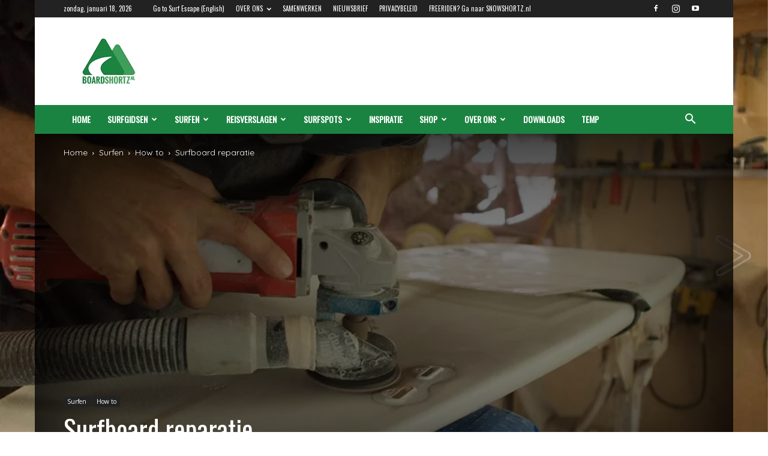

--- FILE ---
content_type: text/html; charset=UTF-8
request_url: https://www.boardshortz.nl/surfboard-reparatie-zelf-je-surfboard-maken-of-uitbesteden/
body_size: 35476
content:
<!doctype html >
<!--[if IE 8]>    <html class="ie8" lang="en"> <![endif]-->
<!--[if IE 9]>    <html class="ie9" lang="en"> <![endif]-->
<!--[if gt IE 8]><!--> <html lang="nl-NL"> <!--<![endif]-->
<head>
    <title>Surfboard reparatie of zelf maken. Check de lijst reparateurs.</title>
    <meta charset="UTF-8" />
    <meta name="viewport" content="width=device-width, initial-scale=1.0">
    <link rel="pingback" href="https://www.boardshortz.nl/xmlrpc.php" />
    <meta name='robots' content='index, follow, max-image-preview:large, max-snippet:-1, max-video-preview:-1' />
	<style>img:is([sizes="auto" i], [sizes^="auto," i]) { contain-intrinsic-size: 3000px 1500px }</style>
	<link rel="icon" type="image/png" href="https://www.boardshortz.nl/wp-content/uploads/2018/02/boardshortz-logo-favicon.png">
	<!-- This site is optimized with the Yoast SEO Premium plugin v26.5 (Yoast SEO v26.7) - https://yoast.com/wordpress/plugins/seo/ -->
	<meta name="description" content="Is je surfboard kapot? Heb je een ding? In veel gevallen is je surfboard uitstekend te maken. Je kunt het laten doen. Of zelf de reparatie uitvoeren." />
	<link rel="canonical" href="https://www.boardshortz.nl/surfboard-reparatie-zelf-je-surfboard-maken-of-uitbesteden/" />
	<meta property="og:locale" content="nl_NL" />
	<meta property="og:type" content="article" />
	<meta property="og:title" content="Surfboard reparatie" />
	<meta property="og:description" content="Is je surfboard kapot? Heb je een ding? In veel gevallen is je surfboard uitstekend te maken. Je kunt het laten doen. Of zelf de reparatie uitvoeren." />
	<meta property="og:url" content="https://www.boardshortz.nl/surfboard-reparatie-zelf-je-surfboard-maken-of-uitbesteden/" />
	<meta property="og:site_name" content="Boardshortz.nl" />
	<meta property="article:publisher" content="https://www.facebook.com/BoardShortz/" />
	<meta property="article:published_time" content="2017-04-21T18:10:24+00:00" />
	<meta property="article:modified_time" content="2024-10-17T18:51:14+00:00" />
	<meta property="og:image" content="https://www.boardshortz.nl/wp-content/uploads/2017/04/surfboard-reparatie-2.jpg" />
	<meta property="og:image:width" content="1024" />
	<meta property="og:image:height" content="577" />
	<meta property="og:image:type" content="image/jpeg" />
	<meta name="author" content="Redactie" />
	<meta name="twitter:card" content="summary_large_image" />
	<meta name="twitter:label1" content="Geschreven door" />
	<meta name="twitter:data1" content="Redactie" />
	<meta name="twitter:label2" content="Geschatte leestijd" />
	<meta name="twitter:data2" content="4 minuten" />
	<script type="application/ld+json" class="yoast-schema-graph">{"@context":"https://schema.org","@graph":[{"@type":"Article","@id":"https://www.boardshortz.nl/surfboard-reparatie-zelf-je-surfboard-maken-of-uitbesteden/#article","isPartOf":{"@id":"https://www.boardshortz.nl/surfboard-reparatie-zelf-je-surfboard-maken-of-uitbesteden/"},"author":{"name":"Redactie","@id":"https://www.boardshortz.nl/#/schema/person/093985184f6da2d62bd6a4daf757366c"},"headline":"Surfboard reparatie","datePublished":"2017-04-21T18:10:24+00:00","dateModified":"2024-10-17T18:51:14+00:00","mainEntityOfPage":{"@id":"https://www.boardshortz.nl/surfboard-reparatie-zelf-je-surfboard-maken-of-uitbesteden/"},"wordCount":568,"publisher":{"@id":"https://www.boardshortz.nl/#organization"},"image":{"@id":"https://www.boardshortz.nl/surfboard-reparatie-zelf-je-surfboard-maken-of-uitbesteden/#primaryimage"},"thumbnailUrl":"https://i0.wp.com/www.boardshortz.nl/wp-content/uploads/2017/04/surfboard-reparatie-2.jpg?fit=1024%2C577&ssl=1","articleSection":["How to","Surfen"],"inLanguage":"nl-NL"},{"@type":"WebPage","@id":"https://www.boardshortz.nl/surfboard-reparatie-zelf-je-surfboard-maken-of-uitbesteden/","url":"https://www.boardshortz.nl/surfboard-reparatie-zelf-je-surfboard-maken-of-uitbesteden/","name":"Surfboard reparatie of zelf maken. Check de lijst reparateurs.","isPartOf":{"@id":"https://www.boardshortz.nl/#website"},"primaryImageOfPage":{"@id":"https://www.boardshortz.nl/surfboard-reparatie-zelf-je-surfboard-maken-of-uitbesteden/#primaryimage"},"image":{"@id":"https://www.boardshortz.nl/surfboard-reparatie-zelf-je-surfboard-maken-of-uitbesteden/#primaryimage"},"thumbnailUrl":"https://i0.wp.com/www.boardshortz.nl/wp-content/uploads/2017/04/surfboard-reparatie-2.jpg?fit=1024%2C577&ssl=1","datePublished":"2017-04-21T18:10:24+00:00","dateModified":"2024-10-17T18:51:14+00:00","description":"Is je surfboard kapot? Heb je een ding? In veel gevallen is je surfboard uitstekend te maken. Je kunt het laten doen. Of zelf de reparatie uitvoeren.","breadcrumb":{"@id":"https://www.boardshortz.nl/surfboard-reparatie-zelf-je-surfboard-maken-of-uitbesteden/#breadcrumb"},"inLanguage":"nl-NL","potentialAction":[{"@type":"ReadAction","target":["https://www.boardshortz.nl/surfboard-reparatie-zelf-je-surfboard-maken-of-uitbesteden/"]}]},{"@type":"ImageObject","inLanguage":"nl-NL","@id":"https://www.boardshortz.nl/surfboard-reparatie-zelf-je-surfboard-maken-of-uitbesteden/#primaryimage","url":"https://i0.wp.com/www.boardshortz.nl/wp-content/uploads/2017/04/surfboard-reparatie-2.jpg?fit=1024%2C577&ssl=1","contentUrl":"https://i0.wp.com/www.boardshortz.nl/wp-content/uploads/2017/04/surfboard-reparatie-2.jpg?fit=1024%2C577&ssl=1","width":1024,"height":577,"caption":"surfboard reparatie"},{"@type":"BreadcrumbList","@id":"https://www.boardshortz.nl/surfboard-reparatie-zelf-je-surfboard-maken-of-uitbesteden/#breadcrumb","itemListElement":[{"@type":"ListItem","position":1,"name":"Home","item":"https://www.boardshortz.nl/"},{"@type":"ListItem","position":2,"name":"Surfboard reparatie"}]},{"@type":"WebSite","@id":"https://www.boardshortz.nl/#website","url":"https://www.boardshortz.nl/","name":"Boardshortz.nl","description":"Korte verhalen over grote belevenissen","publisher":{"@id":"https://www.boardshortz.nl/#organization"},"potentialAction":[{"@type":"SearchAction","target":{"@type":"EntryPoint","urlTemplate":"https://www.boardshortz.nl/?s={search_term_string}"},"query-input":{"@type":"PropertyValueSpecification","valueRequired":true,"valueName":"search_term_string"}}],"inLanguage":"nl-NL"},{"@type":"Organization","@id":"https://www.boardshortz.nl/#organization","name":"Boardshortz.nl","url":"https://www.boardshortz.nl/","logo":{"@type":"ImageObject","inLanguage":"nl-NL","@id":"https://www.boardshortz.nl/#/schema/logo/image/","url":"https://www.boardshortz.nl/wp-content/uploads/2011/10/boardshortz-logo-favicon.png","contentUrl":"https://www.boardshortz.nl/wp-content/uploads/2011/10/boardshortz-logo-favicon.png","width":292,"height":277,"caption":"Boardshortz.nl"},"image":{"@id":"https://www.boardshortz.nl/#/schema/logo/image/"},"sameAs":["https://www.facebook.com/BoardShortz/","https://www.instagram.com/boardshortz_nl/","https://www.youtube.com/@boardshortz01"]},{"@type":"Person","@id":"https://www.boardshortz.nl/#/schema/person/093985184f6da2d62bd6a4daf757366c","name":"Redactie","description":"Als algemene redactie van een surf- en wintersportwebsite, zijn wij gepassioneerd over het delen van de nieuwste trends, tips en technieken binnen de wereld van surfen en wintersporten. Onze missie is om onze lezers te informeren en inspireren, en hen te helpen bij het ontdekken van nieuwe avonturen op het water en op de bergen. Met een ervaren en enthousiast team van schrijvers, willen wij hoogwaardige en boeiende content leveren, die de passie voor deze sporten laat zien en onze lezers aanzet tot actie in het water of op de bergen.","sameAs":["https://www.boardshortz.nl"],"url":"https://www.boardshortz.nl/author/boardz_admin/"}]}</script>
	<!-- / Yoast SEO Premium plugin. -->


<link rel='dns-prefetch' href='//www.googletagmanager.com' />
<link rel='dns-prefetch' href='//stats.wp.com' />
<link rel='dns-prefetch' href='//fonts.googleapis.com' />
<link rel='dns-prefetch' href='//v0.wordpress.com' />
<link rel='dns-prefetch' href='//jetpack.wordpress.com' />
<link rel='dns-prefetch' href='//s0.wp.com' />
<link rel='dns-prefetch' href='//public-api.wordpress.com' />
<link rel='dns-prefetch' href='//0.gravatar.com' />
<link rel='dns-prefetch' href='//1.gravatar.com' />
<link rel='dns-prefetch' href='//2.gravatar.com' />
<link rel='preconnect' href='//i0.wp.com' />
<link rel="alternate" type="application/rss+xml" title="Boardshortz.nl &raquo; feed" href="https://www.boardshortz.nl/feed/" />
<link rel="alternate" type="application/rss+xml" title="Boardshortz.nl &raquo; reacties feed" href="https://www.boardshortz.nl/comments/feed/" />
<link rel='stylesheet' id='structured-content-frontend-css' href='https://www.boardshortz.nl/wp-content/plugins/structured-content/dist/blocks.style.build.css?ver=1.6.4' type='text/css' media='all' />
<link rel='stylesheet' id='jetpack_related-posts-css' href='https://www.boardshortz.nl/wp-content/plugins/jetpack/modules/related-posts/related-posts.css?ver=20240116' type='text/css' media='all' />
<style id='wp-emoji-styles-inline-css' type='text/css'>

	img.wp-smiley, img.emoji {
		display: inline !important;
		border: none !important;
		box-shadow: none !important;
		height: 1em !important;
		width: 1em !important;
		margin: 0 0.07em !important;
		vertical-align: -0.1em !important;
		background: none !important;
		padding: 0 !important;
	}
</style>
<link rel='stylesheet' id='wp-block-library-css' href='https://www.boardshortz.nl/wp-includes/css/dist/block-library/style.min.css?ver=6.8.3' type='text/css' media='all' />
<style id='classic-theme-styles-inline-css' type='text/css'>
/*! This file is auto-generated */
.wp-block-button__link{color:#fff;background-color:#32373c;border-radius:9999px;box-shadow:none;text-decoration:none;padding:calc(.667em + 2px) calc(1.333em + 2px);font-size:1.125em}.wp-block-file__button{background:#32373c;color:#fff;text-decoration:none}
</style>
<link rel='stylesheet' id='mediaelement-css' href='https://www.boardshortz.nl/wp-includes/js/mediaelement/mediaelementplayer-legacy.min.css?ver=4.2.17' type='text/css' media='all' />
<link rel='stylesheet' id='wp-mediaelement-css' href='https://www.boardshortz.nl/wp-includes/js/mediaelement/wp-mediaelement.min.css?ver=6.8.3' type='text/css' media='all' />
<style id='jetpack-sharing-buttons-style-inline-css' type='text/css'>
.jetpack-sharing-buttons__services-list{display:flex;flex-direction:row;flex-wrap:wrap;gap:0;list-style-type:none;margin:5px;padding:0}.jetpack-sharing-buttons__services-list.has-small-icon-size{font-size:12px}.jetpack-sharing-buttons__services-list.has-normal-icon-size{font-size:16px}.jetpack-sharing-buttons__services-list.has-large-icon-size{font-size:24px}.jetpack-sharing-buttons__services-list.has-huge-icon-size{font-size:36px}@media print{.jetpack-sharing-buttons__services-list{display:none!important}}.editor-styles-wrapper .wp-block-jetpack-sharing-buttons{gap:0;padding-inline-start:0}ul.jetpack-sharing-buttons__services-list.has-background{padding:1.25em 2.375em}
</style>
<style id='global-styles-inline-css' type='text/css'>
:root{--wp--preset--aspect-ratio--square: 1;--wp--preset--aspect-ratio--4-3: 4/3;--wp--preset--aspect-ratio--3-4: 3/4;--wp--preset--aspect-ratio--3-2: 3/2;--wp--preset--aspect-ratio--2-3: 2/3;--wp--preset--aspect-ratio--16-9: 16/9;--wp--preset--aspect-ratio--9-16: 9/16;--wp--preset--color--black: #000000;--wp--preset--color--cyan-bluish-gray: #abb8c3;--wp--preset--color--white: #ffffff;--wp--preset--color--pale-pink: #f78da7;--wp--preset--color--vivid-red: #cf2e2e;--wp--preset--color--luminous-vivid-orange: #ff6900;--wp--preset--color--luminous-vivid-amber: #fcb900;--wp--preset--color--light-green-cyan: #7bdcb5;--wp--preset--color--vivid-green-cyan: #00d084;--wp--preset--color--pale-cyan-blue: #8ed1fc;--wp--preset--color--vivid-cyan-blue: #0693e3;--wp--preset--color--vivid-purple: #9b51e0;--wp--preset--gradient--vivid-cyan-blue-to-vivid-purple: linear-gradient(135deg,rgba(6,147,227,1) 0%,rgb(155,81,224) 100%);--wp--preset--gradient--light-green-cyan-to-vivid-green-cyan: linear-gradient(135deg,rgb(122,220,180) 0%,rgb(0,208,130) 100%);--wp--preset--gradient--luminous-vivid-amber-to-luminous-vivid-orange: linear-gradient(135deg,rgba(252,185,0,1) 0%,rgba(255,105,0,1) 100%);--wp--preset--gradient--luminous-vivid-orange-to-vivid-red: linear-gradient(135deg,rgba(255,105,0,1) 0%,rgb(207,46,46) 100%);--wp--preset--gradient--very-light-gray-to-cyan-bluish-gray: linear-gradient(135deg,rgb(238,238,238) 0%,rgb(169,184,195) 100%);--wp--preset--gradient--cool-to-warm-spectrum: linear-gradient(135deg,rgb(74,234,220) 0%,rgb(151,120,209) 20%,rgb(207,42,186) 40%,rgb(238,44,130) 60%,rgb(251,105,98) 80%,rgb(254,248,76) 100%);--wp--preset--gradient--blush-light-purple: linear-gradient(135deg,rgb(255,206,236) 0%,rgb(152,150,240) 100%);--wp--preset--gradient--blush-bordeaux: linear-gradient(135deg,rgb(254,205,165) 0%,rgb(254,45,45) 50%,rgb(107,0,62) 100%);--wp--preset--gradient--luminous-dusk: linear-gradient(135deg,rgb(255,203,112) 0%,rgb(199,81,192) 50%,rgb(65,88,208) 100%);--wp--preset--gradient--pale-ocean: linear-gradient(135deg,rgb(255,245,203) 0%,rgb(182,227,212) 50%,rgb(51,167,181) 100%);--wp--preset--gradient--electric-grass: linear-gradient(135deg,rgb(202,248,128) 0%,rgb(113,206,126) 100%);--wp--preset--gradient--midnight: linear-gradient(135deg,rgb(2,3,129) 0%,rgb(40,116,252) 100%);--wp--preset--font-size--small: 11px;--wp--preset--font-size--medium: 20px;--wp--preset--font-size--large: 32px;--wp--preset--font-size--x-large: 42px;--wp--preset--font-size--regular: 15px;--wp--preset--font-size--larger: 50px;--wp--preset--spacing--20: 0.44rem;--wp--preset--spacing--30: 0.67rem;--wp--preset--spacing--40: 1rem;--wp--preset--spacing--50: 1.5rem;--wp--preset--spacing--60: 2.25rem;--wp--preset--spacing--70: 3.38rem;--wp--preset--spacing--80: 5.06rem;--wp--preset--shadow--natural: 6px 6px 9px rgba(0, 0, 0, 0.2);--wp--preset--shadow--deep: 12px 12px 50px rgba(0, 0, 0, 0.4);--wp--preset--shadow--sharp: 6px 6px 0px rgba(0, 0, 0, 0.2);--wp--preset--shadow--outlined: 6px 6px 0px -3px rgba(255, 255, 255, 1), 6px 6px rgba(0, 0, 0, 1);--wp--preset--shadow--crisp: 6px 6px 0px rgba(0, 0, 0, 1);}:where(.is-layout-flex){gap: 0.5em;}:where(.is-layout-grid){gap: 0.5em;}body .is-layout-flex{display: flex;}.is-layout-flex{flex-wrap: wrap;align-items: center;}.is-layout-flex > :is(*, div){margin: 0;}body .is-layout-grid{display: grid;}.is-layout-grid > :is(*, div){margin: 0;}:where(.wp-block-columns.is-layout-flex){gap: 2em;}:where(.wp-block-columns.is-layout-grid){gap: 2em;}:where(.wp-block-post-template.is-layout-flex){gap: 1.25em;}:where(.wp-block-post-template.is-layout-grid){gap: 1.25em;}.has-black-color{color: var(--wp--preset--color--black) !important;}.has-cyan-bluish-gray-color{color: var(--wp--preset--color--cyan-bluish-gray) !important;}.has-white-color{color: var(--wp--preset--color--white) !important;}.has-pale-pink-color{color: var(--wp--preset--color--pale-pink) !important;}.has-vivid-red-color{color: var(--wp--preset--color--vivid-red) !important;}.has-luminous-vivid-orange-color{color: var(--wp--preset--color--luminous-vivid-orange) !important;}.has-luminous-vivid-amber-color{color: var(--wp--preset--color--luminous-vivid-amber) !important;}.has-light-green-cyan-color{color: var(--wp--preset--color--light-green-cyan) !important;}.has-vivid-green-cyan-color{color: var(--wp--preset--color--vivid-green-cyan) !important;}.has-pale-cyan-blue-color{color: var(--wp--preset--color--pale-cyan-blue) !important;}.has-vivid-cyan-blue-color{color: var(--wp--preset--color--vivid-cyan-blue) !important;}.has-vivid-purple-color{color: var(--wp--preset--color--vivid-purple) !important;}.has-black-background-color{background-color: var(--wp--preset--color--black) !important;}.has-cyan-bluish-gray-background-color{background-color: var(--wp--preset--color--cyan-bluish-gray) !important;}.has-white-background-color{background-color: var(--wp--preset--color--white) !important;}.has-pale-pink-background-color{background-color: var(--wp--preset--color--pale-pink) !important;}.has-vivid-red-background-color{background-color: var(--wp--preset--color--vivid-red) !important;}.has-luminous-vivid-orange-background-color{background-color: var(--wp--preset--color--luminous-vivid-orange) !important;}.has-luminous-vivid-amber-background-color{background-color: var(--wp--preset--color--luminous-vivid-amber) !important;}.has-light-green-cyan-background-color{background-color: var(--wp--preset--color--light-green-cyan) !important;}.has-vivid-green-cyan-background-color{background-color: var(--wp--preset--color--vivid-green-cyan) !important;}.has-pale-cyan-blue-background-color{background-color: var(--wp--preset--color--pale-cyan-blue) !important;}.has-vivid-cyan-blue-background-color{background-color: var(--wp--preset--color--vivid-cyan-blue) !important;}.has-vivid-purple-background-color{background-color: var(--wp--preset--color--vivid-purple) !important;}.has-black-border-color{border-color: var(--wp--preset--color--black) !important;}.has-cyan-bluish-gray-border-color{border-color: var(--wp--preset--color--cyan-bluish-gray) !important;}.has-white-border-color{border-color: var(--wp--preset--color--white) !important;}.has-pale-pink-border-color{border-color: var(--wp--preset--color--pale-pink) !important;}.has-vivid-red-border-color{border-color: var(--wp--preset--color--vivid-red) !important;}.has-luminous-vivid-orange-border-color{border-color: var(--wp--preset--color--luminous-vivid-orange) !important;}.has-luminous-vivid-amber-border-color{border-color: var(--wp--preset--color--luminous-vivid-amber) !important;}.has-light-green-cyan-border-color{border-color: var(--wp--preset--color--light-green-cyan) !important;}.has-vivid-green-cyan-border-color{border-color: var(--wp--preset--color--vivid-green-cyan) !important;}.has-pale-cyan-blue-border-color{border-color: var(--wp--preset--color--pale-cyan-blue) !important;}.has-vivid-cyan-blue-border-color{border-color: var(--wp--preset--color--vivid-cyan-blue) !important;}.has-vivid-purple-border-color{border-color: var(--wp--preset--color--vivid-purple) !important;}.has-vivid-cyan-blue-to-vivid-purple-gradient-background{background: var(--wp--preset--gradient--vivid-cyan-blue-to-vivid-purple) !important;}.has-light-green-cyan-to-vivid-green-cyan-gradient-background{background: var(--wp--preset--gradient--light-green-cyan-to-vivid-green-cyan) !important;}.has-luminous-vivid-amber-to-luminous-vivid-orange-gradient-background{background: var(--wp--preset--gradient--luminous-vivid-amber-to-luminous-vivid-orange) !important;}.has-luminous-vivid-orange-to-vivid-red-gradient-background{background: var(--wp--preset--gradient--luminous-vivid-orange-to-vivid-red) !important;}.has-very-light-gray-to-cyan-bluish-gray-gradient-background{background: var(--wp--preset--gradient--very-light-gray-to-cyan-bluish-gray) !important;}.has-cool-to-warm-spectrum-gradient-background{background: var(--wp--preset--gradient--cool-to-warm-spectrum) !important;}.has-blush-light-purple-gradient-background{background: var(--wp--preset--gradient--blush-light-purple) !important;}.has-blush-bordeaux-gradient-background{background: var(--wp--preset--gradient--blush-bordeaux) !important;}.has-luminous-dusk-gradient-background{background: var(--wp--preset--gradient--luminous-dusk) !important;}.has-pale-ocean-gradient-background{background: var(--wp--preset--gradient--pale-ocean) !important;}.has-electric-grass-gradient-background{background: var(--wp--preset--gradient--electric-grass) !important;}.has-midnight-gradient-background{background: var(--wp--preset--gradient--midnight) !important;}.has-small-font-size{font-size: var(--wp--preset--font-size--small) !important;}.has-medium-font-size{font-size: var(--wp--preset--font-size--medium) !important;}.has-large-font-size{font-size: var(--wp--preset--font-size--large) !important;}.has-x-large-font-size{font-size: var(--wp--preset--font-size--x-large) !important;}
:where(.wp-block-post-template.is-layout-flex){gap: 1.25em;}:where(.wp-block-post-template.is-layout-grid){gap: 1.25em;}
:where(.wp-block-columns.is-layout-flex){gap: 2em;}:where(.wp-block-columns.is-layout-grid){gap: 2em;}
:root :where(.wp-block-pullquote){font-size: 1.5em;line-height: 1.6;}
</style>
<link rel='stylesheet' id='td-plugin-multi-purpose-css' href='https://www.boardshortz.nl/wp-content/plugins/td-composer/td-multi-purpose/style.css?ver=963059d7cceb10dc9b9adeec7fadb27d' type='text/css' media='all' />
<link rel='stylesheet' id='google-fonts-style-css' href='https://fonts.googleapis.com/css?family=Quicksand%3A400%7CUbuntu%3A400%7COswald%3A400%7COpen+Sans%3A400%2C600%2C700%7CRoboto%3A400%2C500%2C700&#038;display=swap&#038;ver=12.6.4' type='text/css' media='all' />
<link rel='stylesheet' id='tds-front-css' href='https://www.boardshortz.nl/wp-content/plugins/td-subscription/assets/css/tds-front.css?ver=1.7.1' type='text/css' media='all' />
<link rel='stylesheet' id='td-theme-css' href='https://www.boardshortz.nl/wp-content/themes/Newspaper/style.css?ver=12.6.4' type='text/css' media='all' />
<style id='td-theme-inline-css' type='text/css'>@media (max-width:767px){.td-header-desktop-wrap{display:none}}@media (min-width:767px){.td-header-mobile-wrap{display:none}}</style>
<link rel='stylesheet' id='js_composer_front-css' href='https://www.boardshortz.nl/wp-content/plugins/js_composer/assets/css/js_composer.min.css?ver=7.5' type='text/css' media='all' />
<link rel='stylesheet' id='td-legacy-framework-front-style-css' href='https://www.boardshortz.nl/wp-content/plugins/td-composer/legacy/Newspaper/assets/css/td_legacy_main.css?ver=963059d7cceb10dc9b9adeec7fadb27d' type='text/css' media='all' />
<link rel='stylesheet' id='td-standard-pack-framework-front-style-css' href='https://www.boardshortz.nl/wp-content/plugins/td-standard-pack/Newspaper/assets/css/td_standard_pack_main.css?ver=f37a0b116c45d11f14bca079946a1778' type='text/css' media='all' />
<link rel='stylesheet' id='tdb_style_cloud_templates_front-css' href='https://www.boardshortz.nl/wp-content/plugins/td-cloud-library/assets/css/tdb_main.css?ver=9e24474348f1755e0ebe145b87be714d' type='text/css' media='all' />
<link rel='stylesheet' id='sharedaddy-css' href='https://www.boardshortz.nl/wp-content/plugins/jetpack/modules/sharedaddy/sharing.css?ver=14.7' type='text/css' media='all' />
<link rel='stylesheet' id='social-logos-css' href='https://www.boardshortz.nl/wp-content/plugins/jetpack/_inc/social-logos/social-logos.min.css?ver=14.7' type='text/css' media='all' />
<script type="text/javascript" id="jetpack_related-posts-js-extra">
/* <![CDATA[ */
var related_posts_js_options = {"post_heading":"h4"};
/* ]]> */
</script>
<script type="text/javascript" src="https://www.boardshortz.nl/wp-content/plugins/jetpack/_inc/build/related-posts/related-posts.min.js?ver=20240116" id="jetpack_related-posts-js"></script>
<script type="text/javascript" src="https://www.boardshortz.nl/wp-includes/js/jquery/jquery.min.js?ver=3.7.1" id="jquery-core-js"></script>
<script type="text/javascript" src="https://www.boardshortz.nl/wp-includes/js/jquery/jquery-migrate.min.js?ver=3.4.1" id="jquery-migrate-js"></script>

<!-- Google tag (gtag.js) snippet toegevoegd door Site Kit -->
<!-- Google Analytics snippet toegevoegd door Site Kit -->
<script type="text/javascript" src="https://www.googletagmanager.com/gtag/js?id=GT-5M8NC2Z" id="google_gtagjs-js" async></script>
<script type="text/javascript" id="google_gtagjs-js-after">
/* <![CDATA[ */
window.dataLayer = window.dataLayer || [];function gtag(){dataLayer.push(arguments);}
gtag("set","linker",{"domains":["www.boardshortz.nl"]});
gtag("js", new Date());
gtag("set", "developer_id.dZTNiMT", true);
gtag("config", "GT-5M8NC2Z");
/* ]]> */
</script>
<script></script><link rel="https://api.w.org/" href="https://www.boardshortz.nl/wp-json/" /><link rel="alternate" title="JSON" type="application/json" href="https://www.boardshortz.nl/wp-json/wp/v2/posts/4111" /><link rel="EditURI" type="application/rsd+xml" title="RSD" href="https://www.boardshortz.nl/xmlrpc.php?rsd" />
<meta name="generator" content="WordPress 6.8.3" />
<link rel='shortlink' href='https://wp.me/p22KCC-14j' />
<link rel="alternate" title="oEmbed (JSON)" type="application/json+oembed" href="https://www.boardshortz.nl/wp-json/oembed/1.0/embed?url=https%3A%2F%2Fwww.boardshortz.nl%2Fsurfboard-reparatie-zelf-je-surfboard-maken-of-uitbesteden%2F" />
<link rel="alternate" title="oEmbed (XML)" type="text/xml+oembed" href="https://www.boardshortz.nl/wp-json/oembed/1.0/embed?url=https%3A%2F%2Fwww.boardshortz.nl%2Fsurfboard-reparatie-zelf-je-surfboard-maken-of-uitbesteden%2F&#038;format=xml" />
<meta name="generator" content="Site Kit by Google 1.170.0" /><!-- TradeDoubler site verification 2899400 -->
<!-- Global site tag (gtag.js) - Google Analytics -->
<script async src="https://www.googletagmanager.com/gtag/js?id=UA-26661869-1"></script>
<script>
  window.dataLayer = window.dataLayer || [];
  function gtag(){dataLayer.push(arguments);}
  gtag('js', new Date());

  gtag('config', 'UA-26661869-1');
</script>


<meta name="p:domain_verify" content="e5ee3ed1b3d108589e9c83b8cf169b37"/>	<style>img#wpstats{display:none}</style>
		    <script>
        window.tdb_global_vars = {"wpRestUrl":"https:\/\/www.boardshortz.nl\/wp-json\/","permalinkStructure":"\/%postname%\/"};
        window.tdb_p_autoload_vars = {"isAjax":false,"isAdminBarShowing":false,"autoloadScrollPercent":50,"postAutoloadStatus":"off","origPostEditUrl":null};
    </script>
    
    <style id="tdb-global-colors">:root{--accent-color:#fff}</style>
	
<meta name="generator" content="Powered by WPBakery Page Builder - drag and drop page builder for WordPress."/>

<!-- JS generated by theme -->

<script>
    
    

	    var tdBlocksArray = []; //here we store all the items for the current page

	    // td_block class - each ajax block uses a object of this class for requests
	    function tdBlock() {
		    this.id = '';
		    this.block_type = 1; //block type id (1-234 etc)
		    this.atts = '';
		    this.td_column_number = '';
		    this.td_current_page = 1; //
		    this.post_count = 0; //from wp
		    this.found_posts = 0; //from wp
		    this.max_num_pages = 0; //from wp
		    this.td_filter_value = ''; //current live filter value
		    this.is_ajax_running = false;
		    this.td_user_action = ''; // load more or infinite loader (used by the animation)
		    this.header_color = '';
		    this.ajax_pagination_infinite_stop = ''; //show load more at page x
	    }

        // td_js_generator - mini detector
        ( function () {
            var htmlTag = document.getElementsByTagName("html")[0];

	        if ( navigator.userAgent.indexOf("MSIE 10.0") > -1 ) {
                htmlTag.className += ' ie10';
            }

            if ( !!navigator.userAgent.match(/Trident.*rv\:11\./) ) {
                htmlTag.className += ' ie11';
            }

	        if ( navigator.userAgent.indexOf("Edge") > -1 ) {
                htmlTag.className += ' ieEdge';
            }

            if ( /(iPad|iPhone|iPod)/g.test(navigator.userAgent) ) {
                htmlTag.className += ' td-md-is-ios';
            }

            var user_agent = navigator.userAgent.toLowerCase();
            if ( user_agent.indexOf("android") > -1 ) {
                htmlTag.className += ' td-md-is-android';
            }

            if ( -1 !== navigator.userAgent.indexOf('Mac OS X')  ) {
                htmlTag.className += ' td-md-is-os-x';
            }

            if ( /chrom(e|ium)/.test(navigator.userAgent.toLowerCase()) ) {
               htmlTag.className += ' td-md-is-chrome';
            }

            if ( -1 !== navigator.userAgent.indexOf('Firefox') ) {
                htmlTag.className += ' td-md-is-firefox';
            }

            if ( -1 !== navigator.userAgent.indexOf('Safari') && -1 === navigator.userAgent.indexOf('Chrome') ) {
                htmlTag.className += ' td-md-is-safari';
            }

            if( -1 !== navigator.userAgent.indexOf('IEMobile') ){
                htmlTag.className += ' td-md-is-iemobile';
            }

        })();

        var tdLocalCache = {};

        ( function () {
            "use strict";

            tdLocalCache = {
                data: {},
                remove: function (resource_id) {
                    delete tdLocalCache.data[resource_id];
                },
                exist: function (resource_id) {
                    return tdLocalCache.data.hasOwnProperty(resource_id) && tdLocalCache.data[resource_id] !== null;
                },
                get: function (resource_id) {
                    return tdLocalCache.data[resource_id];
                },
                set: function (resource_id, cachedData) {
                    tdLocalCache.remove(resource_id);
                    tdLocalCache.data[resource_id] = cachedData;
                }
            };
        })();

    
    
var td_viewport_interval_list=[{"limitBottom":767,"sidebarWidth":228},{"limitBottom":1018,"sidebarWidth":300},{"limitBottom":1140,"sidebarWidth":324}];
var tds_show_more_info="Meer informatie weergeven";
var tds_show_less_info="Minder informatie weergeven";
var tdc_is_installed="yes";
var td_ajax_url="https:\/\/www.boardshortz.nl\/wp-admin\/admin-ajax.php?td_theme_name=Newspaper&v=12.6.4";
var td_get_template_directory_uri="https:\/\/www.boardshortz.nl\/wp-content\/plugins\/td-composer\/legacy\/common";
var tds_snap_menu="smart_snap_always";
var tds_logo_on_sticky="show";
var tds_header_style="";
var td_please_wait="Even geduld\u2026";
var td_email_user_pass_incorrect="Gebruikersnaam of wachtwoord is incorrect!";
var td_email_user_incorrect="E-mail of gebruikersnaam is onjuist";
var td_email_incorrect="E-mail is onjuist";
var td_user_incorrect="Gebruikersnaam onjuist!";
var td_email_user_empty="E-mail of gebruikersnaam leeg!";
var td_pass_empty="Ga leeg!";
var td_pass_pattern_incorrect="Ongeldig paspatroon!";
var td_retype_pass_incorrect="Opnieuw getypte pas onjuist!";
var tds_more_articles_on_post_enable="show";
var tds_more_articles_on_post_time_to_wait="";
var tds_more_articles_on_post_pages_distance_from_top=0;
var tds_captcha="";
var tds_theme_color_site_wide="#0096ed";
var tds_smart_sidebar="enabled";
var tdThemeName="Newspaper";
var tdThemeNameWl="Newspaper";
var td_magnific_popup_translation_tPrev="Vorige (Pijl naar links)";
var td_magnific_popup_translation_tNext="Volgende (Pijl naar rechts)";
var td_magnific_popup_translation_tCounter="%curr% van %total%";
var td_magnific_popup_translation_ajax_tError="De inhoud van %url% kan niet worden geladen.";
var td_magnific_popup_translation_image_tError="De afbeelding #%curr% kan niet worden geladen.";
var tdBlockNonce="0533f492b5";
var tdMobileMenu="enabled";
var tdMobileSearch="enabled";
var tdDateNamesI18n={"month_names":["januari","februari","maart","april","mei","juni","juli","augustus","september","oktober","november","december"],"month_names_short":["jan","feb","mrt","apr","mei","jun","jul","aug","sep","okt","nov","dec"],"day_names":["zondag","maandag","dinsdag","woensdag","donderdag","vrijdag","zaterdag"],"day_names_short":["zo","ma","di","wo","do","vr","za"]};
var td_reset_pass_empty="Voer een nieuw wachtwoord in voordat u doorgaat.";
var td_reset_pass_confirm_empty="Bevestig het nieuwe wachtwoord voordat u doorgaat.";
var td_reset_pass_not_matching="Zorg ervoor dat de wachtwoorden overeenkomen.";
var tdb_modal_confirm="Redden";
var tdb_modal_cancel="Annuleren";
var tdb_modal_confirm_alt="Ja";
var tdb_modal_cancel_alt="Nee";
var td_ad_background_click_link="";
var td_ad_background_click_target="";
</script>


<!-- Header style compiled by theme -->

<style>ul.sf-menu>.menu-item>a{font-family:Oswald}.sf-menu ul .menu-item a{font-family:Quicksand}.td-mobile-content .td-mobile-main-menu>li>a{font-family:Oswald}.td-mobile-content .sub-menu a{font-family:Quicksand}#td-mobile-nav,#td-mobile-nav .wpb_button,.td-search-wrap-mob{font-family:Oswald}.td-page-title,.td-category-title-holder .td-page-title{font-family:Oswald;text-transform:uppercase}.td-page-content p,.td-page-content li,.td-page-content .td_block_text_with_title,.wpb_text_column p{font-family:Quicksand;font-size:18px;font-weight:200}.td-page-content h1,.wpb_text_column h1{font-family:Oswald;font-size:24px;font-weight:200}.td-page-content h2,.wpb_text_column h2{font-family:Oswald;font-size:22px;font-weight:200}.td-page-content h3,.wpb_text_column h3{font-family:Quicksand;font-size:19px;font-weight:bold}body,p{font-family:Quicksand;font-size:18px}:root{--td_excl_label:'EXCLUSIEF';--td_theme_color:#0096ed;--td_slider_text:rgba(0,150,237,0.7);--td_header_color:#0066bf;--td_text_header_color:#ffffff}.td-header-style-12 .td-header-menu-wrap-full,.td-header-style-12 .td-affix,.td-grid-style-1.td-hover-1 .td-big-grid-post:hover .td-post-category,.td-grid-style-5.td-hover-1 .td-big-grid-post:hover .td-post-category,.td_category_template_3 .td-current-sub-category,.td_category_template_8 .td-category-header .td-category a.td-current-sub-category,.td_category_template_4 .td-category-siblings .td-category a:hover,.td_block_big_grid_9.td-grid-style-1 .td-post-category,.td_block_big_grid_9.td-grid-style-5 .td-post-category,.td-grid-style-6.td-hover-1 .td-module-thumb:after,.tdm-menu-active-style5 .td-header-menu-wrap .sf-menu>.current-menu-item>a,.tdm-menu-active-style5 .td-header-menu-wrap .sf-menu>.current-menu-ancestor>a,.tdm-menu-active-style5 .td-header-menu-wrap .sf-menu>.current-category-ancestor>a,.tdm-menu-active-style5 .td-header-menu-wrap .sf-menu>li>a:hover,.tdm-menu-active-style5 .td-header-menu-wrap .sf-menu>.sfHover>a{background-color:#0096ed}.td_mega_menu_sub_cats .cur-sub-cat,.td-mega-span h3 a:hover,.td_mod_mega_menu:hover .entry-title a,.header-search-wrap .result-msg a:hover,.td-header-top-menu .td-drop-down-search .td_module_wrap:hover .entry-title a,.td-header-top-menu .td-icon-search:hover,.td-header-wrap .result-msg a:hover,.top-header-menu li a:hover,.top-header-menu .current-menu-item>a,.top-header-menu .current-menu-ancestor>a,.top-header-menu .current-category-ancestor>a,.td-social-icon-wrap>a:hover,.td-header-sp-top-widget .td-social-icon-wrap a:hover,.td_mod_related_posts:hover h3>a,.td-post-template-11 .td-related-title .td-related-left:hover,.td-post-template-11 .td-related-title .td-related-right:hover,.td-post-template-11 .td-related-title .td-cur-simple-item,.td-post-template-11 .td_block_related_posts .td-next-prev-wrap a:hover,.td-category-header .td-pulldown-category-filter-link:hover,.td-category-siblings .td-subcat-dropdown a:hover,.td-category-siblings .td-subcat-dropdown a.td-current-sub-category,.footer-text-wrap .footer-email-wrap a,.footer-social-wrap a:hover,.td_module_17 .td-read-more a:hover,.td_module_18 .td-read-more a:hover,.td_module_19 .td-post-author-name a:hover,.td-pulldown-syle-2 .td-subcat-dropdown:hover .td-subcat-more span,.td-pulldown-syle-2 .td-subcat-dropdown:hover .td-subcat-more i,.td-pulldown-syle-3 .td-subcat-dropdown:hover .td-subcat-more span,.td-pulldown-syle-3 .td-subcat-dropdown:hover .td-subcat-more i,.tdm-menu-active-style3 .tdm-header.td-header-wrap .sf-menu>.current-category-ancestor>a,.tdm-menu-active-style3 .tdm-header.td-header-wrap .sf-menu>.current-menu-ancestor>a,.tdm-menu-active-style3 .tdm-header.td-header-wrap .sf-menu>.current-menu-item>a,.tdm-menu-active-style3 .tdm-header.td-header-wrap .sf-menu>.sfHover>a,.tdm-menu-active-style3 .tdm-header.td-header-wrap .sf-menu>li>a:hover{color:#0096ed}.td-mega-menu-page .wpb_content_element ul li a:hover,.td-theme-wrap .td-aj-search-results .td_module_wrap:hover .entry-title a,.td-theme-wrap .header-search-wrap .result-msg a:hover{color:#0096ed!important}.td_category_template_8 .td-category-header .td-category a.td-current-sub-category,.td_category_template_4 .td-category-siblings .td-category a:hover,.tdm-menu-active-style4 .tdm-header .sf-menu>.current-menu-item>a,.tdm-menu-active-style4 .tdm-header .sf-menu>.current-menu-ancestor>a,.tdm-menu-active-style4 .tdm-header .sf-menu>.current-category-ancestor>a,.tdm-menu-active-style4 .tdm-header .sf-menu>li>a:hover,.tdm-menu-active-style4 .tdm-header .sf-menu>.sfHover>a{border-color:#0096ed}.td-header-wrap .td-header-menu-wrap-full,.td-header-menu-wrap.td-affix,.td-header-style-3 .td-header-main-menu,.td-header-style-3 .td-affix .td-header-main-menu,.td-header-style-4 .td-header-main-menu,.td-header-style-4 .td-affix .td-header-main-menu,.td-header-style-8 .td-header-menu-wrap.td-affix,.td-header-style-8 .td-header-top-menu-full{background-color:#1b8341}.td-boxed-layout .td-header-style-3 .td-header-menu-wrap,.td-boxed-layout .td-header-style-4 .td-header-menu-wrap,.td-header-style-3 .td_stretch_content .td-header-menu-wrap,.td-header-style-4 .td_stretch_content .td-header-menu-wrap{background-color:#1b8341!important}@media (min-width:1019px){.td-header-style-1 .td-header-sp-recs,.td-header-style-1 .td-header-sp-logo{margin-bottom:28px}}@media (min-width:768px) and (max-width:1018px){.td-header-style-1 .td-header-sp-recs,.td-header-style-1 .td-header-sp-logo{margin-bottom:14px}}.td-header-style-7 .td-header-top-menu{border-bottom:none}.td-header-wrap .td-header-menu-wrap .sf-menu>li>a,.td-header-wrap .td-header-menu-social .td-social-icon-wrap a,.td-header-style-4 .td-header-menu-social .td-social-icon-wrap i,.td-header-style-5 .td-header-menu-social .td-social-icon-wrap i,.td-header-style-6 .td-header-menu-social .td-social-icon-wrap i,.td-header-style-12 .td-header-menu-social .td-social-icon-wrap i,.td-header-wrap .header-search-wrap #td-header-search-button .td-icon-search{color:#ffffff}.td-header-wrap .td-header-menu-social+.td-search-wrapper #td-header-search-button:before{background-color:#ffffff}ul.sf-menu>.td-menu-item>a,.td-theme-wrap .td-header-menu-social{font-family:Oswald}.sf-menu ul .td-menu-item a{font-family:Quicksand}.block-title>span,.block-title>a,.widgettitle,body .td-trending-now-title,.wpb_tabs li a,.vc_tta-container .vc_tta-color-grey.vc_tta-tabs-position-top.vc_tta-style-classic .vc_tta-tabs-container .vc_tta-tab>a,.td-theme-wrap .td-related-title a,.woocommerce div.product .woocommerce-tabs ul.tabs li a,.woocommerce .product .products h2:not(.woocommerce-loop-product__title),.td-theme-wrap .td-block-title{font-family:Oswald}.td_module_wrap .td-post-author-name a{font-family:Quicksand}.td-post-date .entry-date{font-family:Quicksand}.td-module-comments a,.td-post-views span,.td-post-comments a{font-family:Quicksand}.td-big-grid-meta .td-post-category,.td_module_wrap .td-post-category,.td-module-image .td-post-category{font-family:Oswald}.top-header-menu>li>a,.td-weather-top-widget .td-weather-now .td-big-degrees,.td-weather-top-widget .td-weather-header .td-weather-city,.td-header-sp-top-menu .td_data_time{font-family:Oswald}.top-header-menu .menu-item-has-children li a{font-family:Quicksand}.td_mod_mega_menu .item-details a{font-family:Quicksand}.td_mega_menu_sub_cats .block-mega-child-cats a{font-family:Quicksand}.td-subcat-filter .td-subcat-dropdown a,.td-subcat-filter .td-subcat-list a,.td-subcat-filter .td-subcat-dropdown span{font-family:Quicksand}.td-excerpt,.td_module_14 .td-excerpt{font-family:Quicksand}.td_module_wrap .td-module-title{font-family:Oswald}.td_module_2 .td-module-title{font-family:Oswald}.td_module_14 .td-module-title{font-family:Oswald}.td_block_trending_now .entry-title{font-family:Oswald}.post .td-post-header .entry-title{font-family:Oswald}.td-post-template-default .td-post-header .entry-title{font-family:Oswald}.td-post-content p,.td-post-content{font-family:Quicksand;font-size:18px;font-weight:100}.post blockquote p,.page blockquote p,.td-post-text-content blockquote p{font-family:Ubuntu;font-size:20px;font-style:normal;font-weight:200;text-transform:none}.post .td_quote_box p,.page .td_quote_box p{font-family:Ubuntu;font-size:20px}.post .td_pull_quote p,.page .td_pull_quote p,.post .wp-block-pullquote blockquote p,.page .wp-block-pullquote blockquote p{font-family:Ubuntu}.td-post-content li{font-family:Quicksand;font-size:18px;font-weight:200}.td-post-content h1{font-family:Oswald;font-size:24px}.td-post-content h2{font-family:Oswald;font-size:22px;font-weight:200}.td-post-content h3{font-family:Quicksand;font-size:19px;font-weight:bold}.post header .td-post-author-name,.post header .td-post-author-name a{font-family:Oswald}.post header .td-post-date .entry-date{font-family:Quicksand}.post header .td-post-views span,.post header .td-post-comments{font-family:Quicksand}.post .td-post-source-tags a,.post .td-post-source-tags span{font-family:Quicksand}.post .td-post-next-prev-content span{font-family:Quicksand}.post .td-post-next-prev-content a{font-family:Quicksand}.post .author-box-wrap .td-author-name a{font-family:Oswald}.post .author-box-wrap .td-author-url a{font-family:Quicksand}.post .author-box-wrap .td-author-description{font-family:Quicksand}.wp-caption-text,.wp-caption-dd,.wp-block-image figcaption{font-family:Quicksand}.td-post-template-default .td-post-sub-title,.td-post-template-1 .td-post-sub-title,.td-post-template-4 .td-post-sub-title,.td-post-template-5 .td-post-sub-title,.td-post-template-9 .td-post-sub-title,.td-post-template-10 .td-post-sub-title,.td-post-template-11 .td-post-sub-title{font-family:Quicksand}.td_block_related_posts .entry-title a{font-family:Oswald}.post .td-post-share-title{font-family:Oswald}.td-post-template-2 .td-post-sub-title,.td-post-template-3 .td-post-sub-title,.td-post-template-6 .td-post-sub-title,.td-post-template-7 .td-post-sub-title,.td-post-template-8 .td-post-sub-title{font-family:Quicksand}.footer-text-wrap{font-family:Quicksand;font-size:16px}.td-sub-footer-copy{font-family:Quicksand;font-size:14px}.td-sub-footer-menu ul li a{font-family:Quicksand;font-size:16px}.entry-crumbs a,.entry-crumbs span,#bbpress-forums .bbp-breadcrumb a,#bbpress-forums .bbp-breadcrumb .bbp-breadcrumb-current{font-family:Quicksand;font-size:14px}.td-trending-now-display-area .entry-title{font-family:Oswald}.page-nav a,.page-nav span{font-family:Oswald}.widget_archive a,.widget_calendar,.widget_categories a,.widget_nav_menu a,.widget_meta a,.widget_pages a,.widget_recent_comments a,.widget_recent_entries a,.widget_text .textwidget,.widget_tag_cloud a,.widget_search input,.woocommerce .product-categories a,.widget_display_forums a,.widget_display_replies a,.widget_display_topics a,.widget_display_views a,.widget_display_stats{font-family:Quicksand;font-size:16px}input[type="submit"],.td-read-more a,.vc_btn,.woocommerce a.button,.woocommerce button.button,.woocommerce #respond input#submit{font-family:Quicksand;font-size:18px}.woocommerce .product a .woocommerce-loop-product__title,.woocommerce .widget.woocommerce .product_list_widget a,.woocommerce-cart .woocommerce .product-name a{font-family:Oswald}.woocommerce .product .summary .product_title{font-family:Oswald}ul.sf-menu>.menu-item>a{font-family:Oswald}.sf-menu ul .menu-item a{font-family:Quicksand}.td-mobile-content .td-mobile-main-menu>li>a{font-family:Oswald}.td-mobile-content .sub-menu a{font-family:Quicksand}#td-mobile-nav,#td-mobile-nav .wpb_button,.td-search-wrap-mob{font-family:Oswald}.td-page-title,.td-category-title-holder .td-page-title{font-family:Oswald;text-transform:uppercase}.td-page-content p,.td-page-content li,.td-page-content .td_block_text_with_title,.wpb_text_column p{font-family:Quicksand;font-size:18px;font-weight:200}.td-page-content h1,.wpb_text_column h1{font-family:Oswald;font-size:24px;font-weight:200}.td-page-content h2,.wpb_text_column h2{font-family:Oswald;font-size:22px;font-weight:200}.td-page-content h3,.wpb_text_column h3{font-family:Quicksand;font-size:19px;font-weight:bold}body,p{font-family:Quicksand;font-size:18px}:root{--td_excl_label:'EXCLUSIEF';--td_theme_color:#0096ed;--td_slider_text:rgba(0,150,237,0.7);--td_header_color:#0066bf;--td_text_header_color:#ffffff}.td-header-style-12 .td-header-menu-wrap-full,.td-header-style-12 .td-affix,.td-grid-style-1.td-hover-1 .td-big-grid-post:hover .td-post-category,.td-grid-style-5.td-hover-1 .td-big-grid-post:hover .td-post-category,.td_category_template_3 .td-current-sub-category,.td_category_template_8 .td-category-header .td-category a.td-current-sub-category,.td_category_template_4 .td-category-siblings .td-category a:hover,.td_block_big_grid_9.td-grid-style-1 .td-post-category,.td_block_big_grid_9.td-grid-style-5 .td-post-category,.td-grid-style-6.td-hover-1 .td-module-thumb:after,.tdm-menu-active-style5 .td-header-menu-wrap .sf-menu>.current-menu-item>a,.tdm-menu-active-style5 .td-header-menu-wrap .sf-menu>.current-menu-ancestor>a,.tdm-menu-active-style5 .td-header-menu-wrap .sf-menu>.current-category-ancestor>a,.tdm-menu-active-style5 .td-header-menu-wrap .sf-menu>li>a:hover,.tdm-menu-active-style5 .td-header-menu-wrap .sf-menu>.sfHover>a{background-color:#0096ed}.td_mega_menu_sub_cats .cur-sub-cat,.td-mega-span h3 a:hover,.td_mod_mega_menu:hover .entry-title a,.header-search-wrap .result-msg a:hover,.td-header-top-menu .td-drop-down-search .td_module_wrap:hover .entry-title a,.td-header-top-menu .td-icon-search:hover,.td-header-wrap .result-msg a:hover,.top-header-menu li a:hover,.top-header-menu .current-menu-item>a,.top-header-menu .current-menu-ancestor>a,.top-header-menu .current-category-ancestor>a,.td-social-icon-wrap>a:hover,.td-header-sp-top-widget .td-social-icon-wrap a:hover,.td_mod_related_posts:hover h3>a,.td-post-template-11 .td-related-title .td-related-left:hover,.td-post-template-11 .td-related-title .td-related-right:hover,.td-post-template-11 .td-related-title .td-cur-simple-item,.td-post-template-11 .td_block_related_posts .td-next-prev-wrap a:hover,.td-category-header .td-pulldown-category-filter-link:hover,.td-category-siblings .td-subcat-dropdown a:hover,.td-category-siblings .td-subcat-dropdown a.td-current-sub-category,.footer-text-wrap .footer-email-wrap a,.footer-social-wrap a:hover,.td_module_17 .td-read-more a:hover,.td_module_18 .td-read-more a:hover,.td_module_19 .td-post-author-name a:hover,.td-pulldown-syle-2 .td-subcat-dropdown:hover .td-subcat-more span,.td-pulldown-syle-2 .td-subcat-dropdown:hover .td-subcat-more i,.td-pulldown-syle-3 .td-subcat-dropdown:hover .td-subcat-more span,.td-pulldown-syle-3 .td-subcat-dropdown:hover .td-subcat-more i,.tdm-menu-active-style3 .tdm-header.td-header-wrap .sf-menu>.current-category-ancestor>a,.tdm-menu-active-style3 .tdm-header.td-header-wrap .sf-menu>.current-menu-ancestor>a,.tdm-menu-active-style3 .tdm-header.td-header-wrap .sf-menu>.current-menu-item>a,.tdm-menu-active-style3 .tdm-header.td-header-wrap .sf-menu>.sfHover>a,.tdm-menu-active-style3 .tdm-header.td-header-wrap .sf-menu>li>a:hover{color:#0096ed}.td-mega-menu-page .wpb_content_element ul li a:hover,.td-theme-wrap .td-aj-search-results .td_module_wrap:hover .entry-title a,.td-theme-wrap .header-search-wrap .result-msg a:hover{color:#0096ed!important}.td_category_template_8 .td-category-header .td-category a.td-current-sub-category,.td_category_template_4 .td-category-siblings .td-category a:hover,.tdm-menu-active-style4 .tdm-header .sf-menu>.current-menu-item>a,.tdm-menu-active-style4 .tdm-header .sf-menu>.current-menu-ancestor>a,.tdm-menu-active-style4 .tdm-header .sf-menu>.current-category-ancestor>a,.tdm-menu-active-style4 .tdm-header .sf-menu>li>a:hover,.tdm-menu-active-style4 .tdm-header .sf-menu>.sfHover>a{border-color:#0096ed}.td-header-wrap .td-header-menu-wrap-full,.td-header-menu-wrap.td-affix,.td-header-style-3 .td-header-main-menu,.td-header-style-3 .td-affix .td-header-main-menu,.td-header-style-4 .td-header-main-menu,.td-header-style-4 .td-affix .td-header-main-menu,.td-header-style-8 .td-header-menu-wrap.td-affix,.td-header-style-8 .td-header-top-menu-full{background-color:#1b8341}.td-boxed-layout .td-header-style-3 .td-header-menu-wrap,.td-boxed-layout .td-header-style-4 .td-header-menu-wrap,.td-header-style-3 .td_stretch_content .td-header-menu-wrap,.td-header-style-4 .td_stretch_content .td-header-menu-wrap{background-color:#1b8341!important}@media (min-width:1019px){.td-header-style-1 .td-header-sp-recs,.td-header-style-1 .td-header-sp-logo{margin-bottom:28px}}@media (min-width:768px) and (max-width:1018px){.td-header-style-1 .td-header-sp-recs,.td-header-style-1 .td-header-sp-logo{margin-bottom:14px}}.td-header-style-7 .td-header-top-menu{border-bottom:none}.td-header-wrap .td-header-menu-wrap .sf-menu>li>a,.td-header-wrap .td-header-menu-social .td-social-icon-wrap a,.td-header-style-4 .td-header-menu-social .td-social-icon-wrap i,.td-header-style-5 .td-header-menu-social .td-social-icon-wrap i,.td-header-style-6 .td-header-menu-social .td-social-icon-wrap i,.td-header-style-12 .td-header-menu-social .td-social-icon-wrap i,.td-header-wrap .header-search-wrap #td-header-search-button .td-icon-search{color:#ffffff}.td-header-wrap .td-header-menu-social+.td-search-wrapper #td-header-search-button:before{background-color:#ffffff}ul.sf-menu>.td-menu-item>a,.td-theme-wrap .td-header-menu-social{font-family:Oswald}.sf-menu ul .td-menu-item a{font-family:Quicksand}.block-title>span,.block-title>a,.widgettitle,body .td-trending-now-title,.wpb_tabs li a,.vc_tta-container .vc_tta-color-grey.vc_tta-tabs-position-top.vc_tta-style-classic .vc_tta-tabs-container .vc_tta-tab>a,.td-theme-wrap .td-related-title a,.woocommerce div.product .woocommerce-tabs ul.tabs li a,.woocommerce .product .products h2:not(.woocommerce-loop-product__title),.td-theme-wrap .td-block-title{font-family:Oswald}.td_module_wrap .td-post-author-name a{font-family:Quicksand}.td-post-date .entry-date{font-family:Quicksand}.td-module-comments a,.td-post-views span,.td-post-comments a{font-family:Quicksand}.td-big-grid-meta .td-post-category,.td_module_wrap .td-post-category,.td-module-image .td-post-category{font-family:Oswald}.top-header-menu>li>a,.td-weather-top-widget .td-weather-now .td-big-degrees,.td-weather-top-widget .td-weather-header .td-weather-city,.td-header-sp-top-menu .td_data_time{font-family:Oswald}.top-header-menu .menu-item-has-children li a{font-family:Quicksand}.td_mod_mega_menu .item-details a{font-family:Quicksand}.td_mega_menu_sub_cats .block-mega-child-cats a{font-family:Quicksand}.td-subcat-filter .td-subcat-dropdown a,.td-subcat-filter .td-subcat-list a,.td-subcat-filter .td-subcat-dropdown span{font-family:Quicksand}.td-excerpt,.td_module_14 .td-excerpt{font-family:Quicksand}.td_module_wrap .td-module-title{font-family:Oswald}.td_module_2 .td-module-title{font-family:Oswald}.td_module_14 .td-module-title{font-family:Oswald}.td_block_trending_now .entry-title{font-family:Oswald}.post .td-post-header .entry-title{font-family:Oswald}.td-post-template-default .td-post-header .entry-title{font-family:Oswald}.td-post-content p,.td-post-content{font-family:Quicksand;font-size:18px;font-weight:100}.post blockquote p,.page blockquote p,.td-post-text-content blockquote p{font-family:Ubuntu;font-size:20px;font-style:normal;font-weight:200;text-transform:none}.post .td_quote_box p,.page .td_quote_box p{font-family:Ubuntu;font-size:20px}.post .td_pull_quote p,.page .td_pull_quote p,.post .wp-block-pullquote blockquote p,.page .wp-block-pullquote blockquote p{font-family:Ubuntu}.td-post-content li{font-family:Quicksand;font-size:18px;font-weight:200}.td-post-content h1{font-family:Oswald;font-size:24px}.td-post-content h2{font-family:Oswald;font-size:22px;font-weight:200}.td-post-content h3{font-family:Quicksand;font-size:19px;font-weight:bold}.post header .td-post-author-name,.post header .td-post-author-name a{font-family:Oswald}.post header .td-post-date .entry-date{font-family:Quicksand}.post header .td-post-views span,.post header .td-post-comments{font-family:Quicksand}.post .td-post-source-tags a,.post .td-post-source-tags span{font-family:Quicksand}.post .td-post-next-prev-content span{font-family:Quicksand}.post .td-post-next-prev-content a{font-family:Quicksand}.post .author-box-wrap .td-author-name a{font-family:Oswald}.post .author-box-wrap .td-author-url a{font-family:Quicksand}.post .author-box-wrap .td-author-description{font-family:Quicksand}.wp-caption-text,.wp-caption-dd,.wp-block-image figcaption{font-family:Quicksand}.td-post-template-default .td-post-sub-title,.td-post-template-1 .td-post-sub-title,.td-post-template-4 .td-post-sub-title,.td-post-template-5 .td-post-sub-title,.td-post-template-9 .td-post-sub-title,.td-post-template-10 .td-post-sub-title,.td-post-template-11 .td-post-sub-title{font-family:Quicksand}.td_block_related_posts .entry-title a{font-family:Oswald}.post .td-post-share-title{font-family:Oswald}.td-post-template-2 .td-post-sub-title,.td-post-template-3 .td-post-sub-title,.td-post-template-6 .td-post-sub-title,.td-post-template-7 .td-post-sub-title,.td-post-template-8 .td-post-sub-title{font-family:Quicksand}.footer-text-wrap{font-family:Quicksand;font-size:16px}.td-sub-footer-copy{font-family:Quicksand;font-size:14px}.td-sub-footer-menu ul li a{font-family:Quicksand;font-size:16px}.entry-crumbs a,.entry-crumbs span,#bbpress-forums .bbp-breadcrumb a,#bbpress-forums .bbp-breadcrumb .bbp-breadcrumb-current{font-family:Quicksand;font-size:14px}.td-trending-now-display-area .entry-title{font-family:Oswald}.page-nav a,.page-nav span{font-family:Oswald}.widget_archive a,.widget_calendar,.widget_categories a,.widget_nav_menu a,.widget_meta a,.widget_pages a,.widget_recent_comments a,.widget_recent_entries a,.widget_text .textwidget,.widget_tag_cloud a,.widget_search input,.woocommerce .product-categories a,.widget_display_forums a,.widget_display_replies a,.widget_display_topics a,.widget_display_views a,.widget_display_stats{font-family:Quicksand;font-size:16px}input[type="submit"],.td-read-more a,.vc_btn,.woocommerce a.button,.woocommerce button.button,.woocommerce #respond input#submit{font-family:Quicksand;font-size:18px}.woocommerce .product a .woocommerce-loop-product__title,.woocommerce .widget.woocommerce .product_list_widget a,.woocommerce-cart .woocommerce .product-name a{font-family:Oswald}.woocommerce .product .summary .product_title{font-family:Oswald}</style>




<script type="application/ld+json">
    {
        "@context": "https://schema.org",
        "@type": "BreadcrumbList",
        "itemListElement": [
            {
                "@type": "ListItem",
                "position": 1,
                "item": {
                    "@type": "WebSite",
                    "@id": "https://www.boardshortz.nl/",
                    "name": "Home"
                }
            },
            {
                "@type": "ListItem",
                "position": 2,
                    "item": {
                    "@type": "WebPage",
                    "@id": "https://www.boardshortz.nl/category/surfen/",
                    "name": "Surfen"
                }
            }
            ,{
                "@type": "ListItem",
                "position": 3,
                    "item": {
                    "@type": "WebPage",
                    "@id": "https://www.boardshortz.nl/category/surfen/how-to-surfen/",
                    "name": "How to"                                
                }
            }
            ,{
                "@type": "ListItem",
                "position": 4,
                    "item": {
                    "@type": "WebPage",
                    "@id": "https://www.boardshortz.nl/surfboard-reparatie-zelf-je-surfboard-maken-of-uitbesteden/",
                    "name": "Surfboard reparatie"                                
                }
            }    
        ]
    }
</script>
		<style type="text/css" id="wp-custom-css">
			@media (min-width: 800px)
{.td-header-style-1 .td-header-sp-logo {width:95px;}}


.widget_text ul li {
    list-style: none;
}

.td-post-content p, .td-post-content {
    line-height: 26px;
}		</style>
		
<!-- Button style compiled by theme -->

<style>.tdm-btn-style1{background-color:#0096ed}.tdm-btn-style2:before{border-color:#0096ed}.tdm-btn-style2{color:#0096ed}.tdm-btn-style3{-webkit-box-shadow:0 2px 16px #0096ed;-moz-box-shadow:0 2px 16px #0096ed;box-shadow:0 2px 16px #0096ed}.tdm-btn-style3:hover{-webkit-box-shadow:0 4px 26px #0096ed;-moz-box-shadow:0 4px 26px #0096ed;box-shadow:0 4px 26px #0096ed}</style>

<noscript><style> .wpb_animate_when_almost_visible { opacity: 1; }</style></noscript>	<style id="tdw-css-placeholder"></style></head>

<body class="wp-singular post-template-default single single-post postid-4111 single-format-standard wp-theme-Newspaper td-standard-pack surfboard-reparatie-zelf-je-surfboard-maken-of-uitbesteden global-block-template-4 single_template_8 wpb-js-composer js-comp-ver-7.5 vc_responsive td-boxed-layout" itemscope="itemscope" itemtype="https://schema.org/WebPage">

            <div class="td-scroll-up" style="display:none;"><i class="td-icon-menu-up"></i></div>
    
    <div class="td-menu-background" style="visibility:hidden"></div>
<div id="td-mobile-nav" style="visibility:hidden">
    <div class="td-mobile-container">
        <!-- mobile menu top section -->
        <div class="td-menu-socials-wrap">
            <!-- socials -->
            <div class="td-menu-socials">
                
        <span class="td-social-icon-wrap">
            <a target="_blank" href="https://www.facebook.com/BoardShortz/" title="Facebook">
                <i class="td-icon-font td-icon-facebook"></i>
                <span style="display: none">Facebook</span>
            </a>
        </span>
        <span class="td-social-icon-wrap">
            <a target="_blank" href="https://www.instagram.com/boardshortz_nl/" title="Instagram">
                <i class="td-icon-font td-icon-instagram"></i>
                <span style="display: none">Instagram</span>
            </a>
        </span>
        <span class="td-social-icon-wrap">
            <a target="_blank" href="https://www.youtube.com/@boardshortz01" title="Youtube">
                <i class="td-icon-font td-icon-youtube"></i>
                <span style="display: none">Youtube</span>
            </a>
        </span>            </div>
            <!-- close button -->
            <div class="td-mobile-close">
                <span><i class="td-icon-close-mobile"></i></span>
            </div>
        </div>

        <!-- login section -->
        
        <!-- menu section -->
        <div class="td-mobile-content">
            <div class="menu-nieuw-17-12-2-12-container"><ul id="menu-nieuw-17-12-2-12" class="td-mobile-main-menu"><li id="menu-item-1672" class="menu-item menu-item-type-custom menu-item-object-custom menu-item-home menu-item-first menu-item-1672"><a href="https://www.boardshortz.nl/">Home</a></li>
<li id="menu-item-16009" class="menu-item menu-item-type-post_type menu-item-object-page menu-item-has-children menu-item-16009"><a href="https://www.boardshortz.nl/surfgidsen/">surfgidsen<i class="td-icon-menu-right td-element-after"></i></a>
<ul class="sub-menu">
	<li id="menu-item-16010" class="menu-item menu-item-type-post_type menu-item-object-page menu-item-16010"><a href="https://www.boardshortz.nl/surfgidsen/zuidwest-frankrijk/">Surfgids voor Zuidwest Frankrijk</a></li>
	<li id="menu-item-16015" class="menu-item menu-item-type-post_type menu-item-object-page menu-item-16015"><a href="https://www.boardshortz.nl/surfgidsen/alert/">Surfgids alert</a></li>
</ul>
</li>
<li id="menu-item-6141" class="menu-item menu-item-type-post_type menu-item-object-page menu-item-has-children menu-item-6141"><a href="https://www.boardshortz.nl/surfen/">Surfen<i class="td-icon-menu-right td-element-after"></i></a>
<ul class="sub-menu">
	<li id="menu-item-12048" class="menu-item menu-item-type-post_type menu-item-object-page menu-item-has-children menu-item-12048"><a title="Surfen voor beginners" href="https://www.boardshortz.nl/surfen/beginners-guide/">Beginners guide voor surfers<i class="td-icon-menu-right td-element-after"></i></a>
	<ul class="sub-menu">
		<li id="menu-item-16053" class="menu-item menu-item-type-post_type menu-item-object-page menu-item-16053"><a href="https://www.boardshortz.nl/surfen/eb-en-vloed/">Eb en vloed</a></li>
		<li id="menu-item-16153" class="menu-item menu-item-type-post_type menu-item-object-page menu-item-16153"><a href="https://www.boardshortz.nl/surfen/golfperiode/">Golfperiode</a></li>
	</ul>
</li>
	<li id="menu-item-16052" class="menu-item menu-item-type-post_type menu-item-object-page menu-item-has-children menu-item-16052"><a href="https://www.boardshortz.nl/surfen/surfweer/">Surfweer<i class="td-icon-menu-right td-element-after"></i></a>
	<ul class="sub-menu">
		<li id="menu-item-2535" class="menu-item menu-item-type-post_type menu-item-object-page menu-item-2535"><a title="Surfweer Nederland" href="https://www.boardshortz.nl/surfen/nederland/surfweer/">Surfweer Nederland</a></li>
		<li id="menu-item-2534" class="menu-item menu-item-type-post_type menu-item-object-page menu-item-2534"><a title="Surfweer Frankrijk" href="https://www.boardshortz.nl/surf/weer-voorspelling/frankrijk/">Surfweer Frankrijk</a></li>
		<li id="menu-item-14753" class="menu-item menu-item-type-post_type menu-item-object-page menu-item-14753"><a href="https://www.boardshortz.nl/surfen/surfweer-europa/">Surfweer Europa</a></li>
	</ul>
</li>
	<li id="menu-item-13826" class="menu-item menu-item-type-custom menu-item-object-custom menu-item-13826"><a href="https://www.boardshortz.nl/category/surfen/wavepool/">Surfen in Wavepools</a></li>
	<li id="menu-item-12050" class="menu-item menu-item-type-post_type menu-item-object-page menu-item-has-children menu-item-12050"><a title="Surfscholen in Nederland" href="https://www.boardshortz.nl/surfen/surfscholen/">Surfscholen<i class="td-icon-menu-right td-element-after"></i></a>
	<ul class="sub-menu">
		<li id="menu-item-14926" class="menu-item menu-item-type-post_type menu-item-object-page menu-item-14926"><a title="Dutch Surf Academy" href="https://www.boardshortz.nl/surfen/surfscholen/dutch-surf-academy/">Dutch Surf Academy</a></li>
	</ul>
</li>
	<li id="menu-item-12049" class="menu-item menu-item-type-post_type menu-item-object-page menu-item-12049"><a title="Wetsuit kiezen" href="https://www.boardshortz.nl/surfen/wetsuit-kiezen/">Wetsuit kiezen</a></li>
	<li id="menu-item-1687" class="menu-item menu-item-type-post_type menu-item-object-page menu-item-1687"><a title="Leren surfen" href="https://www.boardshortz.nl/surfen/ontdek/surfles/">Surfles en leren surfen</a></li>
	<li id="menu-item-14281" class="menu-item menu-item-type-post_type menu-item-object-page menu-item-14281"><a href="https://www.boardshortz.nl/surfen/foil-surfen/">Foil surfen</a></li>
	<li id="menu-item-14282" class="menu-item menu-item-type-post_type menu-item-object-post menu-item-14282"><a href="https://www.boardshortz.nl/indoor-surfen/">Indoor surfen</a></li>
	<li id="menu-item-12046" class="menu-item menu-item-type-post_type menu-item-object-page menu-item-has-children menu-item-12046"><a title="Kitesurfen" href="https://www.boardshortz.nl/surfen/kite/">Kitesurfen<i class="td-icon-menu-right td-element-after"></i></a>
	<ul class="sub-menu">
		<li id="menu-item-12047" class="menu-item menu-item-type-post_type menu-item-object-page menu-item-12047"><a title="Kitesurfen voor beginners" href="https://www.boardshortz.nl/surfen/kite/beginners/">Gids voor beginnende kiters</a></li>
	</ul>
</li>
	<li id="menu-item-12032" class="menu-item menu-item-type-post_type menu-item-object-page menu-item-has-children menu-item-12032"><a title="Surfvakantie" href="https://www.boardshortz.nl/surfen/vakantie/">Surfvakantie<i class="td-icon-menu-right td-element-after"></i></a>
	<ul class="sub-menu">
		<li id="menu-item-12546" class="menu-item menu-item-type-custom menu-item-object-custom menu-item-12546"><a href="https://www.boardshortz.nl/surfen/vakantie/familie/">Surfvakantie gezin</a></li>
	</ul>
</li>
	<li id="menu-item-4018" class="menu-item menu-item-type-post_type menu-item-object-page menu-item-has-children menu-item-4018"><a href="https://www.boardshortz.nl/travel/">Surf Accommodaties<i class="td-icon-menu-right td-element-after"></i></a>
	<ul class="sub-menu">
		<li id="menu-item-4797" class="menu-item menu-item-type-post_type menu-item-object-post menu-item-4797"><a href="https://www.boardshortz.nl/ola-onda-ericeira/">Ola Onda Ericeira</a></li>
		<li id="menu-item-6209" class="menu-item menu-item-type-post_type menu-item-object-post menu-item-6209"><a href="https://www.boardshortz.nl/villa-sofia/">Villa Sofia in Oyambre</a></li>
		<li id="menu-item-4426" class="menu-item menu-item-type-post_type menu-item-object-post menu-item-4426"><a href="https://www.boardshortz.nl/charcuterie-surf-house-bretagne/">Surf House Bretagne</a></li>
		<li id="menu-item-4153" class="menu-item menu-item-type-post_type menu-item-object-post menu-item-4153"><a href="https://www.boardshortz.nl/board-n-breakfast/">Board &#8216;n Breakfast in Labenne</a></li>
		<li id="menu-item-5391" class="menu-item menu-item-type-post_type menu-item-object-post menu-item-5391"><a href="https://www.boardshortz.nl/casa-meranka/">Casa Meranka Algarve</a></li>
		<li id="menu-item-4441" class="menu-item menu-item-type-post_type menu-item-object-post menu-item-4441"><a href="https://www.boardshortz.nl/siesta-campers-huren/">Siesta Campers Algarve</a></li>
		<li id="menu-item-4155" class="menu-item menu-item-type-post_type menu-item-object-post menu-item-4155"><a href="https://www.boardshortz.nl/ericeira-surf-house/">Ericeira Surf House Portugal</a></li>
	</ul>
</li>
</ul>
</li>
<li id="menu-item-14274" class="menu-item menu-item-type-taxonomy menu-item-object-category menu-item-14274"><a href="https://www.boardshortz.nl/category/reisverslagen/">Reisverslagen</a></li>
<li id="menu-item-14285" class="menu-item menu-item-type-custom menu-item-object-custom menu-item-has-children menu-item-14285"><a href="https://www.boardshortz.nl/surfen/surfspots/">Surfspots<i class="td-icon-menu-right td-element-after"></i></a>
<ul class="sub-menu">
	<li id="menu-item-1679" class="menu-item menu-item-type-post_type menu-item-object-page menu-item-has-children menu-item-1679"><a href="https://www.boardshortz.nl/surfen/nederland/">Nederland<i class="td-icon-menu-right td-element-after"></i></a>
	<ul class="sub-menu">
		<li id="menu-item-15747" class="menu-item menu-item-type-post_type menu-item-object-page menu-item-15747"><a href="https://www.boardshortz.nl/surfen/nederland/domburg/">Domburg</a></li>
		<li id="menu-item-14353" class="menu-item menu-item-type-post_type menu-item-object-page menu-item-14353"><a title="Surfen bij Ouddorp" href="https://www.boardshortz.nl/surfen/nederland/ouddorp/">Ouddorp</a></li>
		<li id="menu-item-16092" class="menu-item menu-item-type-post_type menu-item-object-page menu-item-16092"><a href="https://www.boardshortz.nl/surfen/nederland/maasvlakte-2/">Maasvlakte</a></li>
		<li id="menu-item-15739" class="menu-item menu-item-type-post_type menu-item-object-page menu-item-15739"><a href="https://www.boardshortz.nl/surfen/nederland/hoek-van-holland/">Hoek van Holland</a></li>
		<li id="menu-item-14640" class="menu-item menu-item-type-post_type menu-item-object-page menu-item-14640"><a href="https://www.boardshortz.nl/surfen/nederland/rif010/">RiF010</a></li>
		<li id="menu-item-14309" class="menu-item menu-item-type-post_type menu-item-object-page menu-item-14309"><a href="https://www.boardshortz.nl/surfen/nederland/scheveningen/">Scheveningen</a></li>
		<li id="menu-item-14310" class="menu-item menu-item-type-post_type menu-item-object-page menu-item-14310"><a href="https://www.boardshortz.nl/surfen/nederland/zandvoort/">Zandvoort</a></li>
		<li id="menu-item-14311" class="menu-item menu-item-type-post_type menu-item-object-page menu-item-14311"><a href="https://www.boardshortz.nl/surfen/nederland/parnassia/">Parnassia</a></li>
		<li id="menu-item-15731" class="menu-item menu-item-type-post_type menu-item-object-page menu-item-15731"><a href="https://www.boardshortz.nl/surfen/nederland/surfen-op-ijmuiden/">IJmuiden</a></li>
		<li id="menu-item-14308" class="menu-item menu-item-type-post_type menu-item-object-page menu-item-14308"><a href="https://www.boardshortz.nl/surfen/nederland/wijk-aan-zee/">Wijk aan Zee</a></li>
		<li id="menu-item-15723" class="menu-item menu-item-type-post_type menu-item-object-page menu-item-has-children menu-item-15723"><a href="https://www.boardshortz.nl/surfen/nederland/surfen-op-de-waddeneilanden/">Surfen op de Waddeneilanden<i class="td-icon-menu-right td-element-after"></i></a>
		<ul class="sub-menu">
			<li id="menu-item-15733" class="menu-item menu-item-type-post_type menu-item-object-page menu-item-15733"><a href="https://www.boardshortz.nl/surfen/nederland/texel/">Texel</a></li>
		</ul>
</li>
	</ul>
</li>
	<li id="menu-item-1675" class="menu-item menu-item-type-post_type menu-item-object-page menu-item-has-children menu-item-1675"><a title="golfsurfen in frankrijk" href="https://www.boardshortz.nl/surfen/frankrijk/">Frankrijk<i class="td-icon-menu-right td-element-after"></i></a>
	<ul class="sub-menu">
		<li id="menu-item-5468" class="menu-item menu-item-type-post_type menu-item-object-page menu-item-5468"><a title="Surfspots Frankrijk" href="https://www.boardshortz.nl/surfen/frankrijk/surf-spots/">Surfspots overzicht</a></li>
		<li id="menu-item-4378" class="menu-item menu-item-type-post_type menu-item-object-post menu-item-has-children menu-item-4378"><a title="Surfen in Normandië" href="https://www.boardshortz.nl/surfen-in-normandie/">Normandië<i class="td-icon-menu-right td-element-after"></i></a>
		<ul class="sub-menu">
			<li id="menu-item-15389" class="menu-item menu-item-type-post_type menu-item-object-page menu-item-15389"><a href="https://www.boardshortz.nl/surfen/frankrijk/wimereux/">Wimereux</a></li>
			<li id="menu-item-14286" class="menu-item menu-item-type-post_type menu-item-object-page menu-item-14286"><a href="https://www.boardshortz.nl/surfen/frankrijk/yport/">Yport</a></li>
			<li id="menu-item-15392" class="menu-item menu-item-type-post_type menu-item-object-page menu-item-15392"><a href="https://www.boardshortz.nl/surfen/frankrijk/etretat/">Etretat</a></li>
			<li id="menu-item-15387" class="menu-item menu-item-type-post_type menu-item-object-page menu-item-15387"><a href="https://www.boardshortz.nl/surfen/frankrijk/siouville/">Siouville</a></li>
		</ul>
</li>
		<li id="menu-item-1677" class="menu-item menu-item-type-post_type menu-item-object-page menu-item-has-children menu-item-1677"><a href="https://www.boardshortz.nl/surfen/frankrijk/bretagne/">Bretagne<i class="td-icon-menu-right td-element-after"></i></a>
		<ul class="sub-menu">
			<li id="menu-item-15556" class="menu-item menu-item-type-post_type menu-item-object-page menu-item-15556"><a href="https://www.boardshortz.nl/surfen/frankrijk/cap-frehel/">Cap Frehel</a></li>
			<li id="menu-item-15390" class="menu-item menu-item-type-post_type menu-item-object-page menu-item-15390"><a href="https://www.boardshortz.nl/surfen/frankrijk/la-palue/">La Palue</a></li>
			<li id="menu-item-15391" class="menu-item menu-item-type-post_type menu-item-object-page menu-item-15391"><a href="https://www.boardshortz.nl/surfen/frankrijk/camaret-sur-mer/">Camaret sur Mer</a></li>
			<li id="menu-item-15404" class="menu-item menu-item-type-post_type menu-item-object-page menu-item-15404"><a href="https://www.boardshortz.nl/surfen/frankrijk/dossen/">Dossen</a></li>
			<li id="menu-item-15393" class="menu-item menu-item-type-custom menu-item-object-custom menu-item-15393"><a href="https://www.boardshortz.nl/surfen/frankrijk/baie-de-trepasses/">Baie de Trepasses</a></li>
			<li id="menu-item-15557" class="menu-item menu-item-type-post_type menu-item-object-page menu-item-15557"><a href="https://www.boardshortz.nl/surfen/frankrijk/penhors/">Penhors</a></li>
			<li id="menu-item-15388" class="menu-item menu-item-type-post_type menu-item-object-page menu-item-15388"><a href="https://www.boardshortz.nl/surfen/frankrijk/la-torche/">La Torche</a></li>
			<li id="menu-item-15386" class="menu-item menu-item-type-post_type menu-item-object-page menu-item-15386"><a href="https://www.boardshortz.nl/surfen/frankrijk/quiberon/">Surfen in Quiberon</a></li>
		</ul>
</li>
		<li id="menu-item-9330" class="menu-item menu-item-type-post_type menu-item-object-page menu-item-has-children menu-item-9330"><a href="https://www.boardshortz.nl/surfen/frankrijk/vendee/">Vendee<i class="td-icon-menu-right td-element-after"></i></a>
		<ul class="sub-menu">
			<li id="menu-item-15555" class="menu-item menu-item-type-post_type menu-item-object-page menu-item-15555"><a href="https://www.boardshortz.nl/surfen/frankrijk/la-sauzaie/">La Sauzaie</a></li>
			<li id="menu-item-15379" class="menu-item menu-item-type-post_type menu-item-object-page menu-item-15379"><a href="https://www.boardshortz.nl/surfen/frankrijk/sauveterre/">Sauveterre</a></li>
			<li id="menu-item-15378" class="menu-item menu-item-type-post_type menu-item-object-page menu-item-15378"><a href="https://www.boardshortz.nl/surfen/frankrijk/les-dunes/">Les Dunes</a></li>
			<li id="menu-item-14288" class="menu-item menu-item-type-post_type menu-item-object-page menu-item-14288"><a href="https://www.boardshortz.nl/surfen/frankrijk/les-conches-bud-bud/">Les Conches – Bud Bud</a></li>
		</ul>
</li>
		<li id="menu-item-3357" class="menu-item menu-item-type-post_type menu-item-object-page menu-item-has-children menu-item-3357"><a href="https://www.boardshortz.nl/surfen/frankrijk/les-landes/">Les Landes<i class="td-icon-menu-right td-element-after"></i></a>
		<ul class="sub-menu">
			<li id="menu-item-15418" class="menu-item menu-item-type-post_type menu-item-object-page menu-item-15418"><a href="https://www.boardshortz.nl/surfen/frankrijk/soulac/">Soulac</a></li>
			<li id="menu-item-15384" class="menu-item menu-item-type-post_type menu-item-object-page menu-item-15384"><a href="https://www.boardshortz.nl/surfen/frankrijk/montalivet/">Montalivet</a></li>
			<li id="menu-item-15501" class="menu-item menu-item-type-post_type menu-item-object-page menu-item-15501"><a href="https://www.boardshortz.nl/surfen/frankrijk/hourtin-en-le-porge/">Hourtin en Le Porge</a></li>
			<li id="menu-item-15381" class="menu-item menu-item-type-post_type menu-item-object-page menu-item-15381"><a href="https://www.boardshortz.nl/surfen/frankrijk/carcans/">Carcans</a></li>
			<li id="menu-item-14290" class="menu-item menu-item-type-custom menu-item-object-custom menu-item-14290"><a href="https://www.boardshortz.nl/surfen/frankrijk/lacanau/">Lacanau</a></li>
			<li id="menu-item-15496" class="menu-item menu-item-type-post_type menu-item-object-page menu-item-15496"><a href="https://www.boardshortz.nl/surfen/frankrijk/cap-ferret/">Cap Ferret</a></li>
			<li id="menu-item-15430" class="menu-item menu-item-type-post_type menu-item-object-page menu-item-15430"><a href="https://www.boardshortz.nl/surfen/frankrijk/biscarrosse/">Biscarrosse</a></li>
			<li id="menu-item-14287" class="menu-item menu-item-type-post_type menu-item-object-page menu-item-14287"><a title="Surfen Mimizan" href="https://www.boardshortz.nl/surfen/frankrijk/mimizan/">Mimizan</a></li>
			<li id="menu-item-15179" class="menu-item menu-item-type-post_type menu-item-object-page menu-item-15179"><a href="https://www.boardshortz.nl/surfen/frankrijk/moliets/">Moliets</a></li>
			<li id="menu-item-15429" class="menu-item menu-item-type-post_type menu-item-object-page menu-item-15429"><a href="https://www.boardshortz.nl/surfen/frankrijk/messanges/">Surfen in Messanges</a></li>
			<li id="menu-item-15428" class="menu-item menu-item-type-post_type menu-item-object-page menu-item-15428"><a href="https://www.boardshortz.nl/surfen/frankrijk/vieux-boucau-landes/">Vieux Boucau</a></li>
		</ul>
</li>
		<li id="menu-item-4377" class="menu-item menu-item-type-post_type menu-item-object-post menu-item-has-children menu-item-4377"><a href="https://www.boardshortz.nl/biarritz-surfspots/">Surfen rond Biarritz en Baskenland<i class="td-icon-menu-right td-element-after"></i></a>
		<ul class="sub-menu">
			<li id="menu-item-15427" class="menu-item menu-item-type-post_type menu-item-object-page menu-item-15427"><a href="https://www.boardshortz.nl/surfen/frankrijk/seignosse/">Seignosse</a></li>
			<li id="menu-item-15380" class="menu-item menu-item-type-post_type menu-item-object-page menu-item-15380"><a href="https://www.boardshortz.nl/surfen/frankrijk/anglet/">Anglet</a></li>
			<li id="menu-item-15394" class="menu-item menu-item-type-post_type menu-item-object-page menu-item-15394"><a href="https://www.boardshortz.nl/surfen/frankrijk/hossegor/">Hossegor</a></li>
			<li id="menu-item-15383" class="menu-item menu-item-type-post_type menu-item-object-page menu-item-15383"><a href="https://www.boardshortz.nl/surfen/frankrijk/capbreton/">Capbreton</a></li>
			<li id="menu-item-14289" class="menu-item menu-item-type-post_type menu-item-object-page menu-item-14289"><a href="https://www.boardshortz.nl/surfen/frankrijk/lafitenia/">Lafitenia</a></li>
			<li id="menu-item-15377" class="menu-item menu-item-type-post_type menu-item-object-page menu-item-15377"><a href="https://www.boardshortz.nl/surfen/frankrijk/guethary/">Guethary</a></li>
			<li id="menu-item-15382" class="menu-item menu-item-type-post_type menu-item-object-page menu-item-15382"><a href="https://www.boardshortz.nl/surfen/frankrijk/hendaye/">Hendaye</a></li>
		</ul>
</li>
		<li id="menu-item-14340" class="menu-item menu-item-type-post_type menu-item-object-page menu-item-14340"><a href="https://www.boardshortz.nl/surfen/frankrijk/corsica/">Corsica</a></li>
		<li id="menu-item-15599" class="menu-item menu-item-type-custom menu-item-object-custom menu-item-15599"><a href="https://www.boardshortz.nl/surf-campings-in-frankrijk/">Surf campings in Frankrijk</a></li>
		<li id="menu-item-16399" class="menu-item menu-item-type-post_type menu-item-object-page menu-item-16399"><a href="https://www.boardshortz.nl/surfen/frankrijk/campings/">Surf Campings Finder (Keuzehulp)</a></li>
		<li id="menu-item-4358" class="menu-item menu-item-type-post_type menu-item-object-page menu-item-4358"><a href="https://www.boardshortz.nl/surfen/frankrijk/surfweer/">Surfweer in Frankrijk</a></li>
		<li id="menu-item-2550" class="menu-item menu-item-type-post_type menu-item-object-page menu-item-2550"><a href="https://www.boardshortz.nl/surfen/vakantie/surf-camper-huren/">Surf camper huren</a></li>
	</ul>
</li>
	<li id="menu-item-1680" class="menu-item menu-item-type-post_type menu-item-object-page menu-item-has-children menu-item-1680"><a href="https://www.boardshortz.nl/surfen/spanje/">Spanje<i class="td-icon-menu-right td-element-after"></i></a>
	<ul class="sub-menu">
		<li id="menu-item-11632" class="menu-item menu-item-type-post_type menu-item-object-page menu-item-11632"><a title="Surfspots in Spanje" href="https://www.boardshortz.nl/surfen/spanje/surfspots/">Surfspots overzicht</a></li>
		<li id="menu-item-15136" class="menu-item menu-item-type-post_type menu-item-object-page menu-item-15136"><a href="https://www.boardshortz.nl/surfen/spanje/zarautz/">Zarautz</a></li>
		<li id="menu-item-7209" class="menu-item menu-item-type-post_type menu-item-object-page menu-item-7209"><a href="https://www.boardshortz.nl/surfen/spanje/oyambre/">Oyambre</a></li>
		<li id="menu-item-15014" class="menu-item menu-item-type-post_type menu-item-object-page menu-item-15014"><a href="https://www.boardshortz.nl/surfen/spanje/mundaka/">Mundaka</a></li>
		<li id="menu-item-15670" class="menu-item menu-item-type-post_type menu-item-object-page menu-item-15670"><a href="https://www.boardshortz.nl/surfen/spanje/san-vicente-de-la-barquera/">San Vicente de la Barquera</a></li>
		<li id="menu-item-15137" class="menu-item menu-item-type-post_type menu-item-object-page menu-item-15137"><a href="https://www.boardshortz.nl/surfen/spanje/pantin/">Pantin</a></li>
		<li id="menu-item-15145" class="menu-item menu-item-type-post_type menu-item-object-page menu-item-15145"><a href="https://www.boardshortz.nl/surfen/spanje/el-palmar/">El Palmar</a></li>
		<li id="menu-item-15138" class="menu-item menu-item-type-post_type menu-item-object-page menu-item-15138"><a href="https://www.boardshortz.nl/surfen/spanje/canos-de-meca/">Canos de Meca</a></li>
		<li id="menu-item-14345" class="menu-item menu-item-type-post_type menu-item-object-page menu-item-14345"><a title="Surfen in Cantabrië" href="https://www.boardshortz.nl/surfen/spanje/cantabria/">Cantabrië</a></li>
		<li id="menu-item-3426" class="menu-item menu-item-type-post_type menu-item-object-page menu-item-3426"><a href="https://www.boardshortz.nl/surfen/spanje/gran-canaria/">Surfen in Gran Canaria</a></li>
		<li id="menu-item-2315" class="menu-item menu-item-type-post_type menu-item-object-page menu-item-2315"><a href="https://www.boardshortz.nl/surfen/spanje/fuerteventura/">Surfen in Fuerteventura</a></li>
		<li id="menu-item-12264" class="menu-item menu-item-type-post_type menu-item-object-page menu-item-12264"><a href="https://www.boardshortz.nl/surfen/spanje/tenerife/">Tenerife</a></li>
	</ul>
</li>
	<li id="menu-item-1689" class="menu-item menu-item-type-post_type menu-item-object-page menu-item-has-children menu-item-1689"><a href="https://www.boardshortz.nl/surfen/portugal/">Portugal<i class="td-icon-menu-right td-element-after"></i></a>
	<ul class="sub-menu">
		<li id="menu-item-10801" class="menu-item menu-item-type-post_type menu-item-object-page menu-item-10801"><a title="Surfspots in portugal" href="https://www.boardshortz.nl/surfen/portugal/surfspots/">Surfspots overzicht</a></li>
		<li id="menu-item-15047" class="menu-item menu-item-type-post_type menu-item-object-page menu-item-15047"><a href="https://www.boardshortz.nl/surfen/portugal/nazare/">Nazare</a></li>
		<li id="menu-item-3771" class="menu-item menu-item-type-post_type menu-item-object-page menu-item-3771"><a href="https://www.boardshortz.nl/surfen/portugal/peniche/">Peniche</a></li>
		<li id="menu-item-4807" class="menu-item menu-item-type-post_type menu-item-object-page menu-item-4807"><a href="https://www.boardshortz.nl/surfen/portugal/ribeira-dilhas/">Ribeira d’Ilhas</a></li>
		<li id="menu-item-4602" class="menu-item menu-item-type-post_type menu-item-object-page menu-item-4602"><a href="https://www.boardshortz.nl/surfen/portugal/ericeira/">Ericeira</a></li>
		<li id="menu-item-10798" class="menu-item menu-item-type-post_type menu-item-object-page menu-item-10798"><a href="https://www.boardshortz.nl/surfen/portugal/malhao/">Malhao</a></li>
		<li id="menu-item-4712" class="menu-item menu-item-type-post_type menu-item-object-page menu-item-4712"><a href="https://www.boardshortz.nl/surfen/portugal/arrifana/">Arrifana</a></li>
		<li id="menu-item-4713" class="menu-item menu-item-type-post_type menu-item-object-page menu-item-4713"><a href="https://www.boardshortz.nl/surfen/portugal/sagres/">Sagres</a></li>
		<li id="menu-item-4764" class="menu-item menu-item-type-post_type menu-item-object-page menu-item-4764"><a href="https://www.boardshortz.nl/surfen/portugal/zavial/">Zavial</a></li>
		<li id="menu-item-13783" class="menu-item menu-item-type-post_type menu-item-object-page menu-item-13783"><a href="https://www.boardshortz.nl/surfen/portugal/praia-da-luz/">Praia Da Luz</a></li>
		<li id="menu-item-4276" class="menu-item menu-item-type-post_type menu-item-object-post menu-item-4276"><a title="Surfen in de Algavre" href="https://www.boardshortz.nl/surfen-in-de-algarve-portugal/">Algarve</a></li>
		<li id="menu-item-4290" class="menu-item menu-item-type-post_type menu-item-object-page menu-item-4290"><a title="surfvakantie voor gezinnen" href="https://www.boardshortz.nl/surfen/portugal/gezinnen/">Voor gezinnen</a></li>
		<li id="menu-item-4763" class="menu-item menu-item-type-post_type menu-item-object-page menu-item-4763"><a href="https://www.boardshortz.nl/surfen/portugal/wanneer/">Wanneer surfen in Portugal</a></li>
	</ul>
</li>
	<li id="menu-item-1754" class="menu-item menu-item-type-post_type menu-item-object-page menu-item-has-children menu-item-1754"><a href="https://www.boardshortz.nl/surfen-in-marokko/">Surfen in Marokko<i class="td-icon-menu-right td-element-after"></i></a>
	<ul class="sub-menu">
		<li id="menu-item-11638" class="menu-item menu-item-type-post_type menu-item-object-page menu-item-11638"><a href="https://www.boardshortz.nl/surfen/marokko/surfspots/">Surfspots Marokko</a></li>
		<li id="menu-item-11639" class="menu-item menu-item-type-post_type menu-item-object-page menu-item-11639"><a title="Surf Imsouane" href="https://www.boardshortz.nl/surfen/marokko/imsouane/">Imsouane</a></li>
	</ul>
</li>
	<li id="menu-item-12723" class="menu-item menu-item-type-post_type menu-item-object-page menu-item-12723"><a href="https://www.boardshortz.nl/surfen/engeland/">Engeland</a></li>
	<li id="menu-item-3797" class="menu-item menu-item-type-post_type menu-item-object-page menu-item-3797"><a href="https://www.boardshortz.nl/surfen/engeland/cornwall/">Surfen in Cornwall</a></li>
	<li id="menu-item-11444" class="menu-item menu-item-type-post_type menu-item-object-page menu-item-11444"><a href="https://www.boardshortz.nl/surfen/italie/sardinie/">Sardinië</a></li>
	<li id="menu-item-10076" class="menu-item menu-item-type-post_type menu-item-object-page menu-item-10076"><a href="https://www.boardshortz.nl/surfen-in-costa-rica/">Surfen in Costa Rica</a></li>
	<li id="menu-item-4953" class="menu-item menu-item-type-post_type menu-item-object-page menu-item-4953"><a href="https://www.boardshortz.nl/surfen-zuid-afrika/">Surfen in Zuid Afrika</a></li>
	<li id="menu-item-5708" class="menu-item menu-item-type-post_type menu-item-object-page menu-item-has-children menu-item-5708"><a href="https://www.boardshortz.nl/surfen-in-sri-lanka/">Surfen in Sri Lanka<i class="td-icon-menu-right td-element-after"></i></a>
	<ul class="sub-menu">
		<li id="menu-item-13565" class="menu-item menu-item-type-post_type menu-item-object-page menu-item-13565"><a href="https://www.boardshortz.nl/surfen/sri-lanka/arugam-bay/">Arugam Bay</a></li>
	</ul>
</li>
	<li id="menu-item-14164" class="menu-item menu-item-type-post_type menu-item-object-page menu-item-14164"><a href="https://www.boardshortz.nl/surfen/bali/">Surfen in Bali</a></li>
	<li id="menu-item-8265" class="menu-item menu-item-type-post_type menu-item-object-page menu-item-8265"><a href="https://www.boardshortz.nl/surfen-in-peru/">Surfen in Peru</a></li>
	<li id="menu-item-8344" class="menu-item menu-item-type-post_type menu-item-object-page menu-item-8344"><a href="https://www.boardshortz.nl/surfen-in-chili/">Surfen in Chili</a></li>
	<li id="menu-item-8347" class="menu-item menu-item-type-post_type menu-item-object-page menu-item-8347"><a href="https://www.boardshortz.nl/surfen-in-ecuador/">Surfen in Ecuador</a></li>
</ul>
</li>
<li id="menu-item-15980" class="menu-item menu-item-type-custom menu-item-object-custom menu-item-15980"><a href="https://www.boardshortz.nl/category/surfen/">Inspiratie</a></li>
<li id="menu-item-1832" class="menu-item menu-item-type-post_type menu-item-object-page menu-item-has-children menu-item-1832"><a href="https://www.boardshortz.nl/shop/">Shop<i class="td-icon-menu-right td-element-after"></i></a>
<ul class="sub-menu">
	<li id="menu-item-8976" class="menu-item menu-item-type-taxonomy menu-item-object-category menu-item-8976"><a href="https://www.boardshortz.nl/category/reviews/">Reviews</a></li>
	<li id="menu-item-4869" class="menu-item menu-item-type-post_type menu-item-object-page menu-item-4869"><a href="https://www.boardshortz.nl/shop/cadeaus/">Cadeaus</a></li>
	<li id="menu-item-1837" class="menu-item menu-item-type-post_type menu-item-object-page menu-item-1837"><a title="Snowboardwinkels" href="https://www.boardshortz.nl/shop/snowboard-winkel/">Snowboardwinkels</a></li>
	<li id="menu-item-1854" class="menu-item menu-item-type-post_type menu-item-object-page menu-item-1854"><a title="Surfshops" href="https://www.boardshortz.nl/shop/surfwinkels/">Surfshops</a></li>
</ul>
</li>
<li id="menu-item-4993" class="menu-item menu-item-type-post_type menu-item-object-page menu-item-has-children menu-item-4993"><a href="https://www.boardshortz.nl/over-boardshortz/">Over ons<i class="td-icon-menu-right td-element-after"></i></a>
<ul class="sub-menu">
	<li id="menu-item-8327" class="menu-item menu-item-type-custom menu-item-object-custom menu-item-has-children menu-item-8327"><a href="#">Podcast<i class="td-icon-menu-right td-element-after"></i></a>
	<ul class="sub-menu">
		<li id="menu-item-6963" class="menu-item menu-item-type-post_type menu-item-object-page menu-item-6963"><a href="https://www.boardshortz.nl/surftips/">Surftips</a></li>
		<li id="menu-item-8334" class="menu-item menu-item-type-post_type menu-item-object-page menu-item-8334"><a href="https://www.boardshortz.nl/snow-shortz-podcast/">Snow Shortz</a></li>
	</ul>
</li>
	<li id="menu-item-5462" class="menu-item menu-item-type-taxonomy menu-item-object-category menu-item-5462"><a href="https://www.boardshortz.nl/category/eco/">Eco</a></li>
	<li id="menu-item-12209" class="menu-item menu-item-type-post_type menu-item-object-page menu-item-12209"><a href="https://www.boardshortz.nl/outdoor/">Outdoor</a></li>
	<li id="menu-item-4126" class="menu-item menu-item-type-post_type menu-item-object-page menu-item-has-children menu-item-4126"><a href="https://www.boardshortz.nl/how-to/">FAQ&#8217;s<i class="td-icon-menu-right td-element-after"></i></a>
	<ul class="sub-menu">
		<li id="menu-item-4143" class="menu-item menu-item-type-post_type menu-item-object-post menu-item-4143"><a href="https://www.boardshortz.nl/longboard-kopen-skateboard/">Longboard kopen (skateboard)</a></li>
		<li id="menu-item-4146" class="menu-item menu-item-type-post_type menu-item-object-post menu-item-4146"><a href="https://www.boardshortz.nl/je-surfboard-inpakken-voor-in-het-vliegtuig/">Hoe surfboard inpakken voor vliegtuig?</a></li>
	</ul>
</li>
	<li id="menu-item-5651" class="menu-item menu-item-type-taxonomy menu-item-object-category menu-item-has-children menu-item-5651"><a href="https://www.boardshortz.nl/category/fit/">Fit<i class="td-icon-menu-right td-element-after"></i></a>
	<ul class="sub-menu">
		<li id="menu-item-5653" class="menu-item menu-item-type-post_type menu-item-object-post menu-item-5653"><a href="https://www.boardshortz.nl/yoga-oefeningen-voor-beginners/">3 Yoga oefeningen voor beginners</a></li>
	</ul>
</li>
</ul>
</li>
<li id="menu-item-16161" class="menu-item menu-item-type-post_type menu-item-object-page menu-item-16161"><a href="https://www.boardshortz.nl/downloads/">Downloads</a></li>
<li id="menu-item-16428" class="menu-item menu-item-type-post_type menu-item-object-page menu-item-16428"><a href="https://www.boardshortz.nl/temp/">temp</a></li>
</ul></div>        </div>
    </div>

    <!-- register/login section -->
    </div><div class="td-search-background" style="visibility:hidden"></div>
<div class="td-search-wrap-mob" style="visibility:hidden">
	<div class="td-drop-down-search">
		<form method="get" class="td-search-form" action="https://www.boardshortz.nl/">
			<!-- close button -->
			<div class="td-search-close">
				<span><i class="td-icon-close-mobile"></i></span>
			</div>
			<div role="search" class="td-search-input">
				<span>Zoek</span>
				<input id="td-header-search-mob" type="text" value="" name="s" autocomplete="off" />
			</div>
		</form>
		<div id="td-aj-search-mob" class="td-ajax-search-flex"></div>
	</div>
</div>

    <div id="td-outer-wrap" class="td-theme-wrap">
    
        
            <div class="tdc-header-wrap">

            <!--
Header style 1
-->


<div class="td-header-wrap td-header-style-1">
    
    <div class="td-header-top-menu-full td-container-wrap">
        <div class="td-container td-header-row td-header-top-menu">
            
    <div class="top-bar-style-1">
        
<div class="td-header-sp-top-menu">


	        <div class="td_data_time">
            <div >

                zondag, januari 18, 2026
            </div>
        </div>
    <div class="menu-top-container"><ul id="menu-headermenu" class="top-header-menu"><li id="menu-item-14275" class="menu-item menu-item-type-custom menu-item-object-custom menu-item-first td-menu-item td-normal-menu menu-item-14275"><a href="https://www.surf-escape.com">Go to Surf Escape (English)</a></li>
<li id="menu-item-4005" class="menu-item menu-item-type-post_type menu-item-object-page menu-item-has-children td-menu-item td-normal-menu menu-item-4005"><a href="https://www.boardshortz.nl/over-boardshortz/">OVER ONS</a>
<ul class="sub-menu">
	<li id="menu-item-4008" class="menu-item menu-item-type-post_type menu-item-object-page td-menu-item td-normal-menu menu-item-4008"><a href="https://www.boardshortz.nl/over-boardshortz/partners/">Partners van BoardShortz.nl</a></li>
</ul>
</li>
<li id="menu-item-4007" class="menu-item menu-item-type-post_type menu-item-object-page td-menu-item td-normal-menu menu-item-4007"><a href="https://www.boardshortz.nl/over-boardshortz/samenwerken/">SAMENWERKEN</a></li>
<li id="menu-item-4340" class="menu-item menu-item-type-post_type menu-item-object-page td-menu-item td-normal-menu menu-item-4340"><a href="https://www.boardshortz.nl/newsletter/">NIEUWSBRIEF</a></li>
<li id="menu-item-5908" class="menu-item menu-item-type-post_type menu-item-object-page menu-item-privacy-policy td-menu-item td-normal-menu menu-item-5908"><a rel="privacy-policy" href="https://www.boardshortz.nl/privacybeleid/">PRIVACYBELEID</a></li>
<li id="menu-item-14299" class="menu-item menu-item-type-custom menu-item-object-custom td-menu-item td-normal-menu menu-item-14299"><a href="https://www.snowshortz.nl/" title="Freeriden en wintersport avontuur ">FREERIDEN? Ga naar SNOWSHORTZ.nl</a></li>
</ul></div></div>
        <div class="td-header-sp-top-widget">
    
    
        
        <span class="td-social-icon-wrap">
            <a target="_blank" href="https://www.facebook.com/BoardShortz/" title="Facebook">
                <i class="td-icon-font td-icon-facebook"></i>
                <span style="display: none">Facebook</span>
            </a>
        </span>
        <span class="td-social-icon-wrap">
            <a target="_blank" href="https://www.instagram.com/boardshortz_nl/" title="Instagram">
                <i class="td-icon-font td-icon-instagram"></i>
                <span style="display: none">Instagram</span>
            </a>
        </span>
        <span class="td-social-icon-wrap">
            <a target="_blank" href="https://www.youtube.com/@boardshortz01" title="Youtube">
                <i class="td-icon-font td-icon-youtube"></i>
                <span style="display: none">Youtube</span>
            </a>
        </span>    </div>

    </div>

<!-- LOGIN MODAL -->

                <div id="login-form" class="white-popup-block mfp-hide mfp-with-anim td-login-modal-wrap">
                    <div class="td-login-wrap">
                        <a href="#" aria-label="Back" class="td-back-button"><i class="td-icon-modal-back"></i></a>
                        <div id="td-login-div" class="td-login-form-div td-display-block">
                            <div class="td-login-panel-title">Aanmelden</div>
                            <div class="td-login-panel-descr">Welkom! Log in op je account</div>
                            <div class="td_display_err"></div>
                            <form id="loginForm" action="#" method="post">
                                <div class="td-login-inputs"><input class="td-login-input" autocomplete="username" type="text" name="login_email" id="login_email" value="" required><label for="login_email">jouw gebruikersnaam</label></div>
                                <div class="td-login-inputs"><input class="td-login-input" autocomplete="current-password" type="password" name="login_pass" id="login_pass" value="" required><label for="login_pass">jouw wachtwoord</label></div>
                                <input type="button"  name="login_button" id="login_button" class="wpb_button btn td-login-button" value="Log in">
                                
                            </form>

                            

                            <div class="td-login-info-text"><a href="#" id="forgot-pass-link">Je wachtwoord vergeten? hulp krijgen</a></div>
                            
                            
                            
                            <div class="td-login-info-text"><a class="privacy-policy-link" href="https://www.boardshortz.nl/privacybeleid/">Privacybeleid</a></div>
                        </div>

                        

                         <div id="td-forgot-pass-div" class="td-login-form-div td-display-none">
                            <div class="td-login-panel-title">Wachtwoord herstel</div>
                            <div class="td-login-panel-descr">Vind je wachtwoord terug</div>
                            <div class="td_display_err"></div>
                            <form id="forgotpassForm" action="#" method="post">
                                <div class="td-login-inputs"><input class="td-login-input" type="text" name="forgot_email" id="forgot_email" value="" required><label for="forgot_email">jouw mailadres</label></div>
                                <input type="button" name="forgot_button" id="forgot_button" class="wpb_button btn td-login-button" value="Stuur mijn wachtwoord">
                            </form>
                            <div class="td-login-info-text">Er zal een wachtwoord naar je gemaild worden</div>
                        </div>
                        
                        
                    </div>
                </div>
                        </div>
    </div>

    <div class="td-banner-wrap-full td-logo-wrap-full td-container-wrap">
        <div class="td-container td-header-row td-header-header">
            <div class="td-header-sp-logo">
                        <a class="td-main-logo" href="https://www.boardshortz.nl/">
            <img class="td-retina-data" data-retina="https://www.boardshortz.nl/wp-content/uploads/2022/09/boardshortz-logo-180.png" src="https://www.boardshortz.nl/wp-content/webp-express/webp-images/uploads/2022/09/boardshortz-logo-90.png.webp" alt="Boardshortz" title="Boardshortz"  width="95" height="90"/>
            <span class="td-visual-hidden">Boardshortz.nl</span>
        </a>
                </div>
                    </div>
    </div>

    <div class="td-header-menu-wrap-full td-container-wrap">
        
        <div class="td-header-menu-wrap td-header-gradient">
            <div class="td-container td-header-row td-header-main-menu">
                <div id="td-header-menu" role="navigation">
        <div id="td-top-mobile-toggle"><a href="#" role="button" aria-label="Menu"><i class="td-icon-font td-icon-mobile"></i></a></div>
        <div class="td-main-menu-logo td-logo-in-header">
        		<a class="td-mobile-logo td-sticky-mobile" aria-label="Logo" href="https://www.boardshortz.nl/">
			<img class="td-retina-data" data-retina="http://www.boardshortz.nl/wp-content/uploads/2018/02/boardshortz-logo-white.png" src="https://www.boardshortz.nl/wp-content/webp-express/webp-images/uploads/2022/09/boardshortz-logo-m.png.webp" alt="Boardshortz" title="Boardshortz"  width="51" height="48"/>
		</a>
			<a class="td-header-logo td-sticky-mobile" aria-label="Logo" href="https://www.boardshortz.nl/">
			<img class="td-retina-data" data-retina="https://www.boardshortz.nl/wp-content/uploads/2022/09/boardshortz-logo-180.png" src="https://www.boardshortz.nl/wp-content/webp-express/webp-images/uploads/2022/09/boardshortz-logo-90.png.webp" alt="Boardshortz" title="Boardshortz"  width="51" height="48"/>
		</a>
	    </div>
    <div class="menu-nieuw-17-12-2-12-container"><ul id="menu-nieuw-17-12-2-13" class="sf-menu"><li class="menu-item menu-item-type-custom menu-item-object-custom menu-item-home menu-item-first td-menu-item td-normal-menu menu-item-1672"><a href="https://www.boardshortz.nl/">Home</a></li>
<li class="menu-item menu-item-type-post_type menu-item-object-page menu-item-has-children td-menu-item td-normal-menu menu-item-16009"><a href="https://www.boardshortz.nl/surfgidsen/">surfgidsen</a>
<ul class="sub-menu">
	<li class="menu-item menu-item-type-post_type menu-item-object-page td-menu-item td-normal-menu menu-item-16010"><a href="https://www.boardshortz.nl/surfgidsen/zuidwest-frankrijk/">Surfgids voor Zuidwest Frankrijk</a></li>
	<li class="menu-item menu-item-type-post_type menu-item-object-page td-menu-item td-normal-menu menu-item-16015"><a href="https://www.boardshortz.nl/surfgidsen/alert/">Surfgids alert</a></li>
</ul>
</li>
<li class="menu-item menu-item-type-post_type menu-item-object-page menu-item-has-children td-menu-item td-normal-menu menu-item-6141"><a href="https://www.boardshortz.nl/surfen/">Surfen</a>
<ul class="sub-menu">
	<li class="menu-item menu-item-type-post_type menu-item-object-page menu-item-has-children td-menu-item td-normal-menu menu-item-12048"><a title="Surfen voor beginners" href="https://www.boardshortz.nl/surfen/beginners-guide/">Beginners guide voor surfers</a>
	<ul class="sub-menu">
		<li class="menu-item menu-item-type-post_type menu-item-object-page td-menu-item td-normal-menu menu-item-16053"><a href="https://www.boardshortz.nl/surfen/eb-en-vloed/">Eb en vloed</a></li>
		<li class="menu-item menu-item-type-post_type menu-item-object-page td-menu-item td-normal-menu menu-item-16153"><a href="https://www.boardshortz.nl/surfen/golfperiode/">Golfperiode</a></li>
	</ul>
</li>
	<li class="menu-item menu-item-type-post_type menu-item-object-page menu-item-has-children td-menu-item td-normal-menu menu-item-16052"><a href="https://www.boardshortz.nl/surfen/surfweer/">Surfweer</a>
	<ul class="sub-menu">
		<li class="menu-item menu-item-type-post_type menu-item-object-page td-menu-item td-normal-menu menu-item-2535"><a title="Surfweer Nederland" href="https://www.boardshortz.nl/surfen/nederland/surfweer/">Surfweer Nederland</a></li>
		<li class="menu-item menu-item-type-post_type menu-item-object-page td-menu-item td-normal-menu menu-item-2534"><a title="Surfweer Frankrijk" href="https://www.boardshortz.nl/surf/weer-voorspelling/frankrijk/">Surfweer Frankrijk</a></li>
		<li class="menu-item menu-item-type-post_type menu-item-object-page td-menu-item td-normal-menu menu-item-14753"><a href="https://www.boardshortz.nl/surfen/surfweer-europa/">Surfweer Europa</a></li>
	</ul>
</li>
	<li class="menu-item menu-item-type-custom menu-item-object-custom td-menu-item td-normal-menu menu-item-13826"><a href="https://www.boardshortz.nl/category/surfen/wavepool/">Surfen in Wavepools</a></li>
	<li class="menu-item menu-item-type-post_type menu-item-object-page menu-item-has-children td-menu-item td-normal-menu menu-item-12050"><a title="Surfscholen in Nederland" href="https://www.boardshortz.nl/surfen/surfscholen/">Surfscholen</a>
	<ul class="sub-menu">
		<li class="menu-item menu-item-type-post_type menu-item-object-page td-menu-item td-normal-menu menu-item-14926"><a title="Dutch Surf Academy" href="https://www.boardshortz.nl/surfen/surfscholen/dutch-surf-academy/">Dutch Surf Academy</a></li>
	</ul>
</li>
	<li class="menu-item menu-item-type-post_type menu-item-object-page td-menu-item td-normal-menu menu-item-12049"><a title="Wetsuit kiezen" href="https://www.boardshortz.nl/surfen/wetsuit-kiezen/">Wetsuit kiezen</a></li>
	<li class="menu-item menu-item-type-post_type menu-item-object-page td-menu-item td-normal-menu menu-item-1687"><a title="Leren surfen" href="https://www.boardshortz.nl/surfen/ontdek/surfles/">Surfles en leren surfen</a></li>
	<li class="menu-item menu-item-type-post_type menu-item-object-page td-menu-item td-normal-menu menu-item-14281"><a href="https://www.boardshortz.nl/surfen/foil-surfen/">Foil surfen</a></li>
	<li class="menu-item menu-item-type-post_type menu-item-object-post td-menu-item td-normal-menu menu-item-14282"><a href="https://www.boardshortz.nl/indoor-surfen/">Indoor surfen</a></li>
	<li class="menu-item menu-item-type-post_type menu-item-object-page menu-item-has-children td-menu-item td-normal-menu menu-item-12046"><a title="Kitesurfen" href="https://www.boardshortz.nl/surfen/kite/">Kitesurfen</a>
	<ul class="sub-menu">
		<li class="menu-item menu-item-type-post_type menu-item-object-page td-menu-item td-normal-menu menu-item-12047"><a title="Kitesurfen voor beginners" href="https://www.boardshortz.nl/surfen/kite/beginners/">Gids voor beginnende kiters</a></li>
	</ul>
</li>
	<li class="menu-item menu-item-type-post_type menu-item-object-page menu-item-has-children td-menu-item td-normal-menu menu-item-12032"><a title="Surfvakantie" href="https://www.boardshortz.nl/surfen/vakantie/">Surfvakantie</a>
	<ul class="sub-menu">
		<li class="menu-item menu-item-type-custom menu-item-object-custom td-menu-item td-normal-menu menu-item-12546"><a href="https://www.boardshortz.nl/surfen/vakantie/familie/">Surfvakantie gezin</a></li>
	</ul>
</li>
	<li class="menu-item menu-item-type-post_type menu-item-object-page menu-item-has-children td-menu-item td-normal-menu menu-item-4018"><a href="https://www.boardshortz.nl/travel/">Surf Accommodaties</a>
	<ul class="sub-menu">
		<li class="menu-item menu-item-type-post_type menu-item-object-post td-menu-item td-normal-menu menu-item-4797"><a href="https://www.boardshortz.nl/ola-onda-ericeira/">Ola Onda Ericeira</a></li>
		<li class="menu-item menu-item-type-post_type menu-item-object-post td-menu-item td-normal-menu menu-item-6209"><a href="https://www.boardshortz.nl/villa-sofia/">Villa Sofia in Oyambre</a></li>
		<li class="menu-item menu-item-type-post_type menu-item-object-post td-menu-item td-normal-menu menu-item-4426"><a href="https://www.boardshortz.nl/charcuterie-surf-house-bretagne/">Surf House Bretagne</a></li>
		<li class="menu-item menu-item-type-post_type menu-item-object-post td-menu-item td-normal-menu menu-item-4153"><a href="https://www.boardshortz.nl/board-n-breakfast/">Board &#8216;n Breakfast in Labenne</a></li>
		<li class="menu-item menu-item-type-post_type menu-item-object-post td-menu-item td-normal-menu menu-item-5391"><a href="https://www.boardshortz.nl/casa-meranka/">Casa Meranka Algarve</a></li>
		<li class="menu-item menu-item-type-post_type menu-item-object-post td-menu-item td-normal-menu menu-item-4441"><a href="https://www.boardshortz.nl/siesta-campers-huren/">Siesta Campers Algarve</a></li>
		<li class="menu-item menu-item-type-post_type menu-item-object-post td-menu-item td-normal-menu menu-item-4155"><a href="https://www.boardshortz.nl/ericeira-surf-house/">Ericeira Surf House Portugal</a></li>
	</ul>
</li>
</ul>
</li>
<li class="menu-item menu-item-type-taxonomy menu-item-object-category td-menu-item td-mega-menu menu-item-14274"><a href="https://www.boardshortz.nl/category/reisverslagen/">Reisverslagen</a>
<ul class="sub-menu">
	<li id="menu-item-0" class="menu-item-0"><div class="td-container-border"><div class="td-mega-grid"><div class="td_block_wrap td_block_mega_menu tdi_1 td-no-subcats td_with_ajax_pagination td-pb-border-top td_block_template_4"  data-td-block-uid="tdi_1" ><script>var block_tdi_1 = new tdBlock();
block_tdi_1.id = "tdi_1";
block_tdi_1.atts = '{"limit":"5","td_column_number":3,"ajax_pagination":"next_prev","category_id":"320","show_child_cat":30,"td_ajax_filter_type":"td_category_ids_filter","td_ajax_preloading":"","block_type":"td_block_mega_menu","block_template_id":"","header_color":"","ajax_pagination_infinite_stop":"","offset":"","td_filter_default_txt":"","td_ajax_filter_ids":"","el_class":"","color_preset":"","ajax_pagination_next_prev_swipe":"","border_top":"","css":"","tdc_css":"","class":"tdi_1","tdc_css_class":"tdi_1","tdc_css_class_style":"tdi_1_rand_style"}';
block_tdi_1.td_column_number = "3";
block_tdi_1.block_type = "td_block_mega_menu";
block_tdi_1.post_count = "5";
block_tdi_1.found_posts = "26";
block_tdi_1.header_color = "";
block_tdi_1.ajax_pagination_infinite_stop = "";
block_tdi_1.max_num_pages = "6";
tdBlocksArray.push(block_tdi_1);
</script><div id=tdi_1 class="td_block_inner"><div class="td-mega-row"><div class="td-mega-span">
        <div class="td_module_mega_menu td-animation-stack td_mod_mega_menu">
            <div class="td-module-image">
                <div class="td-module-thumb"><a href="https://www.boardshortz.nl/surfgeluk-het-vinden-van-verborgen-pareltjes-op-surftrip/"  rel="bookmark" class="td-image-wrap" title="Surfgeluk: het vinden van verborgen pareltjes op surftrip" ><img width="218" height="150" class="entry-thumb" src="https://i0.wp.com/www.boardshortz.nl/wp-content/uploads/2025/05/DSC_5714-e1746512989655.jpg?resize=218%2C150&#038;ssl=1"  srcset="https://i0.wp.com/www.boardshortz.nl/wp-content/uploads/2025/05/DSC_5714-e1746512989655.jpg?resize=218%2C150&#038;ssl=1 218w,   https://i0.wp.com/www.boardshortz.nl/wp-content/uploads/2025/05/DSC_5714-e1746512989655.jpg?resize=100%2C70&#038;ssl=1 100w,   https://i0.wp.com/www.boardshortz.nl/wp-content/uploads/2025/05/DSC_5714-e1746512989655.jpg?zoom=2&#038;resize=218%2C150&#038;ssl=1 436w,   https://i0.wp.com/www.boardshortz.nl/wp-content/uploads/2025/05/DSC_5714-e1746512989655.jpg?zoom=3&#038;resize=218%2C150&#038;ssl=1 654w" sizes="(max-width: 218px) 100vw, 218px"  alt="baai in cantabria 2" title="Surfgeluk: het vinden van verborgen pareltjes op surftrip" /></a></div>                <a href="https://www.boardshortz.nl/category/reisverslagen/" class="td-post-category">Reisverslagen</a>            </div>

            <div class="item-details">
                <h3 class="entry-title td-module-title"><a href="https://www.boardshortz.nl/surfgeluk-het-vinden-van-verborgen-pareltjes-op-surftrip/"  rel="bookmark" title="Surfgeluk: het vinden van verborgen pareltjes op surftrip">Surfgeluk: het vinden van verborgen pareltjes op surftrip</a></h3>            </div>
        </div>
        </div><div class="td-mega-span">
        <div class="td_module_mega_menu td-animation-stack td_mod_mega_menu">
            <div class="td-module-image">
                <div class="td-module-thumb"><a href="https://www.boardshortz.nl/stay-golden-arugam-bay/"  rel="bookmark" class="td-image-wrap" title="Stay Golden: Het perfecte surfadresje in Sri Lanka" ><img width="218" height="150" class="entry-thumb" src="https://i0.wp.com/www.boardshortz.nl/wp-content/uploads/2023/08/Sri-Lanka-_DSC7172-Large.jpeg?resize=218%2C150&#038;ssl=1"  srcset="https://i0.wp.com/www.boardshortz.nl/wp-content/uploads/2023/08/Sri-Lanka-_DSC7172-Large.jpeg?resize=218%2C150&#038;ssl=1 218w,   https://i0.wp.com/www.boardshortz.nl/wp-content/uploads/2023/08/Sri-Lanka-_DSC7172-Large.jpeg?resize=100%2C70&#038;ssl=1 100w,   https://i0.wp.com/www.boardshortz.nl/wp-content/uploads/2023/08/Sri-Lanka-_DSC7172-Large.jpeg?zoom=2&#038;resize=218%2C150&#038;ssl=1 436w,   https://i0.wp.com/www.boardshortz.nl/wp-content/uploads/2023/08/Sri-Lanka-_DSC7172-Large.jpeg?zoom=3&#038;resize=218%2C150&#038;ssl=1 654w" sizes="(max-width: 218px) 100vw, 218px"  alt="stay golden in arugam bay" title="Stay Golden: Het perfecte surfadresje in Sri Lanka" /></a></div>                <a href="https://www.boardshortz.nl/category/reisverslagen/" class="td-post-category">Reisverslagen</a>            </div>

            <div class="item-details">
                <h3 class="entry-title td-module-title"><a href="https://www.boardshortz.nl/stay-golden-arugam-bay/"  rel="bookmark" title="Stay Golden: Het perfecte surfadresje in Sri Lanka">Stay Golden: Het perfecte surfadresje in Sri Lanka</a></h3>            </div>
        </div>
        </div><div class="td-mega-span">
        <div class="td_module_mega_menu td-animation-stack td_mod_mega_menu">
            <div class="td-module-image">
                <div class="td-module-thumb"><a href="https://www.boardshortz.nl/video-surfen-in-alentejo-portugal/"  rel="bookmark" class="td-image-wrap" title="[Video] Surfen in Alentejo Portugal" ><img width="218" height="150" class="entry-thumb" src="https://i0.wp.com/www.boardshortz.nl/wp-content/uploads/2021/11/IMG_1019.png?resize=218%2C150&#038;ssl=1"  srcset="https://i0.wp.com/www.boardshortz.nl/wp-content/uploads/2021/11/IMG_1019.png?resize=100%2C70&#038;ssl=1 100w,   https://i0.wp.com/www.boardshortz.nl/wp-content/uploads/2021/11/IMG_1019.png?resize=218%2C150&#038;ssl=1 218w,   https://i0.wp.com/www.boardshortz.nl/wp-content/uploads/2021/11/IMG_1019.png?zoom=2&#038;resize=218%2C150&#038;ssl=1 436w,   https://i0.wp.com/www.boardshortz.nl/wp-content/uploads/2021/11/IMG_1019.png?zoom=3&#038;resize=218%2C150&#038;ssl=1 654w" sizes="(max-width: 218px) 100vw, 218px"  alt="video surf alentejo" title="[Video] Surfen in Alentejo Portugal" /><span class="td-video-play-ico"><i class="td-icon-video-thumb-play"></i></span></a></div>                <a href="https://www.boardshortz.nl/category/surfen/portugal/" class="td-post-category">Portugal</a>            </div>

            <div class="item-details">
                <h3 class="entry-title td-module-title"><a href="https://www.boardshortz.nl/video-surfen-in-alentejo-portugal/"  rel="bookmark" title="[Video] Surfen in Alentejo Portugal">[Video] Surfen in Alentejo Portugal</a></h3>            </div>
        </div>
        </div><div class="td-mega-span">
        <div class="td_module_mega_menu td-animation-stack td_mod_mega_menu">
            <div class="td-module-image">
                <div class="td-module-thumb"><a href="https://www.boardshortz.nl/magisch-vendee/"  rel="bookmark" class="td-image-wrap" title="Magisch Vendee" ><img width="218" height="150" class="entry-thumb" src="https://i0.wp.com/www.boardshortz.nl/wp-content/uploads/2015/10/perfect-wave-la-terriere-e1568194350542.jpg?resize=218%2C150&#038;ssl=1"   alt="perfect wave la terriere" title="Magisch Vendee" /></a></div>                <a href="https://www.boardshortz.nl/category/surfen/frankrijk-surfen/" class="td-post-category">Frankrijk</a>            </div>

            <div class="item-details">
                <h3 class="entry-title td-module-title"><a href="https://www.boardshortz.nl/magisch-vendee/"  rel="bookmark" title="Magisch Vendee">Magisch Vendee</a></h3>            </div>
        </div>
        </div><div class="td-mega-span">
        <div class="td_module_mega_menu td-animation-stack td_mod_mega_menu">
            <div class="td-module-image">
                <div class="td-module-thumb"><a href="https://www.boardshortz.nl/waarom-bretagne-een-aanrader-is-voor-je-zomervakantie/"  rel="bookmark" class="td-image-wrap" title="Waarom Bretagne een aanrader is voor je zomervakantie" ><img width="218" height="150" class="entry-thumb" src="https://i0.wp.com/www.boardshortz.nl/wp-content/uploads/2017/08/bretagne-surfen.jpg?resize=218%2C150&#038;ssl=1"  srcset="https://i0.wp.com/www.boardshortz.nl/wp-content/uploads/2017/08/bretagne-surfen.jpg?resize=100%2C70&#038;ssl=1 100w,   https://i0.wp.com/www.boardshortz.nl/wp-content/uploads/2017/08/bretagne-surfen.jpg?resize=218%2C150&#038;ssl=1 218w,   https://i0.wp.com/www.boardshortz.nl/wp-content/uploads/2017/08/bretagne-surfen.jpg?zoom=2&#038;resize=218%2C150&#038;ssl=1 436w,   https://i0.wp.com/www.boardshortz.nl/wp-content/uploads/2017/08/bretagne-surfen.jpg?zoom=3&#038;resize=218%2C150&#038;ssl=1 654w" sizes="(max-width: 218px) 100vw, 218px"  alt="" title="Waarom Bretagne een aanrader is voor je zomervakantie" /></a></div>                <a href="https://www.boardshortz.nl/category/surfen/frankrijk-surfen/" class="td-post-category">Frankrijk</a>            </div>

            <div class="item-details">
                <h3 class="entry-title td-module-title"><a href="https://www.boardshortz.nl/waarom-bretagne-een-aanrader-is-voor-je-zomervakantie/"  rel="bookmark" title="Waarom Bretagne een aanrader is voor je zomervakantie">Waarom Bretagne een aanrader is voor je zomervakantie</a></h3>            </div>
        </div>
        </div></div></div><div class="td-next-prev-wrap"><a href="#" class="td-ajax-prev-page ajax-page-disabled" aria-label="prev-page" id="prev-page-tdi_1" data-td_block_id="tdi_1"><i class="td-next-prev-icon td-icon-font td-icon-menu-left"></i></a><a href="#"  class="td-ajax-next-page" aria-label="next-page" id="next-page-tdi_1" data-td_block_id="tdi_1"><i class="td-next-prev-icon td-icon-font td-icon-menu-right"></i></a></div><div class="clearfix"></div></div> <!-- ./block1 --></div></div></li>
</ul>
</li>
<li class="menu-item menu-item-type-custom menu-item-object-custom menu-item-has-children td-menu-item td-normal-menu menu-item-14285"><a href="https://www.boardshortz.nl/surfen/surfspots/">Surfspots</a>
<ul class="sub-menu">
	<li class="menu-item menu-item-type-post_type menu-item-object-page menu-item-has-children td-menu-item td-normal-menu menu-item-1679"><a href="https://www.boardshortz.nl/surfen/nederland/">Nederland</a>
	<ul class="sub-menu">
		<li class="menu-item menu-item-type-post_type menu-item-object-page td-menu-item td-normal-menu menu-item-15747"><a href="https://www.boardshortz.nl/surfen/nederland/domburg/">Domburg</a></li>
		<li class="menu-item menu-item-type-post_type menu-item-object-page td-menu-item td-normal-menu menu-item-14353"><a title="Surfen bij Ouddorp" href="https://www.boardshortz.nl/surfen/nederland/ouddorp/">Ouddorp</a></li>
		<li class="menu-item menu-item-type-post_type menu-item-object-page td-menu-item td-normal-menu menu-item-16092"><a href="https://www.boardshortz.nl/surfen/nederland/maasvlakte-2/">Maasvlakte</a></li>
		<li class="menu-item menu-item-type-post_type menu-item-object-page td-menu-item td-normal-menu menu-item-15739"><a href="https://www.boardshortz.nl/surfen/nederland/hoek-van-holland/">Hoek van Holland</a></li>
		<li class="menu-item menu-item-type-post_type menu-item-object-page td-menu-item td-normal-menu menu-item-14640"><a href="https://www.boardshortz.nl/surfen/nederland/rif010/">RiF010</a></li>
		<li class="menu-item menu-item-type-post_type menu-item-object-page td-menu-item td-normal-menu menu-item-14309"><a href="https://www.boardshortz.nl/surfen/nederland/scheveningen/">Scheveningen</a></li>
		<li class="menu-item menu-item-type-post_type menu-item-object-page td-menu-item td-normal-menu menu-item-14310"><a href="https://www.boardshortz.nl/surfen/nederland/zandvoort/">Zandvoort</a></li>
		<li class="menu-item menu-item-type-post_type menu-item-object-page td-menu-item td-normal-menu menu-item-14311"><a href="https://www.boardshortz.nl/surfen/nederland/parnassia/">Parnassia</a></li>
		<li class="menu-item menu-item-type-post_type menu-item-object-page td-menu-item td-normal-menu menu-item-15731"><a href="https://www.boardshortz.nl/surfen/nederland/surfen-op-ijmuiden/">IJmuiden</a></li>
		<li class="menu-item menu-item-type-post_type menu-item-object-page td-menu-item td-normal-menu menu-item-14308"><a href="https://www.boardshortz.nl/surfen/nederland/wijk-aan-zee/">Wijk aan Zee</a></li>
		<li class="menu-item menu-item-type-post_type menu-item-object-page menu-item-has-children td-menu-item td-normal-menu menu-item-15723"><a href="https://www.boardshortz.nl/surfen/nederland/surfen-op-de-waddeneilanden/">Surfen op de Waddeneilanden</a>
		<ul class="sub-menu">
			<li class="menu-item menu-item-type-post_type menu-item-object-page td-menu-item td-normal-menu menu-item-15733"><a href="https://www.boardshortz.nl/surfen/nederland/texel/">Texel</a></li>
		</ul>
</li>
	</ul>
</li>
	<li class="menu-item menu-item-type-post_type menu-item-object-page menu-item-has-children td-menu-item td-normal-menu menu-item-1675"><a title="golfsurfen in frankrijk" href="https://www.boardshortz.nl/surfen/frankrijk/">Frankrijk</a>
	<ul class="sub-menu">
		<li class="menu-item menu-item-type-post_type menu-item-object-page td-menu-item td-normal-menu menu-item-5468"><a title="Surfspots Frankrijk" href="https://www.boardshortz.nl/surfen/frankrijk/surf-spots/">Surfspots overzicht</a></li>
		<li class="menu-item menu-item-type-post_type menu-item-object-post menu-item-has-children td-menu-item td-normal-menu menu-item-4378"><a title="Surfen in Normandië" href="https://www.boardshortz.nl/surfen-in-normandie/">Normandië</a>
		<ul class="sub-menu">
			<li class="menu-item menu-item-type-post_type menu-item-object-page td-menu-item td-normal-menu menu-item-15389"><a href="https://www.boardshortz.nl/surfen/frankrijk/wimereux/">Wimereux</a></li>
			<li class="menu-item menu-item-type-post_type menu-item-object-page td-menu-item td-normal-menu menu-item-14286"><a href="https://www.boardshortz.nl/surfen/frankrijk/yport/">Yport</a></li>
			<li class="menu-item menu-item-type-post_type menu-item-object-page td-menu-item td-normal-menu menu-item-15392"><a href="https://www.boardshortz.nl/surfen/frankrijk/etretat/">Etretat</a></li>
			<li class="menu-item menu-item-type-post_type menu-item-object-page td-menu-item td-normal-menu menu-item-15387"><a href="https://www.boardshortz.nl/surfen/frankrijk/siouville/">Siouville</a></li>
		</ul>
</li>
		<li class="menu-item menu-item-type-post_type menu-item-object-page menu-item-has-children td-menu-item td-normal-menu menu-item-1677"><a href="https://www.boardshortz.nl/surfen/frankrijk/bretagne/">Bretagne</a>
		<ul class="sub-menu">
			<li class="menu-item menu-item-type-post_type menu-item-object-page td-menu-item td-normal-menu menu-item-15556"><a href="https://www.boardshortz.nl/surfen/frankrijk/cap-frehel/">Cap Frehel</a></li>
			<li class="menu-item menu-item-type-post_type menu-item-object-page td-menu-item td-normal-menu menu-item-15390"><a href="https://www.boardshortz.nl/surfen/frankrijk/la-palue/">La Palue</a></li>
			<li class="menu-item menu-item-type-post_type menu-item-object-page td-menu-item td-normal-menu menu-item-15391"><a href="https://www.boardshortz.nl/surfen/frankrijk/camaret-sur-mer/">Camaret sur Mer</a></li>
			<li class="menu-item menu-item-type-post_type menu-item-object-page td-menu-item td-normal-menu menu-item-15404"><a href="https://www.boardshortz.nl/surfen/frankrijk/dossen/">Dossen</a></li>
			<li class="menu-item menu-item-type-custom menu-item-object-custom td-menu-item td-normal-menu menu-item-15393"><a href="https://www.boardshortz.nl/surfen/frankrijk/baie-de-trepasses/">Baie de Trepasses</a></li>
			<li class="menu-item menu-item-type-post_type menu-item-object-page td-menu-item td-normal-menu menu-item-15557"><a href="https://www.boardshortz.nl/surfen/frankrijk/penhors/">Penhors</a></li>
			<li class="menu-item menu-item-type-post_type menu-item-object-page td-menu-item td-normal-menu menu-item-15388"><a href="https://www.boardshortz.nl/surfen/frankrijk/la-torche/">La Torche</a></li>
			<li class="menu-item menu-item-type-post_type menu-item-object-page td-menu-item td-normal-menu menu-item-15386"><a href="https://www.boardshortz.nl/surfen/frankrijk/quiberon/">Surfen in Quiberon</a></li>
		</ul>
</li>
		<li class="menu-item menu-item-type-post_type menu-item-object-page menu-item-has-children td-menu-item td-normal-menu menu-item-9330"><a href="https://www.boardshortz.nl/surfen/frankrijk/vendee/">Vendee</a>
		<ul class="sub-menu">
			<li class="menu-item menu-item-type-post_type menu-item-object-page td-menu-item td-normal-menu menu-item-15555"><a href="https://www.boardshortz.nl/surfen/frankrijk/la-sauzaie/">La Sauzaie</a></li>
			<li class="menu-item menu-item-type-post_type menu-item-object-page td-menu-item td-normal-menu menu-item-15379"><a href="https://www.boardshortz.nl/surfen/frankrijk/sauveterre/">Sauveterre</a></li>
			<li class="menu-item menu-item-type-post_type menu-item-object-page td-menu-item td-normal-menu menu-item-15378"><a href="https://www.boardshortz.nl/surfen/frankrijk/les-dunes/">Les Dunes</a></li>
			<li class="menu-item menu-item-type-post_type menu-item-object-page td-menu-item td-normal-menu menu-item-14288"><a href="https://www.boardshortz.nl/surfen/frankrijk/les-conches-bud-bud/">Les Conches – Bud Bud</a></li>
		</ul>
</li>
		<li class="menu-item menu-item-type-post_type menu-item-object-page menu-item-has-children td-menu-item td-normal-menu menu-item-3357"><a href="https://www.boardshortz.nl/surfen/frankrijk/les-landes/">Les Landes</a>
		<ul class="sub-menu">
			<li class="menu-item menu-item-type-post_type menu-item-object-page td-menu-item td-normal-menu menu-item-15418"><a href="https://www.boardshortz.nl/surfen/frankrijk/soulac/">Soulac</a></li>
			<li class="menu-item menu-item-type-post_type menu-item-object-page td-menu-item td-normal-menu menu-item-15384"><a href="https://www.boardshortz.nl/surfen/frankrijk/montalivet/">Montalivet</a></li>
			<li class="menu-item menu-item-type-post_type menu-item-object-page td-menu-item td-normal-menu menu-item-15501"><a href="https://www.boardshortz.nl/surfen/frankrijk/hourtin-en-le-porge/">Hourtin en Le Porge</a></li>
			<li class="menu-item menu-item-type-post_type menu-item-object-page td-menu-item td-normal-menu menu-item-15381"><a href="https://www.boardshortz.nl/surfen/frankrijk/carcans/">Carcans</a></li>
			<li class="menu-item menu-item-type-custom menu-item-object-custom td-menu-item td-normal-menu menu-item-14290"><a href="https://www.boardshortz.nl/surfen/frankrijk/lacanau/">Lacanau</a></li>
			<li class="menu-item menu-item-type-post_type menu-item-object-page td-menu-item td-normal-menu menu-item-15496"><a href="https://www.boardshortz.nl/surfen/frankrijk/cap-ferret/">Cap Ferret</a></li>
			<li class="menu-item menu-item-type-post_type menu-item-object-page td-menu-item td-normal-menu menu-item-15430"><a href="https://www.boardshortz.nl/surfen/frankrijk/biscarrosse/">Biscarrosse</a></li>
			<li class="menu-item menu-item-type-post_type menu-item-object-page td-menu-item td-normal-menu menu-item-14287"><a title="Surfen Mimizan" href="https://www.boardshortz.nl/surfen/frankrijk/mimizan/">Mimizan</a></li>
			<li class="menu-item menu-item-type-post_type menu-item-object-page td-menu-item td-normal-menu menu-item-15179"><a href="https://www.boardshortz.nl/surfen/frankrijk/moliets/">Moliets</a></li>
			<li class="menu-item menu-item-type-post_type menu-item-object-page td-menu-item td-normal-menu menu-item-15429"><a href="https://www.boardshortz.nl/surfen/frankrijk/messanges/">Surfen in Messanges</a></li>
			<li class="menu-item menu-item-type-post_type menu-item-object-page td-menu-item td-normal-menu menu-item-15428"><a href="https://www.boardshortz.nl/surfen/frankrijk/vieux-boucau-landes/">Vieux Boucau</a></li>
		</ul>
</li>
		<li class="menu-item menu-item-type-post_type menu-item-object-post menu-item-has-children td-menu-item td-normal-menu menu-item-4377"><a href="https://www.boardshortz.nl/biarritz-surfspots/">Surfen rond Biarritz en Baskenland</a>
		<ul class="sub-menu">
			<li class="menu-item menu-item-type-post_type menu-item-object-page td-menu-item td-normal-menu menu-item-15427"><a href="https://www.boardshortz.nl/surfen/frankrijk/seignosse/">Seignosse</a></li>
			<li class="menu-item menu-item-type-post_type menu-item-object-page td-menu-item td-normal-menu menu-item-15380"><a href="https://www.boardshortz.nl/surfen/frankrijk/anglet/">Anglet</a></li>
			<li class="menu-item menu-item-type-post_type menu-item-object-page td-menu-item td-normal-menu menu-item-15394"><a href="https://www.boardshortz.nl/surfen/frankrijk/hossegor/">Hossegor</a></li>
			<li class="menu-item menu-item-type-post_type menu-item-object-page td-menu-item td-normal-menu menu-item-15383"><a href="https://www.boardshortz.nl/surfen/frankrijk/capbreton/">Capbreton</a></li>
			<li class="menu-item menu-item-type-post_type menu-item-object-page td-menu-item td-normal-menu menu-item-14289"><a href="https://www.boardshortz.nl/surfen/frankrijk/lafitenia/">Lafitenia</a></li>
			<li class="menu-item menu-item-type-post_type menu-item-object-page td-menu-item td-normal-menu menu-item-15377"><a href="https://www.boardshortz.nl/surfen/frankrijk/guethary/">Guethary</a></li>
			<li class="menu-item menu-item-type-post_type menu-item-object-page td-menu-item td-normal-menu menu-item-15382"><a href="https://www.boardshortz.nl/surfen/frankrijk/hendaye/">Hendaye</a></li>
		</ul>
</li>
		<li class="menu-item menu-item-type-post_type menu-item-object-page td-menu-item td-normal-menu menu-item-14340"><a href="https://www.boardshortz.nl/surfen/frankrijk/corsica/">Corsica</a></li>
		<li class="menu-item menu-item-type-custom menu-item-object-custom td-menu-item td-normal-menu menu-item-15599"><a href="https://www.boardshortz.nl/surf-campings-in-frankrijk/">Surf campings in Frankrijk</a></li>
		<li class="menu-item menu-item-type-post_type menu-item-object-page td-menu-item td-normal-menu menu-item-16399"><a href="https://www.boardshortz.nl/surfen/frankrijk/campings/">Surf Campings Finder (Keuzehulp)</a></li>
		<li class="menu-item menu-item-type-post_type menu-item-object-page td-menu-item td-normal-menu menu-item-4358"><a href="https://www.boardshortz.nl/surfen/frankrijk/surfweer/">Surfweer in Frankrijk</a></li>
		<li class="menu-item menu-item-type-post_type menu-item-object-page td-menu-item td-normal-menu menu-item-2550"><a href="https://www.boardshortz.nl/surfen/vakantie/surf-camper-huren/">Surf camper huren</a></li>
	</ul>
</li>
	<li class="menu-item menu-item-type-post_type menu-item-object-page menu-item-has-children td-menu-item td-normal-menu menu-item-1680"><a href="https://www.boardshortz.nl/surfen/spanje/">Spanje</a>
	<ul class="sub-menu">
		<li class="menu-item menu-item-type-post_type menu-item-object-page td-menu-item td-normal-menu menu-item-11632"><a title="Surfspots in Spanje" href="https://www.boardshortz.nl/surfen/spanje/surfspots/">Surfspots overzicht</a></li>
		<li class="menu-item menu-item-type-post_type menu-item-object-page td-menu-item td-normal-menu menu-item-15136"><a href="https://www.boardshortz.nl/surfen/spanje/zarautz/">Zarautz</a></li>
		<li class="menu-item menu-item-type-post_type menu-item-object-page td-menu-item td-normal-menu menu-item-7209"><a href="https://www.boardshortz.nl/surfen/spanje/oyambre/">Oyambre</a></li>
		<li class="menu-item menu-item-type-post_type menu-item-object-page td-menu-item td-normal-menu menu-item-15014"><a href="https://www.boardshortz.nl/surfen/spanje/mundaka/">Mundaka</a></li>
		<li class="menu-item menu-item-type-post_type menu-item-object-page td-menu-item td-normal-menu menu-item-15670"><a href="https://www.boardshortz.nl/surfen/spanje/san-vicente-de-la-barquera/">San Vicente de la Barquera</a></li>
		<li class="menu-item menu-item-type-post_type menu-item-object-page td-menu-item td-normal-menu menu-item-15137"><a href="https://www.boardshortz.nl/surfen/spanje/pantin/">Pantin</a></li>
		<li class="menu-item menu-item-type-post_type menu-item-object-page td-menu-item td-normal-menu menu-item-15145"><a href="https://www.boardshortz.nl/surfen/spanje/el-palmar/">El Palmar</a></li>
		<li class="menu-item menu-item-type-post_type menu-item-object-page td-menu-item td-normal-menu menu-item-15138"><a href="https://www.boardshortz.nl/surfen/spanje/canos-de-meca/">Canos de Meca</a></li>
		<li class="menu-item menu-item-type-post_type menu-item-object-page td-menu-item td-normal-menu menu-item-14345"><a title="Surfen in Cantabrië" href="https://www.boardshortz.nl/surfen/spanje/cantabria/">Cantabrië</a></li>
		<li class="menu-item menu-item-type-post_type menu-item-object-page td-menu-item td-normal-menu menu-item-3426"><a href="https://www.boardshortz.nl/surfen/spanje/gran-canaria/">Surfen in Gran Canaria</a></li>
		<li class="menu-item menu-item-type-post_type menu-item-object-page td-menu-item td-normal-menu menu-item-2315"><a href="https://www.boardshortz.nl/surfen/spanje/fuerteventura/">Surfen in Fuerteventura</a></li>
		<li class="menu-item menu-item-type-post_type menu-item-object-page td-menu-item td-normal-menu menu-item-12264"><a href="https://www.boardshortz.nl/surfen/spanje/tenerife/">Tenerife</a></li>
	</ul>
</li>
	<li class="menu-item menu-item-type-post_type menu-item-object-page menu-item-has-children td-menu-item td-normal-menu menu-item-1689"><a href="https://www.boardshortz.nl/surfen/portugal/">Portugal</a>
	<ul class="sub-menu">
		<li class="menu-item menu-item-type-post_type menu-item-object-page td-menu-item td-normal-menu menu-item-10801"><a title="Surfspots in portugal" href="https://www.boardshortz.nl/surfen/portugal/surfspots/">Surfspots overzicht</a></li>
		<li class="menu-item menu-item-type-post_type menu-item-object-page td-menu-item td-normal-menu menu-item-15047"><a href="https://www.boardshortz.nl/surfen/portugal/nazare/">Nazare</a></li>
		<li class="menu-item menu-item-type-post_type menu-item-object-page td-menu-item td-normal-menu menu-item-3771"><a href="https://www.boardshortz.nl/surfen/portugal/peniche/">Peniche</a></li>
		<li class="menu-item menu-item-type-post_type menu-item-object-page td-menu-item td-normal-menu menu-item-4807"><a href="https://www.boardshortz.nl/surfen/portugal/ribeira-dilhas/">Ribeira d’Ilhas</a></li>
		<li class="menu-item menu-item-type-post_type menu-item-object-page td-menu-item td-normal-menu menu-item-4602"><a href="https://www.boardshortz.nl/surfen/portugal/ericeira/">Ericeira</a></li>
		<li class="menu-item menu-item-type-post_type menu-item-object-page td-menu-item td-normal-menu menu-item-10798"><a href="https://www.boardshortz.nl/surfen/portugal/malhao/">Malhao</a></li>
		<li class="menu-item menu-item-type-post_type menu-item-object-page td-menu-item td-normal-menu menu-item-4712"><a href="https://www.boardshortz.nl/surfen/portugal/arrifana/">Arrifana</a></li>
		<li class="menu-item menu-item-type-post_type menu-item-object-page td-menu-item td-normal-menu menu-item-4713"><a href="https://www.boardshortz.nl/surfen/portugal/sagres/">Sagres</a></li>
		<li class="menu-item menu-item-type-post_type menu-item-object-page td-menu-item td-normal-menu menu-item-4764"><a href="https://www.boardshortz.nl/surfen/portugal/zavial/">Zavial</a></li>
		<li class="menu-item menu-item-type-post_type menu-item-object-page td-menu-item td-normal-menu menu-item-13783"><a href="https://www.boardshortz.nl/surfen/portugal/praia-da-luz/">Praia Da Luz</a></li>
		<li class="menu-item menu-item-type-post_type menu-item-object-post td-menu-item td-normal-menu menu-item-4276"><a title="Surfen in de Algavre" href="https://www.boardshortz.nl/surfen-in-de-algarve-portugal/">Algarve</a></li>
		<li class="menu-item menu-item-type-post_type menu-item-object-page td-menu-item td-normal-menu menu-item-4290"><a title="surfvakantie voor gezinnen" href="https://www.boardshortz.nl/surfen/portugal/gezinnen/">Voor gezinnen</a></li>
		<li class="menu-item menu-item-type-post_type menu-item-object-page td-menu-item td-normal-menu menu-item-4763"><a href="https://www.boardshortz.nl/surfen/portugal/wanneer/">Wanneer surfen in Portugal</a></li>
	</ul>
</li>
	<li class="menu-item menu-item-type-post_type menu-item-object-page menu-item-has-children td-menu-item td-normal-menu menu-item-1754"><a href="https://www.boardshortz.nl/surfen-in-marokko/">Surfen in Marokko</a>
	<ul class="sub-menu">
		<li class="menu-item menu-item-type-post_type menu-item-object-page td-menu-item td-normal-menu menu-item-11638"><a href="https://www.boardshortz.nl/surfen/marokko/surfspots/">Surfspots Marokko</a></li>
		<li class="menu-item menu-item-type-post_type menu-item-object-page td-menu-item td-normal-menu menu-item-11639"><a title="Surf Imsouane" href="https://www.boardshortz.nl/surfen/marokko/imsouane/">Imsouane</a></li>
	</ul>
</li>
	<li class="menu-item menu-item-type-post_type menu-item-object-page td-menu-item td-normal-menu menu-item-12723"><a href="https://www.boardshortz.nl/surfen/engeland/">Engeland</a></li>
	<li class="menu-item menu-item-type-post_type menu-item-object-page td-menu-item td-normal-menu menu-item-3797"><a href="https://www.boardshortz.nl/surfen/engeland/cornwall/">Surfen in Cornwall</a></li>
	<li class="menu-item menu-item-type-post_type menu-item-object-page td-menu-item td-normal-menu menu-item-11444"><a href="https://www.boardshortz.nl/surfen/italie/sardinie/">Sardinië</a></li>
	<li class="menu-item menu-item-type-post_type menu-item-object-page td-menu-item td-normal-menu menu-item-10076"><a href="https://www.boardshortz.nl/surfen-in-costa-rica/">Surfen in Costa Rica</a></li>
	<li class="menu-item menu-item-type-post_type menu-item-object-page td-menu-item td-normal-menu menu-item-4953"><a href="https://www.boardshortz.nl/surfen-zuid-afrika/">Surfen in Zuid Afrika</a></li>
	<li class="menu-item menu-item-type-post_type menu-item-object-page menu-item-has-children td-menu-item td-normal-menu menu-item-5708"><a href="https://www.boardshortz.nl/surfen-in-sri-lanka/">Surfen in Sri Lanka</a>
	<ul class="sub-menu">
		<li class="menu-item menu-item-type-post_type menu-item-object-page td-menu-item td-normal-menu menu-item-13565"><a href="https://www.boardshortz.nl/surfen/sri-lanka/arugam-bay/">Arugam Bay</a></li>
	</ul>
</li>
	<li class="menu-item menu-item-type-post_type menu-item-object-page td-menu-item td-normal-menu menu-item-14164"><a href="https://www.boardshortz.nl/surfen/bali/">Surfen in Bali</a></li>
	<li class="menu-item menu-item-type-post_type menu-item-object-page td-menu-item td-normal-menu menu-item-8265"><a href="https://www.boardshortz.nl/surfen-in-peru/">Surfen in Peru</a></li>
	<li class="menu-item menu-item-type-post_type menu-item-object-page td-menu-item td-normal-menu menu-item-8344"><a href="https://www.boardshortz.nl/surfen-in-chili/">Surfen in Chili</a></li>
	<li class="menu-item menu-item-type-post_type menu-item-object-page td-menu-item td-normal-menu menu-item-8347"><a href="https://www.boardshortz.nl/surfen-in-ecuador/">Surfen in Ecuador</a></li>
</ul>
</li>
<li class="menu-item menu-item-type-custom menu-item-object-custom td-menu-item td-normal-menu menu-item-15980"><a href="https://www.boardshortz.nl/category/surfen/">Inspiratie</a></li>
<li class="menu-item menu-item-type-post_type menu-item-object-page menu-item-has-children td-menu-item td-normal-menu menu-item-1832"><a href="https://www.boardshortz.nl/shop/">Shop</a>
<ul class="sub-menu">
	<li class="menu-item menu-item-type-taxonomy menu-item-object-category td-menu-item td-normal-menu menu-item-8976"><a href="https://www.boardshortz.nl/category/reviews/">Reviews</a></li>
	<li class="menu-item menu-item-type-post_type menu-item-object-page td-menu-item td-normal-menu menu-item-4869"><a href="https://www.boardshortz.nl/shop/cadeaus/">Cadeaus</a></li>
	<li class="menu-item menu-item-type-post_type menu-item-object-page td-menu-item td-normal-menu menu-item-1837"><a title="Snowboardwinkels" href="https://www.boardshortz.nl/shop/snowboard-winkel/">Snowboardwinkels</a></li>
	<li class="menu-item menu-item-type-post_type menu-item-object-page td-menu-item td-normal-menu menu-item-1854"><a title="Surfshops" href="https://www.boardshortz.nl/shop/surfwinkels/">Surfshops</a></li>
</ul>
</li>
<li class="menu-item menu-item-type-post_type menu-item-object-page menu-item-has-children td-menu-item td-normal-menu menu-item-4993"><a href="https://www.boardshortz.nl/over-boardshortz/">Over ons</a>
<ul class="sub-menu">
	<li class="menu-item menu-item-type-custom menu-item-object-custom menu-item-has-children td-menu-item td-normal-menu menu-item-8327"><a href="#">Podcast</a>
	<ul class="sub-menu">
		<li class="menu-item menu-item-type-post_type menu-item-object-page td-menu-item td-normal-menu menu-item-6963"><a href="https://www.boardshortz.nl/surftips/">Surftips</a></li>
		<li class="menu-item menu-item-type-post_type menu-item-object-page td-menu-item td-normal-menu menu-item-8334"><a href="https://www.boardshortz.nl/snow-shortz-podcast/">Snow Shortz</a></li>
	</ul>
</li>
	<li class="menu-item menu-item-type-taxonomy menu-item-object-category td-menu-item td-normal-menu menu-item-5462"><a href="https://www.boardshortz.nl/category/eco/">Eco</a></li>
	<li class="menu-item menu-item-type-post_type menu-item-object-page td-menu-item td-normal-menu menu-item-12209"><a href="https://www.boardshortz.nl/outdoor/">Outdoor</a></li>
	<li class="menu-item menu-item-type-post_type menu-item-object-page menu-item-has-children td-menu-item td-normal-menu menu-item-4126"><a href="https://www.boardshortz.nl/how-to/">FAQ&#8217;s</a>
	<ul class="sub-menu">
		<li class="menu-item menu-item-type-post_type menu-item-object-post td-menu-item td-normal-menu menu-item-4143"><a href="https://www.boardshortz.nl/longboard-kopen-skateboard/">Longboard kopen (skateboard)</a></li>
		<li class="menu-item menu-item-type-post_type menu-item-object-post td-menu-item td-normal-menu menu-item-4146"><a href="https://www.boardshortz.nl/je-surfboard-inpakken-voor-in-het-vliegtuig/">Hoe surfboard inpakken voor vliegtuig?</a></li>
	</ul>
</li>
	<li class="menu-item menu-item-type-taxonomy menu-item-object-category menu-item-has-children td-menu-item td-normal-menu menu-item-5651"><a href="https://www.boardshortz.nl/category/fit/">Fit</a>
	<ul class="sub-menu">
		<li class="menu-item menu-item-type-post_type menu-item-object-post td-menu-item td-normal-menu menu-item-5653"><a href="https://www.boardshortz.nl/yoga-oefeningen-voor-beginners/">3 Yoga oefeningen voor beginners</a></li>
	</ul>
</li>
</ul>
</li>
<li class="menu-item menu-item-type-post_type menu-item-object-page td-menu-item td-normal-menu menu-item-16161"><a href="https://www.boardshortz.nl/downloads/">Downloads</a></li>
<li class="menu-item menu-item-type-post_type menu-item-object-page td-menu-item td-normal-menu menu-item-16428"><a href="https://www.boardshortz.nl/temp/">temp</a></li>
</ul></div></div>


    <div class="header-search-wrap">
        <div class="td-search-btns-wrap">
            <a id="td-header-search-button" href="#" role="button" aria-label="Search" class="dropdown-toggle" data-toggle="dropdown"><i class="td-icon-search"></i></a>
                            <a id="td-header-search-button-mob" href="#" role="button" aria-label="Search" class="dropdown-toggle" data-toggle="dropdown"><i class="td-icon-search"></i></a>
                    </div>

        <div class="td-drop-down-search" aria-labelledby="td-header-search-button">
            <form method="get" class="td-search-form" action="https://www.boardshortz.nl/">
                <div role="search" class="td-head-form-search-wrap">
                    <input id="td-header-search" type="text" value="" name="s" autocomplete="off" /><input class="wpb_button wpb_btn-inverse btn" type="submit" id="td-header-search-top" value="Zoek" />
                </div>
            </form>
            <div id="td-aj-search"></div>
        </div>
    </div>

            </div>
        </div>
    </div>

</div>
            </div>

            
<article id="post-4111" class="td-post-template-8 post-4111 post type-post status-publish format-standard has-post-thumbnail category-how-to-surfen category-surfen" itemscope itemtype="https://schema.org/Article">
    <div class="td-post-header td-image-gradient-style8">
        <div class="td-crumb-container"><div class="entry-crumbs"><span><a title="" class="entry-crumb" href="https://www.boardshortz.nl/">Home</a></span> <i class="td-icon-right td-bread-sep"></i> <span><a title="Bekijk alle posts in Surfen" class="entry-crumb" href="https://www.boardshortz.nl/category/surfen/">Surfen</a></span> <i class="td-icon-right td-bread-sep"></i> <span><a title="Bekijk alle posts in How to" class="entry-crumb" href="https://www.boardshortz.nl/category/surfen/how-to-surfen/">How to</a></span> <i class="td-icon-right td-bread-sep td-bred-no-url-last"></i> <span class="td-bred-no-url-last">Surfboard reparatie</span></div></div>

        <div class="td-post-header-holder">

            <header class="td-post-title">

                <ul class="td-category"><li class="entry-category"><a  href="https://www.boardshortz.nl/category/surfen/">Surfen</a></li><li class="entry-category"><a  href="https://www.boardshortz.nl/category/surfen/how-to-surfen/">How to</a></li></ul>                <h1 class="entry-title">Surfboard reparatie</h1>

                
                <div class="td-module-meta-info">
                    <div class="td-post-author-name"><div class="td-author-by">Door</div> <a href="https://www.boardshortz.nl/author/boardz_admin/">Redactie</a><div class="td-author-line"> - </div> </div>                    <span class="td-post-date"><time class="entry-date updated td-module-date" datetime="2017-04-21T20:10:24+02:00" >21 april 2017</time></span>                    <div class="td-post-views"><i class="td-icon-views"></i><span class="td-nr-views-4111">23928</span></div>                                    </div>

            </header>
        </div>
    </div>

<div class="td-post-template-8-box">
    <div class="td-container">
        <div class="td-pb-row">
                                    <div class="td-pb-span8 td-main-content" role="main">
                            <div class="td-ss-main-content">
                                
    

    <div class="td-post-content tagdiv-type">
        <h2>Zelf je surfboard repareren of uitbesteden?</h2>
<p>Is je surfboard kapot? Heb je een <em>ding</em>? Je surfboard krijgt heel wat te verduren. Hoe voorzichtig je ook bent. Je raakt wel eens een steen. Hebt een aanvaring met een andere surfer. Of het vliegtuigpersoneel is niet zo zuinig met je board.</p>
<p>In veel gevallen is je surfboard uitstekend te maken. Je kunt het laten doen. Of zelf de reparatie uitvoeren.</p>
<h2>Surfboard reparatie laten doen</h2>
<p>De meest eenvoudige keuze. Experts die je surfboard weer strak in de lak zetten.</p>
<h3>Wat kost een reparatie?</h3>
<p>Uiteraard kunnen de prijzen enorm verschillen. Een kleine ding kost een paar tientjes. Moeten er ook materialen vervangen worden, zoals bijvoorbeeld de vinbox, dan kunnen daar weer een paar tientjes per vinbox bij komen. Reken 100 euro voor een gebroken shortboard. Een gebroken longboard is duurder.</p>
<h3>Waar kan je je surfboard laten maken</h3>
<p>Er zijn meerdere adressen, maar dit zijn in ieder geval bekende en goede reparateurs</p>
<h3>Surfboard laten maken in Zuid Holland</h3>
<h4>Scheveningen</h4>
<ul>
<li><a href="http://www.dingdoctor.nl/">Dingdoctor </a>(geeft ook surfboard repair <strong>clinics</strong>)</li>
<li><a href="http://www.surfboardreparaties.nl/">Versus Surfboard Repair</a></li>
</ul>
<h4>Hoek van Holland</h4>
<ul>
<li><a href="https://www.breaking-waves.nl/">Breaking waves</a></li>
</ul>
<p>Breaking waves is een reparatie winkel gevestigd in Hoek van Holland. Boards vanuit iedere watersport zijn welkom bij ons.</p>
<h3>Surfboard laten maken in Noord Holland, haarlem</h3>
<ul>
<li><a href="http://www.boardrepair.nl/">Boardrepair</a></li>
<li><a href="https://www.facebook.com/pg/Redrose-boards-en-repairs-317732811685937/about/?ref=page_internal">Redrose boards &amp; repairs</a></li>
</ul>
<h2>Surfboard reparatie zelf doen</h2>
<p>Natuurlijk kan je het ook zelf doen. Best mooi om zelf goed voor je board te zorgen. Hieronder een paar tips om aan te denken als je zelf je surfboard repareert:</p>
<ul>
<li>Wees je er bewust van dat een epoxy board (bijvoorbeeld een Torq board) en een polyester board van andere materialen zijn gemaakt. Dat betekent ook dat je ze op een andere manier moet repareren. Polyester is doorgaans makkelijker te maken dan epoxy.</li>
<li>Gebruik geen duct tape om een gaatje in je board af te plakken. Duct tape heeft een vezelstructuur. En water kan daar doorheen sijpelen. En dat is precies wat je niet wilt. Gebruik een plastic sticker of <a href="https://www.surferswebshop.nl/big-ding-clear-ding-tape-repair-kit.html" target="_blank" rel="noopener noreferrer">transparante tape</a>.</li>
<li>Heb je een kleine <em>ding</em> en geen tape, sticker of repair kit bij de hand. Gebruik je wax. Vul het gaatje volledig met je wax. En je kan weer even surfen. Maar daarna wel goed repareren.</li>
</ul>
<h2>Surfboard Reparatie kit</h2>
<p>Wil je zelf aan de slag, dan heb je een repair kit nodig. In de meest eenvoudige vorm is dit een soort lijm, die je in/ op je <em>ding</em> smeert. De zon (UV straling) doet de rest. Die hardt de lijm uit. En je kunt weer het water in.</p>
<h3>Prijzen repair kits</h3>
<ul>
<li>Zo&#8217;n tube lijm kost circa 10 tot 15 euro.</li>
<li>transparante tape kost ook ongeveer 10 euro</li>
<li>een volledige repairkit kopen? Dat kost circa 30 tot 40 euro</li>
<li>Nieuwe finplug of finbox kost je 10 euro per stuk</li>
</ul>
<p>Via <a href="https://www.surferswebshop.nl/surf-accessoires/surf-essentials/repair-kits/">Surfwebshop</a> kan je diverse repair kits bestellen.</p>
<p>Ook bij <a href="http://decathlon-nl.x8nb.net/XaOyo" target="_blank" rel="noopener noreferrer">Decathlon</a> kan je een repairkit kopen.</p>
<h2>Surfboard repair tutorials</h2>
<p>Als je op youtube kijkt zijn er voldoende tutorials beschikbaar om je op weg te helpen als je zelf je surfboard wilt repareren. We hebben onze <strong>top 3</strong> op een rij gezet.</p>
<p><strong>1.</strong> Onderstaande video laat een veel voorkomende ding zien. Een gat in de rand van je surfboard. En hoe je deze kunt maken.</p>
<p><iframe src="https://www.youtube.com/embed/2riyAIQ_4Qk" width="720" height="415" frameborder="0" allowfullscreen="allowfullscreen"></iframe></p>
<p><strong>2.</strong> Beetje zelfde geval als hierboven. Maar met Solarez &#8220;lijm&#8221; opgelost. Solarez is één van de meest verkochte repair lijmen. Perfect om mee op reis te nemen.</p>
<p><iframe src="https://www.youtube.com/embed/Rt4wC6GzJZc" width="720" height="415" frameborder="0" allowfullscreen="allowfullscreen"></iframe></p>
<p><strong>3.</strong> FCS Putty is naast Solarez ook een handig goedje. Hiermee kan je eenvoudig mini dings verhelpen. Hoe? Bekijke de video hieronder.</p>
<p><iframe src="https://www.youtube.com/embed/_5SPbD-te7o" width="720" height="415" frameborder="0" allowfullscreen="allowfullscreen"></iframe></p>
<div class="sharedaddy sd-sharing-enabled"><div class="robots-nocontent sd-block sd-social sd-social-icon-text sd-sharing"><h3 class="sd-title">Breng ook je vrienden op de hoogte:</h3><div class="sd-content"><ul><li class="share-twitter"><a rel="nofollow noopener noreferrer"
				data-shared="sharing-twitter-4111"
				class="share-twitter sd-button share-icon"
				href="https://www.boardshortz.nl/surfboard-reparatie-zelf-je-surfboard-maken-of-uitbesteden/?share=twitter"
				target="_blank"
				aria-labelledby="sharing-twitter-4111"
				>
				<span id="sharing-twitter-4111" hidden>Klik om te delen op X (Wordt in een nieuw venster geopend)</span>
				<span>X</span>
			</a></li><li class="share-facebook"><a rel="nofollow noopener noreferrer"
				data-shared="sharing-facebook-4111"
				class="share-facebook sd-button share-icon"
				href="https://www.boardshortz.nl/surfboard-reparatie-zelf-je-surfboard-maken-of-uitbesteden/?share=facebook"
				target="_blank"
				aria-labelledby="sharing-facebook-4111"
				>
				<span id="sharing-facebook-4111" hidden>Klik om te delen op Facebook (Wordt in een nieuw venster geopend)</span>
				<span>Facebook</span>
			</a></li><li class="share-pinterest"><a rel="nofollow noopener noreferrer"
				data-shared="sharing-pinterest-4111"
				class="share-pinterest sd-button share-icon"
				href="https://www.boardshortz.nl/surfboard-reparatie-zelf-je-surfboard-maken-of-uitbesteden/?share=pinterest"
				target="_blank"
				aria-labelledby="sharing-pinterest-4111"
				>
				<span id="sharing-pinterest-4111" hidden>Klik om op Pinterest te delen (Wordt in een nieuw venster geopend)</span>
				<span>Pinterest</span>
			</a></li><li class="share-end"></li></ul></div></div></div>
<div id='jp-relatedposts' class='jp-relatedposts' >
	
</div>    </div>


    <footer>
                
        <div class="td-post-source-tags">
                                </div>

        <div class="td-post-sharing-bottom"><div class="td-post-sharing-classic"><iframe title="bottomFacebookLike" frameBorder="0" src="https://www.facebook.com/plugins/like.php?href=https://www.boardshortz.nl/surfboard-reparatie-zelf-je-surfboard-maken-of-uitbesteden/&amp;layout=button_count&amp;show_faces=false&amp;width=105&amp;action=like&amp;colorscheme=light&amp;height=21" style="border:none; overflow:hidden; width:auto; height:21px; background-color:transparent;"></iframe></div></div>        <div class="td-block-row td-post-next-prev"><div class="td-block-span6 td-post-prev-post"><div class="td-post-next-prev-content"><span>Vorig artikel</span><a href="https://www.boardshortz.nl/hoe-ontstaan-golven/">Hoe ontstaan golven?</a></div></div><div class="td-next-prev-separator"></div><div class="td-block-span6 td-post-next-post"><div class="td-post-next-prev-content"><span>Volgend artikel</span><a href="https://www.boardshortz.nl/surf-project-2017-enthousiast-van-start/">Surf Project 2017 enthousiast van start</a></div></div></div>        <div class="author-box-wrap"><a href="https://www.boardshortz.nl/author/boardz_admin/" aria-label="author-photo"></a><div class="desc"><div class="td-author-name vcard author"><span class="fn"><a href="https://www.boardshortz.nl/author/boardz_admin/">Redactie</a></span></div><div class="td-author-url"><a href="https://www.boardshortz.nl">https://www.boardshortz.nl</a></div><div class="td-author-description">Als algemene redactie van een surf- en wintersportwebsite, zijn wij gepassioneerd over het delen van de nieuwste trends, tips en technieken binnen de wereld van surfen en wintersporten. Onze missie is om onze lezers te informeren en inspireren, en hen te helpen bij het ontdekken van nieuwe avonturen op het water en op de bergen. Met een ervaren en enthousiast team van schrijvers, willen wij hoogwaardige en boeiende content leveren, die de passie voor deze sporten laat zien en onze lezers aanzet tot actie in het water of op de bergen.</div><div class="td-author-social"></div><div class="clearfix"></div></div></div>	    <span class="td-page-meta" itemprop="author" itemscope itemtype="https://schema.org/Person"><meta itemprop="name" content="Redactie"><meta itemprop="url" content="https://www.boardshortz.nl/author/boardz_admin/"></span><meta itemprop="datePublished" content="2017-04-21T20:10:24+02:00"><meta itemprop="dateModified" content="2024-10-17T20:51:14+02:00"><meta itemscope itemprop="mainEntityOfPage" itemType="https://schema.org/WebPage" itemid="https://www.boardshortz.nl/surfboard-reparatie-zelf-je-surfboard-maken-of-uitbesteden/"/><span class="td-page-meta" itemprop="publisher" itemscope itemtype="https://schema.org/Organization"><span class="td-page-meta" itemprop="logo" itemscope itemtype="https://schema.org/ImageObject"><meta itemprop="url" content="https://www.boardshortz.nl/wp-content/uploads/2022/09/boardshortz-logo-90.png"></span><meta itemprop="name" content="Boardshortz.nl"></span><meta itemprop="headline " content="Surfboard reparatie"><span class="td-page-meta" itemprop="image" itemscope itemtype="https://schema.org/ImageObject"><meta itemprop="url" content="https://i0.wp.com/www.boardshortz.nl/wp-content/uploads/2017/04/surfboard-reparatie-2.jpg?fit=1024%2C577&ssl=1"><meta itemprop="width" content="1024"><meta itemprop="height" content="577"></span>    </footer>

    <div class="td_block_wrap td_block_related_posts tdi_3 td_with_ajax_pagination td-pb-border-top td_block_template_4"  data-td-block-uid="tdi_3" ><script>var block_tdi_3 = new tdBlock();
block_tdi_3.id = "tdi_3";
block_tdi_3.atts = '{"limit":3,"ajax_pagination":"next_prev","live_filter":"cur_post_same_categories","td_ajax_filter_type":"td_custom_related","class":"tdi_3","td_column_number":3,"block_type":"td_block_related_posts","live_filter_cur_post_id":4111,"live_filter_cur_post_author":"1","block_template_id":"","header_color":"","ajax_pagination_infinite_stop":"","offset":"","td_ajax_preloading":"","td_filter_default_txt":"","td_ajax_filter_ids":"","el_class":"","color_preset":"","ajax_pagination_next_prev_swipe":"","border_top":"","css":"","tdc_css":"","tdc_css_class":"tdi_3","tdc_css_class_style":"tdi_3_rand_style"}';
block_tdi_3.td_column_number = "3";
block_tdi_3.block_type = "td_block_related_posts";
block_tdi_3.post_count = "3";
block_tdi_3.found_posts = "465";
block_tdi_3.header_color = "";
block_tdi_3.ajax_pagination_infinite_stop = "";
block_tdi_3.max_num_pages = "155";
tdBlocksArray.push(block_tdi_3);
</script><h4 class="td-related-title td-block-title"><a id="tdi_4" class="td-related-left td-cur-simple-item" data-td_filter_value="" data-td_block_id="tdi_3" href="#">GERELATEERDE ARTIKELEN</a><a id="tdi_5" class="td-related-right" data-td_filter_value="td_related_more_from_author" data-td_block_id="tdi_3" href="#">MEER VAN DEZE AUTEUR</a></h4><div id=tdi_3 class="td_block_inner">

	<div class="td-related-row">

	<div class="td-related-span4">

        <div class="td_module_related_posts td-animation-stack td_mod_related_posts">
            <div class="td-module-image">
                <div class="td-module-thumb"><a href="https://www.boardshortz.nl/daar-is-ie-de-ultieme-surfgids-voor-zuidwest-frankrijk/"  rel="bookmark" class="td-image-wrap" title="Nu in gedrukte versie: De Surfgids voor Zuidwest-Frankrijk" ><img width="218" height="150" class="entry-thumb" src="https://i0.wp.com/www.boardshortz.nl/wp-content/uploads/2025/07/3.jpg?resize=218%2C150&ssl=1"  srcset="https://i0.wp.com/www.boardshortz.nl/wp-content/uploads/2025/07/3.jpg?resize=218%2C150&ssl=1 218w,   https://i0.wp.com/www.boardshortz.nl/wp-content/uploads/2025/07/3.jpg?resize=100%2C70&ssl=1 100w,   https://i0.wp.com/www.boardshortz.nl/wp-content/uploads/2025/07/3.jpg?zoom=2&resize=218%2C150&ssl=1 436w,   https://i0.wp.com/www.boardshortz.nl/wp-content/uploads/2025/07/3.jpg?zoom=3&resize=218%2C150&ssl=1 654w" sizes="(max-width: 218px) 100vw, 218px"  alt="Surfgids voor Zuidwest Frankrijk" title="Nu in gedrukte versie: De Surfgids voor Zuidwest-Frankrijk" /></a></div>                <a href="https://www.boardshortz.nl/category/surfen/frankrijk-surfen/" class="td-post-category">Frankrijk</a>            </div>
            <div class="item-details">
                <h3 class="entry-title td-module-title"><a href="https://www.boardshortz.nl/daar-is-ie-de-ultieme-surfgids-voor-zuidwest-frankrijk/"  rel="bookmark" title="Nu in gedrukte versie: De Surfgids voor Zuidwest-Frankrijk">Nu in gedrukte versie: De Surfgids voor Zuidwest-Frankrijk</a></h3>            </div>
        </div>
        
	</div> <!-- ./td-related-span4 -->

	<div class="td-related-span4">

        <div class="td_module_related_posts td-animation-stack td_mod_related_posts">
            <div class="td-module-image">
                <div class="td-module-thumb"><a href="https://www.boardshortz.nl/video-van-de-week-terug-in-het-water-na-weken-blessureleed/"  rel="bookmark" class="td-image-wrap" title="Video van de week: terug in het water na weken blessureleed" ><img width="218" height="150" class="entry-thumb" src="https://i0.wp.com/www.boardshortz.nl/wp-content/uploads/2025/12/Gemini_Generated_Image_1sg0781sg0781sg0.jpg?resize=218%2C150&ssl=1"  srcset="https://i0.wp.com/www.boardshortz.nl/wp-content/uploads/2025/12/Gemini_Generated_Image_1sg0781sg0781sg0.jpg?resize=218%2C150&ssl=1 218w,   https://i0.wp.com/www.boardshortz.nl/wp-content/uploads/2025/12/Gemini_Generated_Image_1sg0781sg0781sg0.jpg?resize=100%2C70&ssl=1 100w,   https://i0.wp.com/www.boardshortz.nl/wp-content/uploads/2025/12/Gemini_Generated_Image_1sg0781sg0781sg0.jpg?zoom=2&resize=218%2C150&ssl=1 436w,   https://i0.wp.com/www.boardshortz.nl/wp-content/uploads/2025/12/Gemini_Generated_Image_1sg0781sg0781sg0.jpg?zoom=3&resize=218%2C150&ssl=1 654w" sizes="(max-width: 218px) 100vw, 218px"  alt="xxl swell fuerteventura" title="Video van de week: terug in het water na weken blessureleed" /></a></div>                <a href="https://www.boardshortz.nl/category/surfen/spanje/" class="td-post-category">Spanje</a>            </div>
            <div class="item-details">
                <h3 class="entry-title td-module-title"><a href="https://www.boardshortz.nl/video-van-de-week-terug-in-het-water-na-weken-blessureleed/"  rel="bookmark" title="Video van de week: terug in het water na weken blessureleed">Video van de week: terug in het water na weken blessureleed</a></h3>            </div>
        </div>
        
	</div> <!-- ./td-related-span4 -->

	<div class="td-related-span4">

        <div class="td_module_related_posts td-animation-stack td_mod_related_posts">
            <div class="td-module-image">
                <div class="td-module-thumb"><a href="https://www.boardshortz.nl/nazare-laat-weer-zien-waarom-dit-het-epicentrum-van-big-wave-surfen-is/"  rel="bookmark" class="td-image-wrap" title="Nazaré laat weer zien waarom dit het epicentrum van big-wave surfen is" ><img width="218" height="150" class="entry-thumb" src="https://i0.wp.com/www.boardshortz.nl/wp-content/uploads/2025/12/Screenshot-2025-12-14-at-10.43.37.jpg?resize=218%2C150&ssl=1"  srcset="https://i0.wp.com/www.boardshortz.nl/wp-content/uploads/2025/12/Screenshot-2025-12-14-at-10.43.37.jpg?resize=218%2C150&ssl=1 218w,   https://i0.wp.com/www.boardshortz.nl/wp-content/uploads/2025/12/Screenshot-2025-12-14-at-10.43.37.jpg?resize=100%2C70&ssl=1 100w,   https://i0.wp.com/www.boardshortz.nl/wp-content/uploads/2025/12/Screenshot-2025-12-14-at-10.43.37.jpg?zoom=2&resize=218%2C150&ssl=1 436w,   https://i0.wp.com/www.boardshortz.nl/wp-content/uploads/2025/12/Screenshot-2025-12-14-at-10.43.37.jpg?zoom=3&resize=218%2C150&ssl=1 654w" sizes="(max-width: 218px) 100vw, 218px"  alt="Nazaré Big Wave Challenge" title="Nazaré laat weer zien waarom dit het epicentrum van big-wave surfen is" /></a></div>                <a href="https://www.boardshortz.nl/category/surfen/portugal/" class="td-post-category">Portugal</a>            </div>
            <div class="item-details">
                <h3 class="entry-title td-module-title"><a href="https://www.boardshortz.nl/nazare-laat-weer-zien-waarom-dit-het-epicentrum-van-big-wave-surfen-is/"  rel="bookmark" title="Nazaré laat weer zien waarom dit het epicentrum van big-wave surfen is">Nazaré laat weer zien waarom dit het epicentrum van big-wave surfen is</a></h3>            </div>
        </div>
        
	</div> <!-- ./td-related-span4 --></div><!--./row-fluid--></div><div class="td-next-prev-wrap"><a href="#" class="td-ajax-prev-page ajax-page-disabled" aria-label="prev-page" id="prev-page-tdi_3" data-td_block_id="tdi_3"><i class="td-next-prev-icon td-icon-font td-icon-menu-left"></i></a><a href="#"  class="td-ajax-next-page" aria-label="next-page" id="next-page-tdi_3" data-td_block_id="tdi_3"><i class="td-next-prev-icon td-icon-font td-icon-menu-right"></i></a></div></div> <!-- ./block -->
    <div class="comments" id="comments">
            </div> <!-- /.content -->
                                </div>
                        </div>
                        <div class="td-pb-span4 td-main-sidebar" role="complementary">
                            <div class="td-ss-main-sidebar">
                                <aside id="media_image-3" class="td_block_template_4 widget media_image-3 widget_media_image"><h4 class="td-block-title"><span>De surfgids voor Frankrijk is er</span></h4><a href="https://www.boardshortz.nl/surfgidsen/"><img width="300" height="157" src="https://i0.wp.com/www.boardshortz.nl/wp-content/uploads/2025/07/surfgids-frankrijk-banner.jpg?fit=300%2C157&amp;ssl=1" class="image wp-image-16017  attachment-medium size-medium" alt="surfgids frankrijk banner" style="max-width: 100%; height: auto;" decoding="async" loading="lazy" srcset="https://i0.wp.com/www.boardshortz.nl/wp-content/uploads/2025/07/surfgids-frankrijk-banner.jpg?w=1024&amp;ssl=1 1024w,   https://i0.wp.com/www.boardshortz.nl/wp-content/uploads/2025/07/surfgids-frankrijk-banner.jpg?resize=300%2C157&amp;ssl=1 300w,   https://i0.wp.com/www.boardshortz.nl/wp-content/uploads/2025/07/surfgids-frankrijk-banner.jpg?resize=768%2C402&amp;ssl=1 768w,   https://i0.wp.com/www.boardshortz.nl/wp-content/uploads/2025/07/surfgids-frankrijk-banner.jpg?resize=696%2C364&amp;ssl=1 696w,   https://i0.wp.com/www.boardshortz.nl/wp-content/uploads/2025/07/surfgids-frankrijk-banner.jpg?resize=802%2C420&amp;ssl=1 802w" sizes="auto, (max-width: 300px) 100vw, 300px" data-attachment-id="16017" data-permalink="https://www.boardshortz.nl/home/surfgids-frankrijk-banner/" data-orig-file="https://i0.wp.com/www.boardshortz.nl/wp-content/uploads/2025/07/surfgids-frankrijk-banner.jpg?fit=1024%2C536&amp;ssl=1" data-orig-size="1024,536" data-comments-opened="0" data-image-meta="{&quot;aperture&quot;:&quot;0&quot;,&quot;credit&quot;:&quot;&quot;,&quot;camera&quot;:&quot;&quot;,&quot;caption&quot;:&quot;&quot;,&quot;created_timestamp&quot;:&quot;0&quot;,&quot;copyright&quot;:&quot;&quot;,&quot;focal_length&quot;:&quot;0&quot;,&quot;iso&quot;:&quot;0&quot;,&quot;shutter_speed&quot;:&quot;0&quot;,&quot;title&quot;:&quot;&quot;,&quot;orientation&quot;:&quot;0&quot;}" data-image-title="surfgids frankrijk banner" data-image-description="" data-image-caption="" data-medium-file="https://i0.wp.com/www.boardshortz.nl/wp-content/uploads/2025/07/surfgids-frankrijk-banner.jpg?fit=300%2C157&amp;ssl=1" data-large-file="https://i0.wp.com/www.boardshortz.nl/wp-content/uploads/2025/07/surfgids-frankrijk-banner.jpg?fit=696%2C364&amp;ssl=1" /></a></aside><aside id="search-3" class="td_block_template_4 widget search-3 widget_search"><h4 class="td-block-title"><span>ZOEK EN VIND:</span></h4><form method="get" class="td-search-form-widget" action="https://www.boardshortz.nl/">
    <div role="search">
        <input class="td-widget-search-input" type="text" value="" name="s" id="s" /><input class="wpb_button wpb_btn-inverse btn" type="submit" id="searchsubmit" value="Zoek" />
    </div>
</form></aside><aside id="media_image-2" class="td_block_template_4 widget media_image-2 widget_media_image"><h4 class="td-block-title"><span>Partnerdeal: korting op SRFACE wetsuits</span></h4><a href="https://srface.com/?bg_ref=mqWgxf0YSM&#038;utm_source=Jurjen+van+den+Broek&#038;utm_medium=mqWgxf0YSM&#038;utm_campaign=Affiliate+Program+5%25+%28NEW%29"><img width="1080" height="1080" src="https://i0.wp.com/www.boardshortz.nl/wp-content/uploads/2025/05/4.jpg?fit=1080%2C1080&amp;ssl=1" class="image wp-image-15768  attachment-full size-full" alt="srface wetsuits partnerdeal boardshortz" style="max-width: 100%; height: auto;" title="Exclusieve korting op SRFACE wetsuits via Boardshortz.nl" decoding="async" loading="lazy" srcset="https://i0.wp.com/www.boardshortz.nl/wp-content/uploads/2025/05/4.jpg?w=1080&amp;ssl=1 1080w,   https://i0.wp.com/www.boardshortz.nl/wp-content/uploads/2025/05/4.jpg?resize=300%2C300&amp;ssl=1 300w,   https://i0.wp.com/www.boardshortz.nl/wp-content/uploads/2025/05/4.jpg?resize=1024%2C1024&amp;ssl=1 1024w,   https://i0.wp.com/www.boardshortz.nl/wp-content/uploads/2025/05/4.jpg?resize=150%2C150&amp;ssl=1 150w,   https://i0.wp.com/www.boardshortz.nl/wp-content/uploads/2025/05/4.jpg?resize=768%2C768&amp;ssl=1 768w,   https://i0.wp.com/www.boardshortz.nl/wp-content/uploads/2025/05/4.jpg?resize=696%2C696&amp;ssl=1 696w,   https://i0.wp.com/www.boardshortz.nl/wp-content/uploads/2025/05/4.jpg?resize=1068%2C1068&amp;ssl=1 1068w,   https://i0.wp.com/www.boardshortz.nl/wp-content/uploads/2025/05/4.jpg?resize=420%2C420&amp;ssl=1 420w" sizes="auto, (max-width: 1080px) 100vw, 1080px" data-attachment-id="15768" data-permalink="https://www.boardshortz.nl/4-2/" data-orig-file="https://i0.wp.com/www.boardshortz.nl/wp-content/uploads/2025/05/4.jpg?fit=1080%2C1080&amp;ssl=1" data-orig-size="1080,1080" data-comments-opened="0" data-image-meta="{&quot;aperture&quot;:&quot;0&quot;,&quot;credit&quot;:&quot;&quot;,&quot;camera&quot;:&quot;&quot;,&quot;caption&quot;:&quot;&quot;,&quot;created_timestamp&quot;:&quot;0&quot;,&quot;copyright&quot;:&quot;&quot;,&quot;focal_length&quot;:&quot;0&quot;,&quot;iso&quot;:&quot;0&quot;,&quot;shutter_speed&quot;:&quot;0&quot;,&quot;title&quot;:&quot;&quot;,&quot;orientation&quot;:&quot;0&quot;}" data-image-title="4" data-image-description="" data-image-caption="" data-medium-file="https://i0.wp.com/www.boardshortz.nl/wp-content/uploads/2025/05/4.jpg?fit=300%2C300&amp;ssl=1" data-large-file="https://i0.wp.com/www.boardshortz.nl/wp-content/uploads/2025/05/4.jpg?fit=696%2C696&amp;ssl=1" /></a></aside><aside id="text-19" class="td_block_template_4 widget text-19 widget_text">			<div class="textwidget"><p><strong>Tot 1 juni </strong>loopt zelfs de Spring Sale bij SRFACE. Tot 30% korting. En <a href="https://www.boardshortz.nl/recommends/srface-direct/" target="_blank" rel="noopener">Via deze link krijg je direct de <strong>extra 10% korting</strong></a> Dus 40% korting.</p>
</div>
		</aside>
		<aside id="recent-posts-3" class="td_block_template_4 widget recent-posts-3 widget_recent_entries">
		<h4 class="td-block-title"><span>DE LAATSTE BERICHTEN:</span></h4>
		<ul>
											<li>
					<a href="https://www.boardshortz.nl/daar-is-ie-de-ultieme-surfgids-voor-zuidwest-frankrijk/">Nu in gedrukte versie: De Surfgids voor Zuidwest-Frankrijk</a>
									</li>
											<li>
					<a href="https://www.boardshortz.nl/video-van-de-week-terug-in-het-water-na-weken-blessureleed/">Video van de week: terug in het water na weken blessureleed</a>
									</li>
											<li>
					<a href="https://www.boardshortz.nl/nazare-laat-weer-zien-waarom-dit-het-epicentrum-van-big-wave-surfen-is/">Nazaré laat weer zien waarom dit het epicentrum van big-wave surfen is</a>
									</li>
											<li>
					<a href="https://www.boardshortz.nl/las-americas-op-tenerife-perfecte-surfspot-voor-intermediates-of-toch-niet/">Las Américas op Tenerife: perfecte surfspot voor intermediates… of toch niet?</a>
									</li>
											<li>
					<a href="https://www.boardshortz.nl/unieke-surfherfst-in-nederland/">Unieke surfherfst in Nederland</a>
									</li>
					</ul>

		</aside><aside id="text-15" class="td_block_template_4 widget text-15 widget_text"><h4 class="td-block-title"><span>Nu gratis surfgids</span></h4>			<div class="textwidget"><img data-recalc-dims="1" class="wp-image-3281" src="https://i0.wp.com/www.boardshortz.nl/wp-content/uploads/2012/02/surfgids-frankrijk-.jpg?resize=250%2C120" alt="Gratis surfgids" width="250" height="120" />

<a class="vc_general vc_btn3 vc_btn3-size-md vc_btn3-shape-rounded vc_btn3-style-modern vc_btn3-color-warning" title="" href="http://boardshortz.us4.list-manage.com/subscribe?u=2bdcc64fe6b96c7e36b950739&amp;id=25ec441627" target="_blank" rel="noopener noreferrer">Ja, ik wil de surfgids</a></div>
		</aside><div class="td_block_wrap td_block_text_with_title td_block_widget tdi_6 tagdiv-type td-pb-border-top td_block_template_4"  data-td-block-uid="tdi_6" >
<style>.td_block_template_4 .td-block-title{font-size:16px;font-weight:400;margin-top:0;margin-bottom:26px;line-height:31px;text-align:left}.td_block_template_4 .td-block-title>*{background-color:var(--td_header_color,#000);color:var(--td_text_header_color,#fff);padding:0 12px;position:relative}.td_block_template_4 .td-block-title>*:before{content:'';position:absolute;top:100%;left:10px;margin:auto;width:0;height:0;border-style:solid;border-width:7px 7px 0 7px;border-color:var(--td_header_color,#000) transparent transparent transparent}@media (max-width:767px){.td_block_template_4 .td-related-title a{margin-right:0;font-size:15px}}.td_block_template_4 .td-related-title a:before{border-color:transparent!important}.td_block_template_4 .td-related-title .td-cur-simple-item{background-color:var(--td_theme_color,#4db2ec)}.td_block_template_4 .td-related-title .td-cur-simple-item:before{border-color:var(--td_header_color,var(--td_theme_color,#4db2ec)) transparent transparent transparent!important}@-moz-document url-prefix(){.td_block_template_4 .td-block-title>*{padding-bottom:2px}}.td-theme-wrap .tdi_6 .td-pulldown-filter-link:hover,.td-theme-wrap .tdi_6 .td-subcat-item a:hover,.td-theme-wrap .tdi_6 .td-subcat-item .td-cur-simple-item,.td-theme-wrap .tdi_6 .td-subcat-dropdown:hover .td-subcat-more span,.td-theme-wrap .tdi_6 .td-subcat-dropdown:hover .td-subcat-more i{color:#0c6d00}.td-theme-wrap .tdi_6 .td-block-title>*:before{border-color:#0c6d00 transparent transparent transparent}.td-theme-wrap .tdi_6 .td-block-title>*{background-color:#0c6d00}.td-theme-wrap .tdi_6 .td-block-title>*{color:#fffff}.td-theme-wrap .tdi_6 .td_module_wrap:hover .entry-title a,.td-theme-wrap .tdi_6 .td_quote_on_blocks,.td-theme-wrap .tdi_6 .td-opacity-cat .td-post-category:hover,.td-theme-wrap .tdi_6 .td-opacity-read .td-read-more a:hover,.td-theme-wrap .tdi_6 .td-opacity-author .td-post-author-name a:hover,.td-theme-wrap .tdi_6 .td-instagram-user a{color:#0c6d00}.td-theme-wrap .tdi_6 .td-next-prev-wrap a:hover,.td-theme-wrap .tdi_6 .td-load-more-wrap a:hover{background-color:#0c6d00;border-color:#0c6d00}.td-theme-wrap .tdi_6 .td-read-more a,.td-theme-wrap .tdi_6 .td-weather-information:before,.td-theme-wrap .tdi_6 .td-weather-week:before,.td-theme-wrap .tdi_6 .td-exchange-header:before,.td-theme-wrap .td-footer-wrapper .tdi_6 .td-post-category,.td-theme-wrap .tdi_6 .td-post-category:hover{background-color:#0c6d00}</style>
<style>.td_block_text_with_title{margin-bottom:44px;-webkit-transform:translateZ(0);transform:translateZ(0)}.td_block_text_with_title p:last-child{margin-bottom:0}</style><div class="td-block-title-wrap"><h4 class="td-block-title"><span class="td-pulldown-size">4 TIPS VOOR SURFERS:</span></h4></div><div class="td_mod_wrap td-fix-index"><p>1. Welk wetsuit kies jij? Check de <a title="wetsuit kopen" href="https://www.boardshortz.nl/surfen/ontdek/wetsuit-kiezen/"><strong>wetsuit kopen gids</strong></a></p>
<p>2. Alles op een rij voor je <a title="surfvakantie" href="https://www.boardshortz.nl/surfen/vakantie/"><strong>surfvakantie</strong></a></p>
<p>3. Surfles in Nederland? Check de <a title="surfscholen" href="https://www.boardshortz.nl/surfen/ontdek/surfscholen/"><strong>surfscholen gids</strong></a></p>
<p>4. Ontdek de beste <a title="surfcampings" href="http://www.boardshortz.nl/surf-campings-in-frankrijk/"><strong>surfcampings in Frankrijk</strong></a>.</p>
</div></div>                            </div>
                        </div>
                            </div> <!-- /.td-pb-row -->
    </div> <!-- /.td-container -->
</div> <!-- /.td-post-template-8-box -->
</article> <!-- /.post -->


	
	
            <div class="tdc-footer-wrap">

                <!-- Footer -->
				<div class="td-footer-wrapper td-footer-container td-container-wrap">
    <div class="td-container">

	    <div class="td-pb-row">
		    <div class="td-pb-span12">
			    		    </div>
	    </div>

        <div class="td-pb-row">

            <div class="td-pb-span4">
                <div class="td_block_wrap td_block_7 tdi_8 td-pb-border-top td_block_template_4 td-column-1 td_block_padding"  data-td-block-uid="tdi_8" >
<style></style>
<style></style><script>var block_tdi_8 = new tdBlock();
block_tdi_8.id = "tdi_8";
block_tdi_8.atts = '{"custom_title":"SELECTIE VAN DE REDACTIE","limit":3,"sort":"featured","block_type":"td_block_7","separator":"","custom_url":"","block_template_id":"","m6_tl":"","post_ids":"-4111","category_id":"","taxonomies":"","category_ids":"","in_all_terms":"","tag_slug":"","autors_id":"","installed_post_types":"","include_cf_posts":"","exclude_cf_posts":"","popular_by_date":"","linked_posts":"","favourite_only":"","offset":"","open_in_new_window":"","show_modified_date":"","time_ago":"","time_ago_add_txt":"ago","time_ago_txt_pos":"","review_source":"","el_class":"","td_ajax_filter_type":"","td_ajax_filter_ids":"","td_filter_default_txt":"All","td_ajax_preloading":"","f_header_font_header":"","f_header_font_title":"Block header","f_header_font_settings":"","f_header_font_family":"","f_header_font_size":"","f_header_font_line_height":"","f_header_font_style":"","f_header_font_weight":"","f_header_font_transform":"","f_header_font_spacing":"","f_header_":"","f_ajax_font_title":"Ajax categories","f_ajax_font_settings":"","f_ajax_font_family":"","f_ajax_font_size":"","f_ajax_font_line_height":"","f_ajax_font_style":"","f_ajax_font_weight":"","f_ajax_font_transform":"","f_ajax_font_spacing":"","f_ajax_":"","f_more_font_title":"Load more button","f_more_font_settings":"","f_more_font_family":"","f_more_font_size":"","f_more_font_line_height":"","f_more_font_style":"","f_more_font_weight":"","f_more_font_transform":"","f_more_font_spacing":"","f_more_":"","m6f_title_font_header":"","m6f_title_font_title":"Article title","m6f_title_font_settings":"","m6f_title_font_family":"","m6f_title_font_size":"","m6f_title_font_line_height":"","m6f_title_font_style":"","m6f_title_font_weight":"","m6f_title_font_transform":"","m6f_title_font_spacing":"","m6f_title_":"","m6f_cat_font_title":"Article category tag","m6f_cat_font_settings":"","m6f_cat_font_family":"","m6f_cat_font_size":"","m6f_cat_font_line_height":"","m6f_cat_font_style":"","m6f_cat_font_weight":"","m6f_cat_font_transform":"","m6f_cat_font_spacing":"","m6f_cat_":"","m6f_meta_font_title":"Article meta info","m6f_meta_font_settings":"","m6f_meta_font_family":"","m6f_meta_font_size":"","m6f_meta_font_line_height":"","m6f_meta_font_style":"","m6f_meta_font_weight":"","m6f_meta_font_transform":"","m6f_meta_font_spacing":"","m6f_meta_":"","ajax_pagination":"","ajax_pagination_next_prev_swipe":"","ajax_pagination_infinite_stop":"","css":"","tdc_css":"","td_column_number":1,"header_color":"","color_preset":"","border_top":"","class":"tdi_8","tdc_css_class":"tdi_8","tdc_css_class_style":"tdi_8_rand_style"}';
block_tdi_8.td_column_number = "1";
block_tdi_8.block_type = "td_block_7";
block_tdi_8.post_count = "3";
block_tdi_8.found_posts = "87";
block_tdi_8.header_color = "";
block_tdi_8.ajax_pagination_infinite_stop = "";
block_tdi_8.max_num_pages = "29";
tdBlocksArray.push(block_tdi_8);
</script><div class="td-block-title-wrap"><h4 class="td-block-title"><span class="td-pulldown-size">SELECTIE VAN DE REDACTIE</span></h4></div><div id=tdi_8 class="td_block_inner">

	<div class="td-block-span12">

        <div class="td_module_6 td_module_wrap td-animation-stack">

        <div class="td-module-thumb"><a href="https://www.boardshortz.nl/daar-is-ie-de-ultieme-surfgids-voor-zuidwest-frankrijk/"  rel="bookmark" class="td-image-wrap" title="Nu in gedrukte versie: De Surfgids voor Zuidwest-Frankrijk" ><img width="100" height="70" class="entry-thumb" src="https://i0.wp.com/www.boardshortz.nl/wp-content/uploads/2025/07/3.jpg?resize=100%2C70&ssl=1"  srcset="https://i0.wp.com/www.boardshortz.nl/wp-content/uploads/2025/07/3.jpg?resize=218%2C150&ssl=1 218w,   https://i0.wp.com/www.boardshortz.nl/wp-content/uploads/2025/07/3.jpg?resize=100%2C70&ssl=1 100w,   https://i0.wp.com/www.boardshortz.nl/wp-content/uploads/2025/07/3.jpg?zoom=3&resize=100%2C70&ssl=1 300w" sizes="(max-width: 100px) 100vw, 100px"  alt="Surfgids voor Zuidwest Frankrijk" title="Nu in gedrukte versie: De Surfgids voor Zuidwest-Frankrijk" /></a></div>
        <div class="item-details">
            <h3 class="entry-title td-module-title"><a href="https://www.boardshortz.nl/daar-is-ie-de-ultieme-surfgids-voor-zuidwest-frankrijk/"  rel="bookmark" title="Nu in gedrukte versie: De Surfgids voor Zuidwest-Frankrijk">Nu in gedrukte versie: De Surfgids voor Zuidwest-Frankrijk</a></h3>            <div class="td-module-meta-info">
                                                <span class="td-post-date"><time class="entry-date updated td-module-date" datetime="2025-12-29T09:26:11+01:00" >29 december 2025</time></span>                            </div>
        </div>

        </div>

        
	</div> <!-- ./td-block-span12 -->

	<div class="td-block-span12">

        <div class="td_module_6 td_module_wrap td-animation-stack">

        <div class="td-module-thumb"><a href="https://www.boardshortz.nl/video-van-de-week-terug-in-het-water-na-weken-blessureleed/"  rel="bookmark" class="td-image-wrap" title="Video van de week: terug in het water na weken blessureleed" ><img width="100" height="70" class="entry-thumb" src="https://i0.wp.com/www.boardshortz.nl/wp-content/uploads/2025/12/Gemini_Generated_Image_1sg0781sg0781sg0.jpg?resize=100%2C70&ssl=1"  srcset="https://i0.wp.com/www.boardshortz.nl/wp-content/uploads/2025/12/Gemini_Generated_Image_1sg0781sg0781sg0.jpg?resize=218%2C150&ssl=1 218w,   https://i0.wp.com/www.boardshortz.nl/wp-content/uploads/2025/12/Gemini_Generated_Image_1sg0781sg0781sg0.jpg?resize=100%2C70&ssl=1 100w,   https://i0.wp.com/www.boardshortz.nl/wp-content/uploads/2025/12/Gemini_Generated_Image_1sg0781sg0781sg0.jpg?zoom=3&resize=100%2C70&ssl=1 300w" sizes="(max-width: 100px) 100vw, 100px"  alt="xxl swell fuerteventura" title="Video van de week: terug in het water na weken blessureleed" /></a></div>
        <div class="item-details">
            <h3 class="entry-title td-module-title"><a href="https://www.boardshortz.nl/video-van-de-week-terug-in-het-water-na-weken-blessureleed/"  rel="bookmark" title="Video van de week: terug in het water na weken blessureleed">Video van de week: terug in het water na weken blessureleed</a></h3>            <div class="td-module-meta-info">
                                                <span class="td-post-date"><time class="entry-date updated td-module-date" datetime="2025-12-28T10:20:28+01:00" >28 december 2025</time></span>                            </div>
        </div>

        </div>

        
	</div> <!-- ./td-block-span12 -->

	<div class="td-block-span12">

        <div class="td_module_6 td_module_wrap td-animation-stack">

        <div class="td-module-thumb"><a href="https://www.boardshortz.nl/nazare-laat-weer-zien-waarom-dit-het-epicentrum-van-big-wave-surfen-is/"  rel="bookmark" class="td-image-wrap" title="Nazaré laat weer zien waarom dit het epicentrum van big-wave surfen is" ><img width="100" height="70" class="entry-thumb" src="https://i0.wp.com/www.boardshortz.nl/wp-content/uploads/2025/12/Screenshot-2025-12-14-at-10.43.37.jpg?resize=100%2C70&ssl=1"  srcset="https://i0.wp.com/www.boardshortz.nl/wp-content/uploads/2025/12/Screenshot-2025-12-14-at-10.43.37.jpg?resize=218%2C150&ssl=1 218w,   https://i0.wp.com/www.boardshortz.nl/wp-content/uploads/2025/12/Screenshot-2025-12-14-at-10.43.37.jpg?resize=100%2C70&ssl=1 100w,   https://i0.wp.com/www.boardshortz.nl/wp-content/uploads/2025/12/Screenshot-2025-12-14-at-10.43.37.jpg?zoom=3&resize=100%2C70&ssl=1 300w" sizes="(max-width: 100px) 100vw, 100px"  alt="Nazaré Big Wave Challenge" title="Nazaré laat weer zien waarom dit het epicentrum van big-wave surfen is" /></a></div>
        <div class="item-details">
            <h3 class="entry-title td-module-title"><a href="https://www.boardshortz.nl/nazare-laat-weer-zien-waarom-dit-het-epicentrum-van-big-wave-surfen-is/"  rel="bookmark" title="Nazaré laat weer zien waarom dit het epicentrum van big-wave surfen is">Nazaré laat weer zien waarom dit het epicentrum van big-wave surfen...</a></h3>            <div class="td-module-meta-info">
                                                <span class="td-post-date"><time class="entry-date updated td-module-date" datetime="2025-12-14T10:49:13+01:00" >14 december 2025</time></span>                            </div>
        </div>

        </div>

        
	</div> <!-- ./td-block-span12 --></div></div> <!-- ./block -->                <aside class="td_block_template_4 widget widget_text"><h4 class="td-block-title"><span>Surfgidsen</span></h4>			<div class="textwidget">
<ul>
<li><a href="https://www.boardshortz.nl/surfen/frankijk/">Frankrijk</a></li>
<li><a href="https://www.boardshortz.nl/surfen/portugal/">Portugal</a></li>
<li><a href="https://www.boardshortz.nl/surfen/spanje/">Spanje</a></li>
<li><a href="https://www.boardshortz.nl/surfen/marokko/">Marokko</a></li>
<li><a href="https://www.boardshortz.nl/surfen/sri-lanka/">Sri Lanka</a></li>
</ul>
<p><a href="https://www.boardshortz.nl/surfen/ontdek/beginners-guide/">Beginner&#8217;s Guide</a></p>
</div>
		</aside>            </div>

            <div class="td-pb-span4">
                <div class="td_block_wrap td_block_7 tdi_9 td-pb-border-top td_block_template_4 td-column-1 td_block_padding"  data-td-block-uid="tdi_9" >
<style></style>
<style></style><script>var block_tdi_9 = new tdBlock();
block_tdi_9.id = "tdi_9";
block_tdi_9.atts = '{"custom_title":"POPULAIRE BERICHTEN","limit":3,"sort":"popular","block_type":"td_block_7","separator":"","custom_url":"","block_template_id":"","m6_tl":"","post_ids":"-4111","category_id":"","taxonomies":"","category_ids":"","in_all_terms":"","tag_slug":"","autors_id":"","installed_post_types":"","include_cf_posts":"","exclude_cf_posts":"","popular_by_date":"","linked_posts":"","favourite_only":"","offset":"","open_in_new_window":"","show_modified_date":"","time_ago":"","time_ago_add_txt":"ago","time_ago_txt_pos":"","review_source":"","el_class":"","td_ajax_filter_type":"","td_ajax_filter_ids":"","td_filter_default_txt":"All","td_ajax_preloading":"","f_header_font_header":"","f_header_font_title":"Block header","f_header_font_settings":"","f_header_font_family":"","f_header_font_size":"","f_header_font_line_height":"","f_header_font_style":"","f_header_font_weight":"","f_header_font_transform":"","f_header_font_spacing":"","f_header_":"","f_ajax_font_title":"Ajax categories","f_ajax_font_settings":"","f_ajax_font_family":"","f_ajax_font_size":"","f_ajax_font_line_height":"","f_ajax_font_style":"","f_ajax_font_weight":"","f_ajax_font_transform":"","f_ajax_font_spacing":"","f_ajax_":"","f_more_font_title":"Load more button","f_more_font_settings":"","f_more_font_family":"","f_more_font_size":"","f_more_font_line_height":"","f_more_font_style":"","f_more_font_weight":"","f_more_font_transform":"","f_more_font_spacing":"","f_more_":"","m6f_title_font_header":"","m6f_title_font_title":"Article title","m6f_title_font_settings":"","m6f_title_font_family":"","m6f_title_font_size":"","m6f_title_font_line_height":"","m6f_title_font_style":"","m6f_title_font_weight":"","m6f_title_font_transform":"","m6f_title_font_spacing":"","m6f_title_":"","m6f_cat_font_title":"Article category tag","m6f_cat_font_settings":"","m6f_cat_font_family":"","m6f_cat_font_size":"","m6f_cat_font_line_height":"","m6f_cat_font_style":"","m6f_cat_font_weight":"","m6f_cat_font_transform":"","m6f_cat_font_spacing":"","m6f_cat_":"","m6f_meta_font_title":"Article meta info","m6f_meta_font_settings":"","m6f_meta_font_family":"","m6f_meta_font_size":"","m6f_meta_font_line_height":"","m6f_meta_font_style":"","m6f_meta_font_weight":"","m6f_meta_font_transform":"","m6f_meta_font_spacing":"","m6f_meta_":"","ajax_pagination":"","ajax_pagination_next_prev_swipe":"","ajax_pagination_infinite_stop":"","css":"","tdc_css":"","td_column_number":1,"header_color":"","color_preset":"","border_top":"","class":"tdi_9","tdc_css_class":"tdi_9","tdc_css_class_style":"tdi_9_rand_style"}';
block_tdi_9.td_column_number = "1";
block_tdi_9.block_type = "td_block_7";
block_tdi_9.post_count = "3";
block_tdi_9.found_posts = "521";
block_tdi_9.header_color = "";
block_tdi_9.ajax_pagination_infinite_stop = "";
block_tdi_9.max_num_pages = "174";
tdBlocksArray.push(block_tdi_9);
</script><div class="td-block-title-wrap"><h4 class="td-block-title"><span class="td-pulldown-size">POPULAIRE BERICHTEN</span></h4></div><div id=tdi_9 class="td_block_inner">

	<div class="td-block-span12">

        <div class="td_module_6 td_module_wrap td-animation-stack">

        <div class="td-module-thumb"><a href="https://www.boardshortz.nl/hoe-herken-je-verdrinking/"  rel="bookmark" class="td-image-wrap" title="Verdrinken is een bedrieglijk stille gebeurtenis" ><img width="100" height="70" class="entry-thumb" src="https://i0.wp.com/www.boardshortz.nl/wp-content/uploads/2018/05/drowning-2.jpg?resize=100%2C70&ssl=1"  srcset="https://i0.wp.com/www.boardshortz.nl/wp-content/uploads/2018/05/drowning-2.jpg?resize=100%2C70&ssl=1 100w,   https://i0.wp.com/www.boardshortz.nl/wp-content/uploads/2018/05/drowning-2.jpg?resize=218%2C150&ssl=1 218w,   https://i0.wp.com/www.boardshortz.nl/wp-content/uploads/2018/05/drowning-2.jpg?zoom=3&resize=100%2C70&ssl=1 300w" sizes="(max-width: 100px) 100vw, 100px"  alt="drowning" title="Verdrinken is een bedrieglijk stille gebeurtenis" /></a></div>
        <div class="item-details">
            <h3 class="entry-title td-module-title"><a href="https://www.boardshortz.nl/hoe-herken-je-verdrinking/"  rel="bookmark" title="Verdrinken is een bedrieglijk stille gebeurtenis">Verdrinken is een bedrieglijk stille gebeurtenis</a></h3>            <div class="td-module-meta-info">
                                                <span class="td-post-date"><time class="entry-date updated td-module-date" datetime="2023-07-05T18:02:13+02:00" >5 juli 2023</time></span>                            </div>
        </div>

        </div>

        
	</div> <!-- ./td-block-span12 -->

	<div class="td-block-span12">

        <div class="td_module_6 td_module_wrap td-animation-stack">

        <div class="td-module-thumb"><a href="https://www.boardshortz.nl/zeewatertemperatuur-nederland/"  rel="bookmark" class="td-image-wrap" title="Zeewatertemperatuur Noordzee" ><img width="100" height="70" class="entry-thumb" src="https://i0.wp.com/www.boardshortz.nl/wp-content/uploads/2012/01/Zeewatertemperatuur-Noordzee1.png?resize=100%2C70&ssl=1"  srcset="https://i0.wp.com/www.boardshortz.nl/wp-content/uploads/2012/01/Zeewatertemperatuur-Noordzee1.png?resize=100%2C70&ssl=1 100w,   https://i0.wp.com/www.boardshortz.nl/wp-content/uploads/2012/01/Zeewatertemperatuur-Noordzee1.png?resize=218%2C150&ssl=1 218w,   https://i0.wp.com/www.boardshortz.nl/wp-content/uploads/2012/01/Zeewatertemperatuur-Noordzee1.png?zoom=3&resize=100%2C70&ssl=1 300w" sizes="(max-width: 100px) 100vw, 100px"  alt="Zeewatertemperatuur Noordzee" title="Zeewatertemperatuur Noordzee" /></a></div>
        <div class="item-details">
            <h3 class="entry-title td-module-title"><a href="https://www.boardshortz.nl/zeewatertemperatuur-nederland/"  rel="bookmark" title="Zeewatertemperatuur Noordzee">Zeewatertemperatuur Noordzee</a></h3>            <div class="td-module-meta-info">
                                                <span class="td-post-date"><time class="entry-date updated td-module-date" datetime="2026-01-11T12:36:54+01:00" >11 januari 2026</time></span>                            </div>
        </div>

        </div>

        
	</div> <!-- ./td-block-span12 -->

	<div class="td-block-span12">

        <div class="td_module_6 td_module_wrap td-animation-stack">

        <div class="td-module-thumb"><a href="https://www.boardshortz.nl/franse-surfspots-voor-beginners/"  rel="bookmark" class="td-image-wrap" title="9 Franse surfspots voor beginnende surfers" ><img width="100" height="70" class="entry-thumb" src="https://i0.wp.com/www.boardshortz.nl/wp-content/uploads/2016/07/Schermafbeelding-2017-03-12-om-21.31.11-e1489350723808.png?resize=100%2C70&ssl=1"   alt="franse surfspots voor beginners" title="9 Franse surfspots voor beginnende surfers" /></a></div>
        <div class="item-details">
            <h3 class="entry-title td-module-title"><a href="https://www.boardshortz.nl/franse-surfspots-voor-beginners/"  rel="bookmark" title="9 Franse surfspots voor beginnende surfers">9 Franse surfspots voor beginnende surfers</a></h3>            <div class="td-module-meta-info">
                                                <span class="td-post-date"><time class="entry-date updated td-module-date" datetime="2024-11-13T22:40:11+01:00" >13 november 2024</time></span>                            </div>
        </div>

        </div>

        
	</div> <!-- ./td-block-span12 --></div></div> <!-- ./block -->                <aside class="td_block_template_4 widget widget_text"><h4 class="td-block-title"><span>Winter gidsen</span></h4>			<div class="textwidget"><ul>
<li><a href="https://www.boardshortz.nl/wintersport/ontdek/beste-skigebieden-in-de-buurt/">Skigebieden dichtbij Nederland</a></li>
<li><a href="https://www.boardshortz.nl/wintersport/oostenrijk/">Wintersport Oostenrijk</a></li>
<li><a href="https://www.boardshortz.nl/wintersport/frankrijk/">Wintersport Frankrijk</a></li>
<li><a href="https://www.boardshortz.nl/wintersport/zwitserland/">Wintersport Zwitserland</a></li>
<li><a href="https://www.boardshortz.nl/wintersport/noorwegen/">Wintersport Noorwegen</a></li>
<li><a href="https://www.boardshortz.nl/wintersport/ontdek/waxen-snowboard/">Snowboard waxen</a></li>
<li><a href="https://www.boardshortz.nl/wintersport/ontdek/lawine/">Lawine</a></li>
<li><a href="https://www.boardshortz.nl/wintersport/ontdek/heliskien/">Heliskiën</a></li>
<li><a href="https://www.boardshortz.nl/wintersport/ontdek/toerskien/">Toerskiën</a></li>
</ul>
</div>
		</aside>            </div>

            <div class="td-pb-span4">
                <div class="td_block_wrap td_block_popular_categories tdi_10 widget widget_categories td-pb-border-top td_block_template_4"  data-td-block-uid="tdi_10" >
<style></style>
<style>.td_block_popular_categories{padding-bottom:0}</style><div class="td-block-title-wrap"><h4 class="td-block-title"><span class="td-pulldown-size">POPULAIRE CATEGORIE</span></h4></div><ul class="td-pb-padding-side"><li><a href="https://www.boardshortz.nl/category/surfen/"><span class="td-cat-name">Surfen</span><span class="td-cat-no">463</span></a></li><li><a href="https://www.boardshortz.nl/category/surfen/nederland/"><span class="td-cat-name">Nederland</span><span class="td-cat-no">84</span></a></li><li><a href="https://www.boardshortz.nl/category/surfen/videos/"><span class="td-cat-name">Video's</span><span class="td-cat-no">78</span></a></li><li><a href="https://www.boardshortz.nl/category/surfen/frankrijk-surfen/"><span class="td-cat-name">Frankrijk</span><span class="td-cat-no">56</span></a></li><li><a href="https://www.boardshortz.nl/category/surfen/podcast/"><span class="td-cat-name">Podcast</span><span class="td-cat-no">48</span></a></li><li><a href="https://www.boardshortz.nl/category/surfen/how-to-surfen/"><span class="td-cat-name">How to</span><span class="td-cat-no">46</span></a></li><li><a href="https://www.boardshortz.nl/category/surfen/portugal/"><span class="td-cat-name">Portugal</span><span class="td-cat-no">40</span></a></li><li><a href="https://www.boardshortz.nl/category/surfen/fotografie/"><span class="td-cat-name">Fotografie</span><span class="td-cat-no">35</span></a></li><li><a href="https://www.boardshortz.nl/category/surfen/buiten-europa/"><span class="td-cat-name">Buiten Europa</span><span class="td-cat-no">34</span></a></li></ul></div>                <aside class="td_block_template_4 widget widget_text"><h4 class="td-block-title"><span>Overige kennis</span></h4>			<div class="textwidget"><ul>
<li><a href="https://www.boardshortz.nl/zeewatertemperatuur-nederland/">Zeewatertemperatuur Noordzee</a></li>
<li><a href="https://www.boardshortz.nl/welk-wetsuit-moet-je-kiezen/">Wetsuit kiezen</a></li>
<li><a href="https://www.boardshortz.nl/surfen/foil-surfen/">Foil surfen</a></li>
<li><a href="https://www.boardshortz.nl/surf-woordenboek/">Surf woordenlijst</a></li>
</ul>
</div>
		</aside>            </div>
        </div>
    </div>
    <div class="td-footer-bottom-full">
        <div class="td-container">
            <div class="td-pb-row">
                <div class="td-pb-span3"><aside class="footer-logo-wrap"><a href="https://www.boardshortz.nl/"><img src="https://www.boardshortz.nl/wp-content/webp-express/webp-images/uploads/2018/02/boardshortz-logo-favicon.png.webp" alt="boardshortz.nl" title="surf inspiratie"  width="292" height="277"/></a></aside></div><div class="td-pb-span5"><aside class="footer-text-wrap"><div class="block-title"><span>OVER ONS</span></div>Boardshortz.nl geeft je inspiratie voor je surf- en sneeuwtrip. Ontdek hier nieuwe spots en vette accommodaties.<div class="footer-email-wrap">Neem contact met ons op: <a href="mailto:info@boardshortz.nl">info@boardshortz.nl</a></div></aside></div><div class="td-pb-span4"><aside class="footer-social-wrap td-social-style-2"><div class="block-title"><span>VOLG ONS</span></div>
        <span class="td-social-icon-wrap">
            <a target="_blank" href="https://www.facebook.com/BoardShortz/" title="Facebook">
                <i class="td-icon-font td-icon-facebook"></i>
                <span style="display: none">Facebook</span>
            </a>
        </span>
        <span class="td-social-icon-wrap">
            <a target="_blank" href="https://www.instagram.com/boardshortz_nl/" title="Instagram">
                <i class="td-icon-font td-icon-instagram"></i>
                <span style="display: none">Instagram</span>
            </a>
        </span>
        <span class="td-social-icon-wrap">
            <a target="_blank" href="https://www.youtube.com/@boardshortz01" title="Youtube">
                <i class="td-icon-font td-icon-youtube"></i>
                <span style="display: none">Youtube</span>
            </a>
        </span></aside></div>            </div>
        </div>
    </div>
</div>
                <!-- Sub Footer -->
				    <div class="td-sub-footer-container td-container-wrap">
        <div class="td-container">
            <div class="td-pb-row">
                <div class="td-pb-span td-sub-footer-menu">
                                    </div>

                <div class="td-pb-span td-sub-footer-copy">
                    &copy; <a href="https://www.boardshortz.nl">boardshortz.nl</a>, copyright 2024                </div>
            </div>
        </div>
    </div>
            </div><!--close td-footer-wrap-->
			

</div><!--close td-outer-wrap-->


<script type="speculationrules">
{"prefetch":[{"source":"document","where":{"and":[{"href_matches":"\/*"},{"not":{"href_matches":["\/wp-*.php","\/wp-admin\/*","\/wp-content\/uploads\/*","\/wp-content\/*","\/wp-content\/plugins\/*","\/wp-content\/themes\/Newspaper\/*","\/*\\?(.+)"]}},{"not":{"selector_matches":"a[rel~=\"nofollow\"]"}},{"not":{"selector_matches":".no-prefetch, .no-prefetch a"}}]},"eagerness":"conservative"}]}
</script>
<script>window.wpsc_print_css_uri = 'https://www.boardshortz.nl/wp-content/plugins/structured-content/dist/print.css';</script>                <div class="td-more-articles-box">
                    <i class="td-icon-close td-close-more-articles-box"></i>
                    <span class="td-more-articles-box-title">MEER VERHALEN</span>
                    <div class="td-content-more-articles-box">

                    
        <div class="td_module_6 td_module_wrap td-animation-stack">

        <div class="td-module-thumb"><a href="https://www.boardshortz.nl/surf-fit-in-2-weken/"  rel="bookmark" class="td-image-wrap" title="Surf fit in 2 weken?" ><img width="100" height="70" class="entry-thumb" src="https://i0.wp.com/www.boardshortz.nl/wp-content/uploads/2023/07/Screenshot-2023-07-08-at-11.34.18.jpg?resize=100%2C70&ssl=1"  srcset="https://i0.wp.com/www.boardshortz.nl/wp-content/uploads/2023/07/Screenshot-2023-07-08-at-11.34.18.jpg?resize=218%2C150&ssl=1 218w,   https://i0.wp.com/www.boardshortz.nl/wp-content/uploads/2023/07/Screenshot-2023-07-08-at-11.34.18.jpg?resize=100%2C70&ssl=1 100w,   https://i0.wp.com/www.boardshortz.nl/wp-content/uploads/2023/07/Screenshot-2023-07-08-at-11.34.18.jpg?zoom=3&resize=100%2C70&ssl=1 300w" sizes="(max-width: 100px) 100vw, 100px"  alt="surf fit in twee weken" title="Surf fit in 2 weken?" /></a></div>
        <div class="item-details">
            <h3 class="entry-title td-module-title"><a href="https://www.boardshortz.nl/surf-fit-in-2-weken/"  rel="bookmark" title="Surf fit in 2 weken?">Surf fit in 2 weken?</a></h3>            <div class="td-module-meta-info">
                                                <span class="td-post-date"><time class="entry-date updated td-module-date" datetime="2023-07-19T10:49:00+02:00" >19 juli 2023</time></span>                            </div>
        </div>

        </div>

        
        <div class="td_module_6 td_module_wrap td-animation-stack">

        <div class="td-module-thumb"><a href="https://www.boardshortz.nl/waar-surfen-in-mei/"  rel="bookmark" class="td-image-wrap" title="Waar kan je het beste surfen in Mei?" ><img width="100" height="70" class="entry-thumb" src="https://i0.wp.com/www.boardshortz.nl/wp-content/uploads/2018/11/IMG_61422-e1680553604292.jpg?resize=100%2C70&ssl=1"  srcset="https://i0.wp.com/www.boardshortz.nl/wp-content/uploads/2018/11/IMG_61422-e1680553604292.jpg?resize=100%2C70&ssl=1 100w,   https://i0.wp.com/www.boardshortz.nl/wp-content/uploads/2018/11/IMG_61422-e1680553604292.jpg?resize=218%2C150&ssl=1 218w,   https://i0.wp.com/www.boardshortz.nl/wp-content/uploads/2018/11/IMG_61422-e1680553604292.jpg?zoom=3&resize=100%2C70&ssl=1 300w" sizes="(max-width: 100px) 100vw, 100px"  alt="San Vicente de la Barquera" title="Waar kan je het beste surfen in Mei?" /></a></div>
        <div class="item-details">
            <h3 class="entry-title td-module-title"><a href="https://www.boardshortz.nl/waar-surfen-in-mei/"  rel="bookmark" title="Waar kan je het beste surfen in Mei?">Waar kan je het beste surfen in Mei?</a></h3>            <div class="td-module-meta-info">
                                                <span class="td-post-date"><time class="entry-date updated td-module-date" datetime="2024-04-02T12:35:06+02:00" >2 april 2024</time></span>                            </div>
        </div>

        </div>

                            </div>
                </div>

    <!--

        Theme: Newspaper by tagDiv.com 2024
        Version: 12.6.4 (rara)
        Deploy mode: deploy
        
        uid: 696cec4847843
    -->

    
	<script type="text/javascript">
		window.WPCOM_sharing_counts = {"https:\/\/www.boardshortz.nl\/surfboard-reparatie-zelf-je-surfboard-maken-of-uitbesteden\/":4111};
	</script>
						<script type="text/javascript" src="https://www.boardshortz.nl/wp-content/plugins/structured-content/dist/app.build.js?ver=1.6.4" id="structured-content-frontend-js"></script>
<script type="text/javascript" id="ta_main_js-js-extra">
/* <![CDATA[ */
var thirsty_global_vars = {"home_url":"\/\/www.boardshortz.nl","ajax_url":"https:\/\/www.boardshortz.nl\/wp-admin\/admin-ajax.php","link_fixer_enabled":"yes","link_prefix":"recommends","link_prefixes":["recommends"],"post_id":"4111","enable_record_stats":"yes","enable_js_redirect":"yes","disable_thirstylink_class":""};
/* ]]> */
</script>
<script type="text/javascript" src="https://www.boardshortz.nl/wp-content/plugins/thirstyaffiliates/js/app/ta.js?ver=3.11.5" id="ta_main_js-js"></script>
<script type="text/javascript" src="https://www.boardshortz.nl/wp-includes/js/underscore.min.js?ver=1.13.7" id="underscore-js"></script>
<script type="text/javascript" src="https://www.boardshortz.nl/wp-content/plugins/td-cloud-library/assets/js/js_posts_autoload.min.js?ver=9e24474348f1755e0ebe145b87be714d" id="tdb_js_posts_autoload-js"></script>
<script type="text/javascript" src="https://www.boardshortz.nl/wp-content/plugins/td-composer/legacy/Newspaper/js/tagdiv_theme.min.js?ver=12.6.4" id="td-site-min-js"></script>
<script type="text/javascript" src="https://www.boardshortz.nl/wp-content/plugins/td-composer/legacy/Newspaper/js/tdPostImages.js?ver=12.6.4" id="tdPostImages-js"></script>
<script type="text/javascript" src="https://www.boardshortz.nl/wp-content/plugins/td-composer/legacy/Newspaper/js/tdSmartSidebar.js?ver=12.6.4" id="tdSmartSidebar-js"></script>
<script type="text/javascript" src="https://www.boardshortz.nl/wp-content/plugins/td-composer/legacy/Newspaper/js/tdSocialSharing.js?ver=12.6.4" id="tdSocialSharing-js"></script>
<script type="text/javascript" src="https://www.boardshortz.nl/wp-content/plugins/td-composer/legacy/Newspaper/js/tdModalPostImages.js?ver=12.6.4" id="tdModalPostImages-js"></script>
<script type="text/javascript" src="https://www.boardshortz.nl/wp-includes/js/comment-reply.min.js?ver=6.8.3" id="comment-reply-js" async="async" data-wp-strategy="async"></script>
<script type="text/javascript" id="tds_js_files_for_front-js-extra">
/* <![CDATA[ */
var tds_js_globals = {"wpRestNonce":"0fff5e855d","wpRestUrl":"https:\/\/www.boardshortz.nl\/wp-json\/","permalinkStructure":"\/%postname%\/"};
/* ]]> */
</script>
<script type="text/javascript" src="https://www.boardshortz.nl/wp-content/plugins/td-subscription/assets/js/js_files_for_front.min.js?ver=1.7.1" id="tds_js_files_for_front-js"></script>
<script type="text/javascript" id="jetpack-stats-js-before">
/* <![CDATA[ */
_stq = window._stq || [];
_stq.push([ "view", JSON.parse("{\"v\":\"ext\",\"blog\":\"30208546\",\"post\":\"4111\",\"tz\":\"1\",\"srv\":\"www.boardshortz.nl\",\"j\":\"1:14.7\"}") ]);
_stq.push([ "clickTrackerInit", "30208546", "4111" ]);
/* ]]> */
</script>
<script type="text/javascript" src="https://stats.wp.com/e-202603.js" id="jetpack-stats-js" defer="defer" data-wp-strategy="defer"></script>
<script type="text/javascript" src="https://www.boardshortz.nl/wp-content/plugins/td-cloud-library/assets/js/js_files_for_front.min.js?ver=9e24474348f1755e0ebe145b87be714d" id="tdb_js_files_for_front-js"></script>
<script type="text/javascript" id="sharing-js-js-extra">
/* <![CDATA[ */
var sharing_js_options = {"lang":"en","counts":"1","is_stats_active":"1"};
/* ]]> */
</script>
<script type="text/javascript" src="https://www.boardshortz.nl/wp-content/plugins/jetpack/_inc/build/sharedaddy/sharing.min.js?ver=14.7" id="sharing-js-js"></script>
<script type="text/javascript" id="sharing-js-js-after">
/* <![CDATA[ */
var windowOpen;
			( function () {
				function matches( el, sel ) {
					return !! (
						el.matches && el.matches( sel ) ||
						el.msMatchesSelector && el.msMatchesSelector( sel )
					);
				}

				document.body.addEventListener( 'click', function ( event ) {
					if ( ! event.target ) {
						return;
					}

					var el;
					if ( matches( event.target, 'a.share-twitter' ) ) {
						el = event.target;
					} else if ( event.target.parentNode && matches( event.target.parentNode, 'a.share-twitter' ) ) {
						el = event.target.parentNode;
					}

					if ( el ) {
						event.preventDefault();

						// If there's another sharing window open, close it.
						if ( typeof windowOpen !== 'undefined' ) {
							windowOpen.close();
						}
						windowOpen = window.open( el.getAttribute( 'href' ), 'wpcomtwitter', 'menubar=1,resizable=1,width=600,height=350' );
						return false;
					}
				} );
			} )();
var windowOpen;
			( function () {
				function matches( el, sel ) {
					return !! (
						el.matches && el.matches( sel ) ||
						el.msMatchesSelector && el.msMatchesSelector( sel )
					);
				}

				document.body.addEventListener( 'click', function ( event ) {
					if ( ! event.target ) {
						return;
					}

					var el;
					if ( matches( event.target, 'a.share-facebook' ) ) {
						el = event.target;
					} else if ( event.target.parentNode && matches( event.target.parentNode, 'a.share-facebook' ) ) {
						el = event.target.parentNode;
					}

					if ( el ) {
						event.preventDefault();

						// If there's another sharing window open, close it.
						if ( typeof windowOpen !== 'undefined' ) {
							windowOpen.close();
						}
						windowOpen = window.open( el.getAttribute( 'href' ), 'wpcomfacebook', 'menubar=1,resizable=1,width=600,height=400' );
						return false;
					}
				} );
			} )();
/* ]]> */
</script>
<script></script>

<script type="text/javascript" src="https://www.boardshortz.nl/wp-content/plugins/td-composer/legacy/Newspaper/js/tdLoadingBox.js?ver=12.6.4" id="tdLoadingBox-js"></script>

<script type="text/javascript" src="https://www.boardshortz.nl/wp-content/plugins/td-composer/legacy/Newspaper/js/tdAnimationScroll.js?ver=12.6.4" id="tdAnimationScroll-js"></script>

<script type="text/javascript" src="https://www.boardshortz.nl/wp-content/plugins/td-composer/legacy/Newspaper/js/tdBackstr.js?ver=12.6.4" id="tdBackstr-js"></script>

<script type="text/javascript" src="https://www.boardshortz.nl/wp-content/plugins/td-composer/legacy/Newspaper/js/tdDatei18n.js?ver=12.6.4" id="tdDatei18n-js"></script>

<script type="text/javascript" src="https://www.boardshortz.nl/wp-content/plugins/td-composer/legacy/Newspaper/js/tdAjaxSearch.js?ver=12.6.4" id="tdAjaxSearch-js"></script>

<script type="text/javascript" src="https://www.boardshortz.nl/wp-content/plugins/td-composer/legacy/Newspaper/js/tdLogin.js?ver=12.6.4" id="tdLogin-js"></script>

<script type="text/javascript" src="https://www.boardshortz.nl/wp-content/plugins/td-composer/legacy/Newspaper/js/tdInfiniteLoader.js?ver=12.6.4" id="tdInfiniteLoader-js"></script>

<script type="text/javascript" src="https://www.boardshortz.nl/wp-content/plugins/td-composer/legacy/Newspaper/js/tdMenu.js?ver=12.6.4" id="tdMenu-js"></script>

<script type="text/javascript" src="https://www.boardshortz.nl/wp-content/plugins/td-composer/legacy/Newspaper/js/tdAjaxCount.js?ver=12.6.4" id="tdAjaxCount-js"></script>
<!-- JS generated by theme -->

<script>
    


            

	            // if the theme has tdBackstr support, it means this already uses it
                if ( 'undefined' !== typeof window.tdBackstr ) {

                    (function(){
                        // the site background td-backstretch jquery object is dynamically added in DOM, and after any translation effects are applied over td-backstretch
                        var wrapper_image_jquery_obj = jQuery( '<div class=\'backstretch\'></div>' );
                        var image_jquery_obj = jQuery( '<img class=\'td-backstretch not-parallax\' src=\'https://i0.wp.com/www.boardshortz.nl/wp-content/uploads/2017/04/surfboard-reparatie-2.jpg?fit=1024%2C577&#038;ssl=1\' >' );

                        wrapper_image_jquery_obj.append( image_jquery_obj );

                        jQuery( 'body' ).prepend( wrapper_image_jquery_obj );

                        var td_backstr_item = new tdBackstr.item();

                        td_backstr_item.wrapper_image_jquery_obj = wrapper_image_jquery_obj;
                        td_backstr_item.image_jquery_obj = image_jquery_obj;

	                    tdBackstr.add_item( td_backstr_item );

                    })();
                }

            
            

                    jQuery().ready(function jQuery_ready() {
                        tdAjaxCount.tdGetViewsCountsAjax("post","[4111]");
                    });
                
</script>


<script>var td_res_context_registered_atts=["style_general_text_with_title","style_general_popular_categories"];</script>

</body>
</html>
<!-- This website is like a Rocket, isn't it? Performance optimized by WP Rocket. Learn more: https://wp-rocket.me - Debug: cached@1768746056 -->

--- FILE ---
content_type: text/html; charset=UTF-8
request_url: https://www.boardshortz.nl/wp-admin/admin-ajax.php?td_theme_name=Newspaper&v=12.6.4
body_size: -137
content:
{"4111":23929}